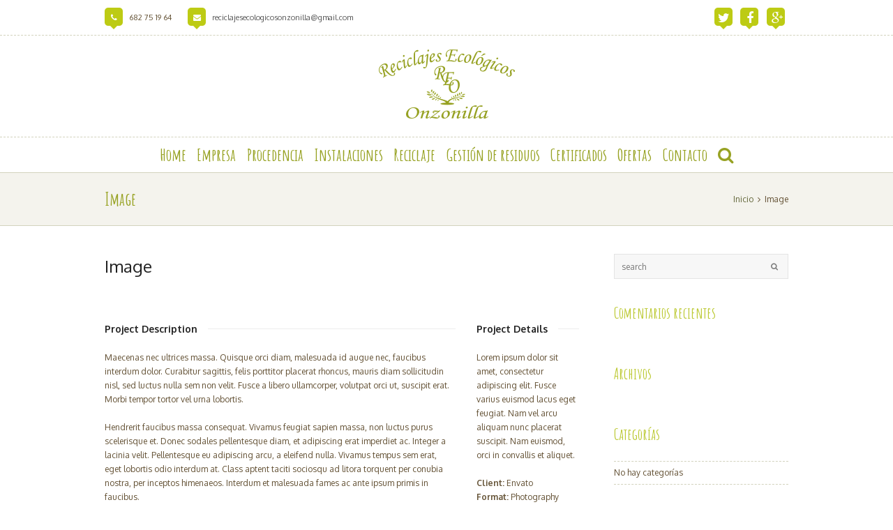

--- FILE ---
content_type: text/html; charset=UTF-8
request_url: https://www.reciclajesecologicosonzonilla.com/templatera/image/
body_size: 12237
content:
 
<!DOCTYPE html>
<html dir="ltr" lang="es" prefix="og: https://ogp.me/ns#">
<head>
	<meta charset="UTF-8" />
	<link rel="profile" href="https://gmpg.org/xfn/11">
	<link rel="pingback" href="https://www.reciclajesecologicosonzonilla.com/xmlrpc.php">
	<meta http-equiv="X-UA-Compatible" content="IE=edge" /><title>Image | Reciclajes Ecológicos Onzonilla</title>
	<style>img:is([sizes="auto" i], [sizes^="auto," i]) { contain-intrinsic-size: 3000px 1500px }</style>
	
		<!-- All in One SEO 4.9.3 - aioseo.com -->
	<meta name="robots" content="max-image-preview:large" />
	<link rel="canonical" href="https://www.reciclajesecologicosonzonilla.com/templatera/image/" />
	<meta name="generator" content="All in One SEO (AIOSEO) 4.9.3" />
		<meta property="og:locale" content="es_ES" />
		<meta property="og:site_name" content="Reciclajes Ecológicos Onzonilla | Somos una empresa de reciclaje ecológico en León que se dedica a la compra venta al por mayor de metales férricos y cualquier otro tipo de material recicable." />
		<meta property="og:type" content="article" />
		<meta property="og:title" content="Image | Reciclajes Ecológicos Onzonilla" />
		<meta property="og:url" content="https://www.reciclajesecologicosonzonilla.com/templatera/image/" />
		<meta property="article:published_time" content="2014-08-05T18:12:43+00:00" />
		<meta property="article:modified_time" content="2014-08-05T18:12:43+00:00" />
		<meta name="twitter:card" content="summary" />
		<meta name="twitter:title" content="Image | Reciclajes Ecológicos Onzonilla" />
		<!-- All in One SEO -->

<meta name="viewport" content="width=device-width, initial-scale=1"><link rel='dns-prefetch' href='//fonts.googleapis.com' />
<link rel="alternate" type="application/rss+xml" title="Reciclajes Ecológicos Onzonilla &raquo; Feed" href="https://www.reciclajesecologicosonzonilla.com/feed/" />
<link rel="alternate" type="application/rss+xml" title="Reciclajes Ecológicos Onzonilla &raquo; Feed de los comentarios" href="https://www.reciclajesecologicosonzonilla.com/comments/feed/" />
<link rel="alternate" type="application/rss+xml" title="Reciclajes Ecológicos Onzonilla &raquo; Comentario Image del feed" href="https://www.reciclajesecologicosonzonilla.com/templatera/image/feed/" />
<link rel='stylesheet' id='js_composer_front-css' href='https://www.reciclajesecologicosonzonilla.com/wp-content/plugins/js_composer/assets/css/js_composer.min.css?ver=6.8.0' type='text/css' media='all' />
<link rel='stylesheet' id='wp-block-library-css' href='https://www.reciclajesecologicosonzonilla.com/wp-includes/css/dist/block-library/style.min.css?ver=6.7.4' type='text/css' media='all' />
<link rel='stylesheet' id='aioseo/css/src/vue/standalone/blocks/table-of-contents/global.scss-css' href='https://www.reciclajesecologicosonzonilla.com/wp-content/plugins/all-in-one-seo-pack/dist/Lite/assets/css/table-of-contents/global.e90f6d47.css?ver=4.9.3' type='text/css' media='all' />
<style id='classic-theme-styles-inline-css' type='text/css'>
/*! This file is auto-generated */
.wp-block-button__link{color:#fff;background-color:#32373c;border-radius:9999px;box-shadow:none;text-decoration:none;padding:calc(.667em + 2px) calc(1.333em + 2px);font-size:1.125em}.wp-block-file__button{background:#32373c;color:#fff;text-decoration:none}
</style>
<style id='global-styles-inline-css' type='text/css'>
:root{--wp--preset--aspect-ratio--square: 1;--wp--preset--aspect-ratio--4-3: 4/3;--wp--preset--aspect-ratio--3-4: 3/4;--wp--preset--aspect-ratio--3-2: 3/2;--wp--preset--aspect-ratio--2-3: 2/3;--wp--preset--aspect-ratio--16-9: 16/9;--wp--preset--aspect-ratio--9-16: 9/16;--wp--preset--color--black: #000000;--wp--preset--color--cyan-bluish-gray: #abb8c3;--wp--preset--color--white: #ffffff;--wp--preset--color--pale-pink: #f78da7;--wp--preset--color--vivid-red: #cf2e2e;--wp--preset--color--luminous-vivid-orange: #ff6900;--wp--preset--color--luminous-vivid-amber: #fcb900;--wp--preset--color--light-green-cyan: #7bdcb5;--wp--preset--color--vivid-green-cyan: #00d084;--wp--preset--color--pale-cyan-blue: #8ed1fc;--wp--preset--color--vivid-cyan-blue: #0693e3;--wp--preset--color--vivid-purple: #9b51e0;--wp--preset--gradient--vivid-cyan-blue-to-vivid-purple: linear-gradient(135deg,rgba(6,147,227,1) 0%,rgb(155,81,224) 100%);--wp--preset--gradient--light-green-cyan-to-vivid-green-cyan: linear-gradient(135deg,rgb(122,220,180) 0%,rgb(0,208,130) 100%);--wp--preset--gradient--luminous-vivid-amber-to-luminous-vivid-orange: linear-gradient(135deg,rgba(252,185,0,1) 0%,rgba(255,105,0,1) 100%);--wp--preset--gradient--luminous-vivid-orange-to-vivid-red: linear-gradient(135deg,rgba(255,105,0,1) 0%,rgb(207,46,46) 100%);--wp--preset--gradient--very-light-gray-to-cyan-bluish-gray: linear-gradient(135deg,rgb(238,238,238) 0%,rgb(169,184,195) 100%);--wp--preset--gradient--cool-to-warm-spectrum: linear-gradient(135deg,rgb(74,234,220) 0%,rgb(151,120,209) 20%,rgb(207,42,186) 40%,rgb(238,44,130) 60%,rgb(251,105,98) 80%,rgb(254,248,76) 100%);--wp--preset--gradient--blush-light-purple: linear-gradient(135deg,rgb(255,206,236) 0%,rgb(152,150,240) 100%);--wp--preset--gradient--blush-bordeaux: linear-gradient(135deg,rgb(254,205,165) 0%,rgb(254,45,45) 50%,rgb(107,0,62) 100%);--wp--preset--gradient--luminous-dusk: linear-gradient(135deg,rgb(255,203,112) 0%,rgb(199,81,192) 50%,rgb(65,88,208) 100%);--wp--preset--gradient--pale-ocean: linear-gradient(135deg,rgb(255,245,203) 0%,rgb(182,227,212) 50%,rgb(51,167,181) 100%);--wp--preset--gradient--electric-grass: linear-gradient(135deg,rgb(202,248,128) 0%,rgb(113,206,126) 100%);--wp--preset--gradient--midnight: linear-gradient(135deg,rgb(2,3,129) 0%,rgb(40,116,252) 100%);--wp--preset--font-size--small: 13px;--wp--preset--font-size--medium: 20px;--wp--preset--font-size--large: 36px;--wp--preset--font-size--x-large: 42px;--wp--preset--spacing--20: 0.44rem;--wp--preset--spacing--30: 0.67rem;--wp--preset--spacing--40: 1rem;--wp--preset--spacing--50: 1.5rem;--wp--preset--spacing--60: 2.25rem;--wp--preset--spacing--70: 3.38rem;--wp--preset--spacing--80: 5.06rem;--wp--preset--shadow--natural: 6px 6px 9px rgba(0, 0, 0, 0.2);--wp--preset--shadow--deep: 12px 12px 50px rgba(0, 0, 0, 0.4);--wp--preset--shadow--sharp: 6px 6px 0px rgba(0, 0, 0, 0.2);--wp--preset--shadow--outlined: 6px 6px 0px -3px rgba(255, 255, 255, 1), 6px 6px rgba(0, 0, 0, 1);--wp--preset--shadow--crisp: 6px 6px 0px rgba(0, 0, 0, 1);}:where(.is-layout-flex){gap: 0.5em;}:where(.is-layout-grid){gap: 0.5em;}body .is-layout-flex{display: flex;}.is-layout-flex{flex-wrap: wrap;align-items: center;}.is-layout-flex > :is(*, div){margin: 0;}body .is-layout-grid{display: grid;}.is-layout-grid > :is(*, div){margin: 0;}:where(.wp-block-columns.is-layout-flex){gap: 2em;}:where(.wp-block-columns.is-layout-grid){gap: 2em;}:where(.wp-block-post-template.is-layout-flex){gap: 1.25em;}:where(.wp-block-post-template.is-layout-grid){gap: 1.25em;}.has-black-color{color: var(--wp--preset--color--black) !important;}.has-cyan-bluish-gray-color{color: var(--wp--preset--color--cyan-bluish-gray) !important;}.has-white-color{color: var(--wp--preset--color--white) !important;}.has-pale-pink-color{color: var(--wp--preset--color--pale-pink) !important;}.has-vivid-red-color{color: var(--wp--preset--color--vivid-red) !important;}.has-luminous-vivid-orange-color{color: var(--wp--preset--color--luminous-vivid-orange) !important;}.has-luminous-vivid-amber-color{color: var(--wp--preset--color--luminous-vivid-amber) !important;}.has-light-green-cyan-color{color: var(--wp--preset--color--light-green-cyan) !important;}.has-vivid-green-cyan-color{color: var(--wp--preset--color--vivid-green-cyan) !important;}.has-pale-cyan-blue-color{color: var(--wp--preset--color--pale-cyan-blue) !important;}.has-vivid-cyan-blue-color{color: var(--wp--preset--color--vivid-cyan-blue) !important;}.has-vivid-purple-color{color: var(--wp--preset--color--vivid-purple) !important;}.has-black-background-color{background-color: var(--wp--preset--color--black) !important;}.has-cyan-bluish-gray-background-color{background-color: var(--wp--preset--color--cyan-bluish-gray) !important;}.has-white-background-color{background-color: var(--wp--preset--color--white) !important;}.has-pale-pink-background-color{background-color: var(--wp--preset--color--pale-pink) !important;}.has-vivid-red-background-color{background-color: var(--wp--preset--color--vivid-red) !important;}.has-luminous-vivid-orange-background-color{background-color: var(--wp--preset--color--luminous-vivid-orange) !important;}.has-luminous-vivid-amber-background-color{background-color: var(--wp--preset--color--luminous-vivid-amber) !important;}.has-light-green-cyan-background-color{background-color: var(--wp--preset--color--light-green-cyan) !important;}.has-vivid-green-cyan-background-color{background-color: var(--wp--preset--color--vivid-green-cyan) !important;}.has-pale-cyan-blue-background-color{background-color: var(--wp--preset--color--pale-cyan-blue) !important;}.has-vivid-cyan-blue-background-color{background-color: var(--wp--preset--color--vivid-cyan-blue) !important;}.has-vivid-purple-background-color{background-color: var(--wp--preset--color--vivid-purple) !important;}.has-black-border-color{border-color: var(--wp--preset--color--black) !important;}.has-cyan-bluish-gray-border-color{border-color: var(--wp--preset--color--cyan-bluish-gray) !important;}.has-white-border-color{border-color: var(--wp--preset--color--white) !important;}.has-pale-pink-border-color{border-color: var(--wp--preset--color--pale-pink) !important;}.has-vivid-red-border-color{border-color: var(--wp--preset--color--vivid-red) !important;}.has-luminous-vivid-orange-border-color{border-color: var(--wp--preset--color--luminous-vivid-orange) !important;}.has-luminous-vivid-amber-border-color{border-color: var(--wp--preset--color--luminous-vivid-amber) !important;}.has-light-green-cyan-border-color{border-color: var(--wp--preset--color--light-green-cyan) !important;}.has-vivid-green-cyan-border-color{border-color: var(--wp--preset--color--vivid-green-cyan) !important;}.has-pale-cyan-blue-border-color{border-color: var(--wp--preset--color--pale-cyan-blue) !important;}.has-vivid-cyan-blue-border-color{border-color: var(--wp--preset--color--vivid-cyan-blue) !important;}.has-vivid-purple-border-color{border-color: var(--wp--preset--color--vivid-purple) !important;}.has-vivid-cyan-blue-to-vivid-purple-gradient-background{background: var(--wp--preset--gradient--vivid-cyan-blue-to-vivid-purple) !important;}.has-light-green-cyan-to-vivid-green-cyan-gradient-background{background: var(--wp--preset--gradient--light-green-cyan-to-vivid-green-cyan) !important;}.has-luminous-vivid-amber-to-luminous-vivid-orange-gradient-background{background: var(--wp--preset--gradient--luminous-vivid-amber-to-luminous-vivid-orange) !important;}.has-luminous-vivid-orange-to-vivid-red-gradient-background{background: var(--wp--preset--gradient--luminous-vivid-orange-to-vivid-red) !important;}.has-very-light-gray-to-cyan-bluish-gray-gradient-background{background: var(--wp--preset--gradient--very-light-gray-to-cyan-bluish-gray) !important;}.has-cool-to-warm-spectrum-gradient-background{background: var(--wp--preset--gradient--cool-to-warm-spectrum) !important;}.has-blush-light-purple-gradient-background{background: var(--wp--preset--gradient--blush-light-purple) !important;}.has-blush-bordeaux-gradient-background{background: var(--wp--preset--gradient--blush-bordeaux) !important;}.has-luminous-dusk-gradient-background{background: var(--wp--preset--gradient--luminous-dusk) !important;}.has-pale-ocean-gradient-background{background: var(--wp--preset--gradient--pale-ocean) !important;}.has-electric-grass-gradient-background{background: var(--wp--preset--gradient--electric-grass) !important;}.has-midnight-gradient-background{background: var(--wp--preset--gradient--midnight) !important;}.has-small-font-size{font-size: var(--wp--preset--font-size--small) !important;}.has-medium-font-size{font-size: var(--wp--preset--font-size--medium) !important;}.has-large-font-size{font-size: var(--wp--preset--font-size--large) !important;}.has-x-large-font-size{font-size: var(--wp--preset--font-size--x-large) !important;}
:where(.wp-block-post-template.is-layout-flex){gap: 1.25em;}:where(.wp-block-post-template.is-layout-grid){gap: 1.25em;}
:where(.wp-block-columns.is-layout-flex){gap: 2em;}:where(.wp-block-columns.is-layout-grid){gap: 2em;}
:root :where(.wp-block-pullquote){font-size: 1.5em;line-height: 1.6;}
</style>
<link rel='stylesheet' id='front-estilos-css' href='https://www.reciclajesecologicosonzonilla.com/wp-content/plugins/asesor-cookies-para-la-ley-en-espana/html/front/estilos.css?ver=6.7.4' type='text/css' media='all' />
<link rel='stylesheet' id='contact-form-7-css' href='https://www.reciclajesecologicosonzonilla.com/wp-content/plugins/contact-form-7/includes/css/styles.css?ver=6.1.4' type='text/css' media='all' />
<link rel='stylesheet' id='rs-plugin-settings-css' href='https://www.reciclajesecologicosonzonilla.com/wp-content/plugins/revslider/public/assets/css/settings.css?ver=5.3.1.5' type='text/css' media='all' />
<style id='rs-plugin-settings-inline-css' type='text/css'>
.tp-caption a{color:#ff7302;text-shadow:none;-webkit-transition:all 0.2s ease-out;-moz-transition:all 0.2s ease-out;-o-transition:all 0.2s ease-out;-ms-transition:all 0.2s ease-out}.tp-caption a:hover{color:#ffa902}.largeredbtn{font-family:"Raleway",sans-serif;font-weight:900;font-size:16px;line-height:60px;color:#fff !important;text-decoration:none;padding-left:40px;padding-right:80px;padding-top:22px;padding-bottom:22px;background:rgb(234,91,31); background:-moz-linear-gradient(top,rgba(234,91,31,1) 0%,rgba(227,58,12,1) 100%); background:-webkit-gradient(linear,left top,left bottom,color-stop(0%,rgba(234,91,31,1)),color-stop(100%,rgba(227,58,12,1))); background:-webkit-linear-gradient(top,rgba(234,91,31,1) 0%,rgba(227,58,12,1) 100%); background:-o-linear-gradient(top,rgba(234,91,31,1) 0%,rgba(227,58,12,1) 100%); background:-ms-linear-gradient(top,rgba(234,91,31,1) 0%,rgba(227,58,12,1) 100%); background:linear-gradient(to bottom,rgba(234,91,31,1) 0%,rgba(227,58,12,1) 100%); filter:progid:DXImageTransform.Microsoft.gradient( startColorstr='#ea5b1f',endColorstr='#e33a0c',GradientType=0 )}.largeredbtn:hover{background:rgb(227,58,12); background:-moz-linear-gradient(top,rgba(227,58,12,1) 0%,rgba(234,91,31,1) 100%); background:-webkit-gradient(linear,left top,left bottom,color-stop(0%,rgba(227,58,12,1)),color-stop(100%,rgba(234,91,31,1))); background:-webkit-linear-gradient(top,rgba(227,58,12,1) 0%,rgba(234,91,31,1) 100%); background:-o-linear-gradient(top,rgba(227,58,12,1) 0%,rgba(234,91,31,1) 100%); background:-ms-linear-gradient(top,rgba(227,58,12,1) 0%,rgba(234,91,31,1) 100%); background:linear-gradient(to bottom,rgba(227,58,12,1) 0%,rgba(234,91,31,1) 100%); filter:progid:DXImageTransform.Microsoft.gradient( startColorstr='#e33a0c',endColorstr='#ea5b1f',GradientType=0 )}.fullrounded img{-webkit-border-radius:400px;-moz-border-radius:400px;border-radius:400px}
</style>
<link rel='stylesheet' id='woocommerce-smallscreen-css' href='https://www.reciclajesecologicosonzonilla.com/wp-content/plugins/woocommerce/assets/css/woocommerce-smallscreen.css?ver=10.3.7' type='text/css' media='only screen and (max-width: 768px)' />
<link rel='stylesheet' id='woocommerce-general-css' href='https://www.reciclajesecologicosonzonilla.com/wp-content/plugins/woocommerce/assets/css/woocommerce.css?ver=10.3.7' type='text/css' media='all' />
<style id='woocommerce-inline-inline-css' type='text/css'>
.woocommerce form .form-row .required { visibility: visible; }
</style>
<link rel='stylesheet' id='brands-styles-css' href='https://www.reciclajesecologicosonzonilla.com/wp-content/plugins/woocommerce/assets/css/brands.css?ver=10.3.7' type='text/css' media='all' />
<link rel='stylesheet' id='wpex-font-awesome-css' href='https://www.reciclajesecologicosonzonilla.com/wp-content/themes/reconzo/css/font-awesome.min.css?ver=4.3.0' type='text/css' media='all' />
<link rel='stylesheet' id='wpex-style-css' href='https://www.reciclajesecologicosonzonilla.com/wp-content/themes/reconzo/style.css?ver=2.1.2' type='text/css' media='all' />
<link rel='stylesheet' id='wpex-visual-composer-css' href='https://www.reciclajesecologicosonzonilla.com/wp-content/themes/reconzo/css/wpex-visual-composer.css?ver=2.0.1' type='text/css' media='all' />
<link rel='stylesheet' id='wpex-visual-composer-extend-css' href='https://www.reciclajesecologicosonzonilla.com/wp-content/themes/reconzo/css/wpex-visual-composer-extend.css?ver=2.0.0' type='text/css' media='all' />
<link rel='stylesheet' id='googlefont-oxygen-css' href='https://fonts.googleapis.com/css?family=Oxygen%3A300italic%2C400italic%2C600italic%2C700italic%2C800italic%2C700%2C300%2C600%2C800%2C400&#038;subset=latin%2Ccyrillic-ext%2Cgreek-ext%2Cvietnamese%2Clatin-ext&#038;ver=6.7.4' type='text/css' media='all' />
<link rel='stylesheet' id='googlefont-amatic-sc-css' href='https://fonts.googleapis.com/css?family=Amatic+SC%3A300italic%2C400italic%2C600italic%2C700italic%2C800italic%2C700%2C300%2C600%2C800%2C400&#038;subset=latin%2Ccyrillic-ext%2Cgreek-ext%2Cvietnamese%2Clatin-ext&#038;ver=6.7.4' type='text/css' media='all' />
<link rel='stylesheet' id='wpex-woocommerce-css' href='https://www.reciclajesecologicosonzonilla.com/wp-content/themes/reconzo/css/wpex-woocommerce.css?ver=6.7.4' type='text/css' media='all' />
<link rel='stylesheet' id='wpex-woocommerce-responsive-css' href='https://www.reciclajesecologicosonzonilla.com/wp-content/themes/reconzo/css/wpex-woocommerce-responsive.css?ver=6.7.4' type='text/css' media='all' />
<link rel='stylesheet' id='wpex-responsive-css' href='https://www.reciclajesecologicosonzonilla.com/wp-content/themes/reconzo/css/responsive.css?ver=6.7.4' type='text/css' media='all' />
<script type="text/javascript" src="https://www.reciclajesecologicosonzonilla.com/wp-includes/js/jquery/jquery.min.js?ver=3.7.1" id="jquery-core-js"></script>
<script type="text/javascript" src="https://www.reciclajesecologicosonzonilla.com/wp-includes/js/jquery/jquery-migrate.min.js?ver=3.4.1" id="jquery-migrate-js"></script>
<script type="text/javascript" id="front-principal-js-extra">
/* <![CDATA[ */
var cdp_cookies_info = {"url_plugin":"https:\/\/www.reciclajesecologicosonzonilla.com\/wp-content\/plugins\/asesor-cookies-para-la-ley-en-espana\/plugin.php","url_admin_ajax":"https:\/\/www.reciclajesecologicosonzonilla.com\/wp-admin\/admin-ajax.php"};
/* ]]> */
</script>
<script type="text/javascript" src="https://www.reciclajesecologicosonzonilla.com/wp-content/plugins/asesor-cookies-para-la-ley-en-espana/html/front/principal.js?ver=6.7.4" id="front-principal-js"></script>
<script type="text/javascript" src="https://www.reciclajesecologicosonzonilla.com/wp-content/plugins/revslider/public/assets/js/jquery.themepunch.tools.min.js?ver=5.3.1.5" id="tp-tools-js"></script>
<script type="text/javascript" src="https://www.reciclajesecologicosonzonilla.com/wp-content/plugins/revslider/public/assets/js/jquery.themepunch.revolution.min.js?ver=5.3.1.5" id="revmin-js"></script>
<script type="text/javascript" src="https://www.reciclajesecologicosonzonilla.com/wp-content/plugins/woocommerce/assets/js/jquery-blockui/jquery.blockUI.min.js?ver=2.7.0-wc.10.3.7" id="wc-jquery-blockui-js" data-wp-strategy="defer"></script>
<script type="text/javascript" id="wc-add-to-cart-js-extra">
/* <![CDATA[ */
var wc_add_to_cart_params = {"ajax_url":"\/wp-admin\/admin-ajax.php","wc_ajax_url":"\/?wc-ajax=%%endpoint%%","i18n_view_cart":"Ver carrito","cart_url":"https:\/\/www.reciclajesecologicosonzonilla.com","is_cart":"","cart_redirect_after_add":"no"};
/* ]]> */
</script>
<script type="text/javascript" src="https://www.reciclajesecologicosonzonilla.com/wp-content/plugins/woocommerce/assets/js/frontend/add-to-cart.min.js?ver=10.3.7" id="wc-add-to-cart-js" data-wp-strategy="defer"></script>
<script type="text/javascript" src="https://www.reciclajesecologicosonzonilla.com/wp-content/plugins/woocommerce/assets/js/js-cookie/js.cookie.min.js?ver=2.1.4-wc.10.3.7" id="wc-js-cookie-js" defer="defer" data-wp-strategy="defer"></script>
<script type="text/javascript" id="woocommerce-js-extra">
/* <![CDATA[ */
var woocommerce_params = {"ajax_url":"\/wp-admin\/admin-ajax.php","wc_ajax_url":"\/?wc-ajax=%%endpoint%%","i18n_password_show":"Mostrar contrase\u00f1a","i18n_password_hide":"Ocultar contrase\u00f1a"};
/* ]]> */
</script>
<script type="text/javascript" src="https://www.reciclajesecologicosonzonilla.com/wp-content/plugins/woocommerce/assets/js/frontend/woocommerce.min.js?ver=10.3.7" id="woocommerce-js" defer="defer" data-wp-strategy="defer"></script>
<script type="text/javascript" src="https://www.reciclajesecologicosonzonilla.com/wp-content/plugins/js_composer/assets/js/vendors/woocommerce-add-to-cart.js?ver=6.8.0" id="vc_woocommerce-add-to-cart-js-js"></script>
<link rel="https://api.w.org/" href="https://www.reciclajesecologicosonzonilla.com/wp-json/" /><link rel="EditURI" type="application/rsd+xml" title="RSD" href="https://www.reciclajesecologicosonzonilla.com/xmlrpc.php?rsd" />
<meta name="generator" content="WordPress 6.7.4" />
<meta name="generator" content="WooCommerce 10.3.7" />
<link rel="alternate" title="oEmbed (JSON)" type="application/json+oembed" href="https://www.reciclajesecologicosonzonilla.com/wp-json/oembed/1.0/embed?url=https%3A%2F%2Fwww.reciclajesecologicosonzonilla.com%2Ftemplatera%2Fimage%2F" />
<link rel="alternate" title="oEmbed (XML)" type="text/xml+oembed" href="https://www.reciclajesecologicosonzonilla.com/wp-json/oembed/1.0/embed?url=https%3A%2F%2Fwww.reciclajesecologicosonzonilla.com%2Ftemplatera%2Fimage%2F&#038;format=xml" />
<!--[if IE 8]><link rel="stylesheet" type="text/css" href="https://www.reciclajesecologicosonzonilla.com/wp-content/themes/reconzo/css/ie8.css" media="screen"><![endif]--><!--[if lt IE 9]>
			<script src="https://www.reciclajesecologicosonzonilla.com/wp-content/themes/reconzo/js/html5.js"></script>
		<![endif]--><link rel="shortcut icon" href="https://www.reciclajesecologicosonzonilla.com/wp-content/uploads/2021/10/icono_32_reo.png"><link rel="apple-touch-icon-precomposed" href="https://www.reciclajesecologicosonzonilla.com/wp-content/uploads/2021/10/icono_57_reo.png"><link rel="apple-touch-icon-precomposed" sizes="76x76" href="https://www.reciclajesecologicosonzonilla.com/wp-content/uploads/2021/10/icono_76_reo.png"><link rel="apple-touch-icon-precomposed" sizes="120x120" href="https://www.reciclajesecologicosonzonilla.com/wp-content/uploads/2021/10/icono_120_reo.png"><link rel="apple-touch-icon-precomposed" sizes="114x114" href="https://www.reciclajesecologicosonzonilla.com/wp-content/uploads/2021/10/icono_152_reo.png"><!-- Typography CSS --><style type="text/css">body{font-family:Oxygen;font-size:12px;color:#635134;}#site-logo a{font-weight:400;font-size:24px;letter-spacing:1px;}#site-navigation .dropdown-menu a{font-family:Amatic SC;font-style:normal;font-size:24px;}</style>	<noscript><style>.woocommerce-product-gallery{ opacity: 1 !important; }</style></noscript>
	<style type="text/css">.recentcomments a{display:inline !important;padding:0 !important;margin:0 !important;}</style><meta name="generator" content="Powered by WPBakery Page Builder - drag and drop page builder for WordPress."/>
<meta name="generator" content="Powered by Slider Revolution 5.3.1.5 - responsive, Mobile-Friendly Slider Plugin for WordPress with comfortable drag and drop interface." />
		<style type="text/css" id="wp-custom-css">
			.cdp-solapa-ocultar {display:none !important;}

.cdp-cookies-alerta.cdp-cookies-tema-gris{position:fixed !important;z-index:1000 !important;bottom:0px !important;height:220px !important;padding-top:20px !important;}
.cdp-cookies-alerta .cdp-cookies-texto{position:relative !important;background-color: #fff !important;
	color:#635134 !important;
    border-top: 0px solid #222222 !important;
    border-bottom: 0px solid #222222 !important;}
.cdp-cookies-alerta.cdp-cookies-tema-gris .cdp-cookies-texto p{font-size:12px !important;line-height:20px !important;text-align:justify !important;}		</style>
		<noscript><style> .wpb_animate_when_almost_visible { opacity: 1; }</style></noscript><!-- TOTAL CSS -->
<style type="text/css">
/*CUSTOMIZER STYLING*/.is-sticky #site-header,#site-header.overlay-header.is-sticky{opacity:0.95}#footer-callout-wrap{background-color:#dddddd}#sidebar{padding:0 0 0 0}.wpb_column{margin-bottom:40px}/*ADVANCED STYLING CSS*/#site-logo{margin-top:20px;margin-bottom:20px}.wpb_row .fa:before{box-sizing:content-box!important;-moz-box-sizing:content-box!important;-webkit-box-sizing:content-box!important}/*CUSTOM CSS*//* Center footer copyright */#copyright{text-align:center}/* Add more margin to social widget in footer */#footer .fontawesome-social-widget ul li{margin-right:10px}
</style>    <link rel='stylesheet' href='https://www.reciclajesonzonilla.com/wp-content/themes/reconzo/indipro.css' type='text/css' media='all' />
    <link href="https://fonts.googleapis.com/css?family=Open+Sans:300,800,300italic,800italic" rel="stylesheet" type="text/css" media="all" />
    
    <link rel='stylesheet' id='wpex-ilightbox-dark-css'  href='https://www.reciclajesonzonilla.com/wp-content/themes/reconzo/css/ilightbox/dark/skin.css?ver=2.1.2' type='text/css' media='all' />
    <style>.tp-caption.amatic,.amatic{font-size:33px;line-height:38px;font-weight:800;font-family:"Amatic SC";color:#e77c52;text-decoration:none;background-color:transparent;text-align:center;border-width:0px;border-color:rgb(231,124,82);border-style:none}.tp-caption.amatic2,.amatic2{font-size:47px;line-height:54px;font-weight:800;font-family:"Amatic SC";color:rgb(231,124,82);text-decoration:none;text-align:center;background-color:transparent;border-width:0px;border-color:rgb(231,124,82);border-style:none}.tp-caption.amatic3,.amatic3{font-size:37px;line-height:42px;font-weight:800;font-family:"Amatic SC";color:rgb(231,124,82);text-decoration:none;text-align:center;background-color:transparent;border-width:0px;border-color:rgb(231,124,82);border-style:none}</style>
    <style type="text/css">
	#rev_slider_2_1_wrapper .tp-loader.spinner3 div { background-color: #FFFFFF !important; }
	
	.cdp-cookies-alerta.cdp-cookies-tema-gris{
		background: #fff;
		border:1px solid #97a223;
    width: 400px;
    float: right !important;
    right: 20px;
    margin-bottom: 20px;
		width:300px;
		height:250px;
		
		}
		.cdp-cookies-alerta.cdp-cookies-tema-gris .cdp-cookies-texto p{color:#635134;}
		
		.cdp-cookies-alerta.cdp-cookies-tema-gris .cdp-cookies-texto h4{font-family:Amatic SC;font-style:normal;font-size:25px;}
		
		.cdp-cookies-alerta.cdp-cookies-tema-gris .cdp-cookies-texto h4,.cdp-cookies-alerta.cdp-cookies-tema-gris .cdp-cookies-texto a:hover, .cdp-cookies-alerta.cdp-cookies-tema-gris .cdp-cookies-texto a:active, .cdp-cookies-alerta.cdp-cookies-tema-gris .cdp-cookies-texto a:visited,.cdp-cookies-alerta.cdp-cookies-tema-gris .cdp-cookies-texto a{color:#97a223 !important;}
		.cdp-cookies-alerta .cdp-cookies-boton-cerrar,.cdp-cookies-alerta.cdp-cookies-tema-gris .cdp-cookies-texto a.cdp-cookies-boton-cerrar{text-shadow:none !important;background:#bdca37 !important;border:1px solid #bdca37 !important;color:#fff !important;}
</style>

<!-- Global site tag (gtag.js) - Google Analytics -->
<script async src="https://www.googletagmanager.com/gtag/js?id=G-S5DG2WLVG5"></script>
<script>
  window.dataLayer = window.dataLayer || [];
  function gtag(){dataLayer.push(arguments);}
  gtag('js', new Date());

  gtag('config', 'G-S5DG2WLVG5');
</script>

</head>

<!-- Begin Body -->
<body data-rsssl=1 class="templatera-template-default single single-templatera postid-3818 theme-reconzo woocommerce-no-js wpex-theme wpex-responsive full-width-main-layout skin-base has-composer content-right-sidebar has-breadcrumbs has-topbar sidebar-widget-icons has-mobile-menu wpb-js-composer js-comp-ver-6.8.0 vc_responsive">


<div id="outer-wrap" class="clr">

	
	<div id="wrap" class="clr">

		


	<div id="top-bar-wrap" class="clr always-visible">

		<div id="top-bar" class="clr container">

			
    <div id="top-bar-content" class="has-content clr top-bar-left">

        
        
            <a href="#" class="icono"><i class="fa fa-phone"  style="color: #fff;margin-right: 5px;"></i></a> 682 75 19 64 <a href="#" class="icono2"><i class="fa fa-envelope"  style="color: #fff;margin-left: 20px;margin-right: 5px;"></i></a> <a href="mailto:reciclajesecologicosonzonilla@gmail.com">reciclajesecologicosonzonilla@gmail.com</a>
        
    </div><!-- #top-bar-content -->

			
			

<div id="top-bar-social" class="clr top-bar-right social-style-font_icons">
						<a href="https://www.twitter.com/ROnzonilla" title="Twitter" target="_blank">
							<span class="fa fa-twitter"></span>
						</a>
								<a href="https://www.facebook.com/ReciclajesOnzonillaSL" title="Facebook" target="_blank">
							<span class="fa fa-facebook"></span>
						</a>
								<a href="https://plus.google.com/b/103093194649020197740/103093194649020197740/about" title="Google Plus" target="_blank">
							<span class="fa fa-google-plus"></span>
						</a>
																																																			</div><!-- #top-bar-social -->
		</div><!-- #top-bar -->

	</div><!-- #top-bar-wrap -->


<header id="site-header" class="clr header-three" role="banner">

	
	<div id="site-header-inner" class="container clr">

		
<div id="site-logo" class="site-branding header-three-logo">

    
                    <a href="https://www.reciclajesecologicosonzonilla.com/" title="Reciclajes Ecológicos Onzonilla" rel="home" class="main-logo">
                <img src="https://www.reciclajesonzonilla.com/wp-content/uploads/2021/10/logo_reciclajes_ecologicos_onzonilla.png" alt="Reciclajes Ecológicos Onzonilla" data-no-retina />
            </a>
        
        
    
</div><!-- #site-logo -->

    <div id="sidr-close"><a href="#sidr-close" class="toggle-sidr-close"></a></div>


<div id="mobile-menu" class="clr wpex-hidden">

    <a href="#mobile-menu" class="mobile-menu-toggle"><span class="fa fa-bars"></span></a>

    
</div><!-- #mobile-menu -->
<div id="searchform-header-replace" class="clr header-searchform-wrap">
	<form method="get" action="https://www.reciclajesecologicosonzonilla.com/" role="search" class="header-searchform">
		<input type="search" name="s" autocomplete="off" placeholder="Escriba aqu&iacute; lo que desea buscar y pulse intro (enter)... " />
			</form>
	<span id="searchform-header-replace-close" class="fa fa-times"></span>
</div><!-- #searchform-header-replace -->
	</div><!-- #site-header-inner -->

	

<div id="site-navigation-wrap" class="clr navbar-style-three nav-dropdown-top-border">

    <nav id="site-navigation" class="navigation main-navigation clr container has-search-icon" role="navigation">

        
        <div class="menu-principal-bueno-container"><ul id="menu-principal-bueno" class="dropdown-menu sf-menu"><li id="menu-item-4234" class="menu-item menu-item-type-post_type menu-item-object-page menu-item-home menu-item-4234"><a href="https://www.reciclajesecologicosonzonilla.com/"><span class="link-inner">Home</span></a></li>
<li id="menu-item-4235" class="menu-item menu-item-type-post_type menu-item-object-page menu-item-4235"><a href="https://www.reciclajesecologicosonzonilla.com/empresa/"><span class="link-inner">Empresa</span></a></li>
<li id="menu-item-4358" class="menu-item menu-item-type-post_type menu-item-object-page menu-item-4358"><a href="https://www.reciclajesecologicosonzonilla.com/procedencia/"><span class="link-inner">Procedencia</span></a></li>
<li id="menu-item-4241" class="menu-item menu-item-type-post_type menu-item-object-page menu-item-4241"><a href="https://www.reciclajesecologicosonzonilla.com/instalaciones/"><span class="link-inner">Instalaciones</span></a></li>
<li id="menu-item-4424" class="menu-item menu-item-type-post_type menu-item-object-page menu-item-4424"><a href="https://www.reciclajesecologicosonzonilla.com/reciclaje/"><span class="link-inner">Reciclaje</span></a></li>
<li id="menu-item-4528" class="menu-item menu-item-type-post_type menu-item-object-page menu-item-4528"><a href="https://www.reciclajesecologicosonzonilla.com/gestion-de-residuos/"><span class="link-inner">Gestión de residuos</span></a></li>
<li id="menu-item-4616" class="menu-item menu-item-type-post_type menu-item-object-page menu-item-4616"><a href="https://www.reciclajesecologicosonzonilla.com/certificados/"><span class="link-inner">Certificados</span></a></li>
<li id="menu-item-4440" class="menu-item menu-item-type-post_type menu-item-object-page menu-item-4440"><a href="https://www.reciclajesecologicosonzonilla.com/ofertas/"><span class="link-inner">Ofertas</span></a></li>
<li id="menu-item-4416" class="menu-item menu-item-type-post_type menu-item-object-page menu-item-4416"><a href="https://www.reciclajesecologicosonzonilla.com/contacto/"><span class="link-inner">Contacto</span></a></li>
<li class="search-toggle-li"><a href="#" class="site-search-toggle search-header-replace-toggle"><span class="link-inner"><span class="fa fa-search"></span></span></a></li></ul></div>
        
    </nav><!-- #site-navigation -->

</div><!-- #site-navigation-wrap -->


</header><!-- #header -->


		
		<div id="main" class="site-main clr">

			<h1 class="oculto">Image </h1>
			

<header class="page-header">

	
	<div class="container clr page-header-inner">

		
<h1 class="page-header-title">
	Image</h1><nav class="site-breadcrumbs clr position-default"><div class="breadcrumb-trail"><span itemscope="" itemtype="http://data-vocabulary.org/Breadcrumb"><a href="https://www.reciclajesecologicosonzonilla.com" title="Reciclajes Ecológicos Onzonilla" rel="home" class="trail-begin" itemprop="url"><span itemprop="title">Inicio</span></a></span><span class="sep"> <span class="fa fa-angle-right"></span> </span>Image</div></nav>
	</div><!-- .page-header-inner -->

	
</header><!-- .page-header -->


    
        
<div id="content-wrap" class="container clr">

    
    <div id="primary" class="content-area clr">

        
        <main id="content" class="site-content clr" role="main">

            
            
                
                <h1 class="single-post-title entry-title">
                    Image                </h1><!-- .single-post-title -->

                
                <article class="entry clr">
                    
<div class="vc_row wpb_row">
    <div class="clr vc_row-fluid">
                    
	<div class="vc_col-sm-12 wpb_column clr column_container  ">
			
	<div class="wpb_single_image wpb_content_element clr">
		<div class="wpb_wrapper">
			
			<div class="vc_single_image-wrapper"></div>
		</div> 
	</div> 
<div class="vcex-spacing" style="height:30px"></div><div class="vc_row wpb_row vc_inner vc_row-fluid"><div class="wpb_column vc_column_container vc_col-sm-9"><div class="vc_column-inner"><div class="wpb_wrapper">
    <div class="vc_text_separator wpb_content_element separator_align_left vc_text_separator_three"  style="font-size: 14px;font-weight: 600;">
        <span class="vc_text_separator_inner" >Project Description</span>
    </div>


	<div class="wpb_text_column wpb_content_element " >
		<div class="wpb_wrapper">
			<p>Maecenas nec ultrices massa. Quisque orci diam, malesuada id augue nec, faucibus interdum dolor. Curabitur sagittis, felis porttitor placerat rhoncus, mauris diam sollicitudin nisl, sed luctus nulla sem non velit. Fusce a libero ullamcorper, volutpat orci ut, suscipit erat. Morbi tempor tortor vel urna lobortis.</p>
<p>Hendrerit faucibus massa consequat. Vivamus feugiat sapien massa, non luctus purus scelerisque et. Donec sodales pellentesque diam, et adipiscing erat imperdiet ac. Integer a lacinia velit. Pellentesque eu adipiscing arcu, a eleifend nulla. Vivamus tempus sem erat, eget lobortis odio interdum at. Class aptent taciti sociosqu ad litora torquent per conubia nostra, per inceptos himenaeos. Interdum et malesuada fames ac ante ipsum primis in faucibus.</p>
<p>Phasellus et feugiat risus. Ut a egestas libero. Morbi dictum quis felis vel congue. Sed eu arcu auctor, volutpat justo et, egestas libero. Phasellus sagittis sem in iaculis faucibus. Aenean vel lacus purus.</p>

		</div>
	</div>
</div></div></div><div class="wpb_column vc_column_container vc_col-sm-3"><div class="vc_column-inner"><div class="wpb_wrapper">
    <div class="vc_text_separator wpb_content_element separator_align_left vc_text_separator_three"  style="font-size: 14px;font-weight: 600;">
        <span class="vc_text_separator_inner" >Project Details</span>
    </div>


	<div class="wpb_text_column wpb_content_element " >
		<div class="wpb_wrapper">
			<p>Lorem ipsum dolor sit amet, consectetur adipiscing elit. Fusce varius euismod lacus eget feugiat. Nam vel arcu aliquam nunc placerat suscipit. Nam euismod, orci in convallis et aliquet.</p>
<p><strong>Client:</strong> Envato<br />
<strong>Format:</strong> Photography<br />
<strong>Cost:</strong> $800 US</p>

		</div>
	</div>
</div></div></div></div>
	</div> 
                                                    </div><!-- .clr vc_row-fluid -->
    </div><!-- .vc_row wpb_row -->


                </article><!-- .entry -->

                 
<section id="comments" class=" comments-area clr">

	
		<div id="respond" class="comment-respond">
		<h3 id="reply-title" class="comment-reply-title">Deja una respuesta <small><a rel="nofollow" id="cancel-comment-reply-link" href="/templatera/image/#respond" style="display:none;"><i class="fa fa-times"></i>Cancel comment reply</a></small></h3><form action="https://www.reciclajesecologicosonzonilla.com/wp-comments-post.php" method="post" id="commentform" class="comment-form" novalidate><p class="comment-notes"><span id="email-notes">Tu dirección de correo electrónico no será publicada.</span> <span class="required-field-message">Los campos obligatorios están marcados con <span class="required">*</span></span></p><p class="comment-form-comment"><label for="comment">Comentario <span class="required">*</span></label> <textarea id="comment" name="comment" cols="45" rows="8" maxlength="65525" required></textarea></p><p class="comment-form-author"><label for="author">Nombre <span class="required">*</span></label> <input id="author" name="author" type="text" value="" size="30" maxlength="245" autocomplete="name" required /></p>
<p class="comment-form-email"><label for="email">Correo electrónico <span class="required">*</span></label> <input id="email" name="email" type="email" value="" size="30" maxlength="100" aria-describedby="email-notes" autocomplete="email" required /></p>
<p class="comment-form-url"><label for="url">Web</label> <input id="url" name="url" type="url" value="" size="30" maxlength="200" autocomplete="url" /></p>
<p class="form-submit"><input name="submit" type="submit" id="submit" class="submit" value="Publicar el comentario" /> <input type='hidden' name='comment_post_ID' value='3818' id='comment_post_ID' />
<input type='hidden' name='comment_parent' id='comment_parent' value='0' />
</p></form>	</div><!-- #respond -->
	
</section><!-- #comments -->
                
            
        </main><!-- #content -->

        
    </div><!-- #primary -->

    

<aside id="sidebar" class="sidebar-container sidebar-primary" role="complementary">

	
	<div id="sidebar-inner" class="clr">

		<div class="sidebar-box widget_search clr">
<form role="search" method="get" class="searchform" action="https://www.reciclajesecologicosonzonilla.com/">
    <input type="search" class="field" name="s" placeholder="search" />
    <button type="submit" class="searchform-submit">
		<span class="fa fa-search"></span>
	</button>
</form><!-- .searchform --></div><div class="sidebar-box widget_recent_comments clr"><div class="widget-title">Comentarios recientes</div><ul id="recentcomments"></ul></div><div class="sidebar-box widget_archive clr"><div class="widget-title">Archivos</div>
			<ul>
							</ul>

			</div><div class="sidebar-box widget_categories clr"><div class="widget-title">Categorías</div>
			<ul>
				<li class="cat-item-none">No hay categorías</li>			</ul>

			</div><div class="sidebar-box widget_meta clr"><div class="widget-title">Meta</div>
		<ul>
						<li><a href="https://www.reciclajesecologicosonzonilla.com/wp-login.php">Acceder</a></li>
			<li><a href="https://www.reciclajesecologicosonzonilla.com/feed/">Feed de entradas</a></li>
			<li><a href="https://www.reciclajesecologicosonzonilla.com/comments/feed/">Feed de comentarios</a></li>

			<li><a href="https://es.wordpress.org/">WordPress.org</a></li>
		</ul>

		</div>
	</div><!-- #sidebar-inner -->

	
</aside><!-- #sidebar -->


</div><!-- .container -->
    

            

    <div class="post-pagination-wrap clr">

        <ul class="post-pagination container clr">

            
            
                <li class="post-next"><a href="https://www.reciclajesecologicosonzonilla.com/templatera/5/" rel="next">Entrada siguiente<span class="fa fa-angle-double-right"></span></a></li>

                        
        </ul><!-- .post-post-pagination -->

    </div><!-- .post-pagination-wrap -->


        </div><!-- #main-content -->                
        
        


    <footer id="footer" class="site-footer">

        
        <div id="footer-inner" class="container clr">

            
<div id="footer-widgets" class="wpex-row clr gap-30">

        <div class="footer-box span_1_of_4 col col-1">
        <div class="footer-widget widget_text clr"><div class="widget-title">Reciclajes Onzonilla</div>			<div class="textwidget"><p class="centrado"><img src="/wp-content/uploads/2021/10/logoabajo_reciclajes_ecologicos_onzonilla.png" alt="logo abajo" /></p>
Somos una empresa de reciclaje en León que se dedica a la compra venta al por mayor de metales férricos y cualquier otro material reciclable en sus diferentes calidades.</div>
		</div>    </div><!-- .footer-one-box -->

            <div class="footer-box span_1_of_4 col col-2">
            <div class="footer-widget widget_nav_menu clr"><div class="widget-title">Mapa Web</div><div class="menu-mapa-web-pie-container"><ul id="menu-mapa-web-pie" class="menu"><li id="menu-item-4531" class="menu-item menu-item-type-post_type menu-item-object-page menu-item-home menu-item-4531"><a href="https://www.reciclajesecologicosonzonilla.com/">Inicio</a></li>
<li id="menu-item-4532" class="menu-item menu-item-type-post_type menu-item-object-page menu-item-4532"><a href="https://www.reciclajesecologicosonzonilla.com/empresa/">Empresa</a></li>
<li id="menu-item-4533" class="menu-item menu-item-type-post_type menu-item-object-page menu-item-4533"><a href="https://www.reciclajesecologicosonzonilla.com/procedencia/">Procedencia</a></li>
<li id="menu-item-4534" class="menu-item menu-item-type-post_type menu-item-object-page menu-item-4534"><a href="https://www.reciclajesecologicosonzonilla.com/instalaciones/">Instalaciones</a></li>
<li id="menu-item-4536" class="menu-item menu-item-type-post_type menu-item-object-page menu-item-4536"><a href="https://www.reciclajesecologicosonzonilla.com/reciclaje/">Reciclaje</a></li>
<li id="menu-item-4537" class="menu-item menu-item-type-post_type menu-item-object-page menu-item-4537"><a href="https://www.reciclajesecologicosonzonilla.com/gestion-de-residuos/">Gestión de residuos</a></li>
<li id="menu-item-4615" class="menu-item menu-item-type-post_type menu-item-object-page menu-item-4615"><a href="https://www.reciclajesecologicosonzonilla.com/certificados/">Certificados</a></li>
<li id="menu-item-4538" class="menu-item menu-item-type-post_type menu-item-object-page menu-item-4538"><a href="https://www.reciclajesecologicosonzonilla.com/ofertas/">Ofertas</a></li>
<li id="menu-item-4539" class="menu-item menu-item-type-post_type menu-item-object-page menu-item-4539"><a href="https://www.reciclajesecologicosonzonilla.com/contacto/">Contacto</a></li>
</ul></div></div>        </div><!-- .footer-one-box -->
        
            <div class="footer-box span_1_of_4 col col-3 ">
                    </div><!-- .footer-one-box -->
    
            <div class="footer-box span_1_of_4 col col-4">
            <div class="footer-widget widget_text clr"><div class="widget-title">Contacta</div>			<div class="textwidget"><strong>Teléfono:<br></strong> 682 75 19 64<br/>
<strong>Email:<br></strong> <a href="mailtoreciclajesecologicosonzonilla@gmail.com">reciclajesecologicosonzonilla@gmail.com</a><br/>
<strong>Dirección:<br></strong> La Carambana s/n<br/>
24231 - Onzonilla - León

<p class="titulos22 margenes2">Síguenos</p>
<div id="top-bar-social2" class="social-style-font_icons">
						<a href="https://www.twitter.com/ROnzonilla" title="Twitter" target="_blank">
							<span class="fa fa-twitter"></span>
						</a>
								<a href="https://www.facebook.com/ReciclajesOnzonillaSL" title="Facebook" target="_blank">
							<span class="fa fa-facebook"></span>
						</a>
								<a href="https://plus.google.com/b/103093194649020197740/103093194649020197740/about" title="Google Plus" target="_blank">
							<span class="fa fa-google-plus"></span>
						</a>
																																																			</div><!-- #top-bar-social -->

</div>
		</div>        </div><!-- .footer-box -->
    
    
</div><!-- #footer-widgets -->            
        </div><!-- #footer-widgets -->

        
    </footer><!-- #footer -->



<div id="footer-bottom" class="clr">

	<div id="footer-bottom-inner" class="container clr">

		
			<div id="copyright" class="clr" role="contentinfo">
				© Reciclajes Ecológicos Onzonila S.L. / <a href="/aviso-legal">Aviso Legal</a>  / <a href="/politica-de-privacidad">Política de privacidad </a>  / <a href="/politica-de-cookies">Política de cookies</a>/ <a href="http://www.indipro.es" target="_blank">Diseño web indipro.es</a>			</div><!-- #copyright -->

		
		
	</div><!-- #footer-bottom-inner -->

</div><!-- #footer-bottom -->
    </div><!-- #wrap -->

    
</div><!-- .outer-wrap -->


<!-- HTML del pié de página -->
<div class="cdp-cookies-alerta  cdp-solapa-ocultar cdp-cookies-textos-izq cdp-cookies-tema-gris">
	<div class="cdp-cookies-texto">
		<h4 style="font-size:15px !important;line-height:15px !important">Uso de cookies</h4><p style="font-size:12px !important;line-height:12px !important">En esta página web empleamos cookies propias y de terceros para mejorar nuestros servicios. Si continúas navegando, aceptas el uso de cookies. Puedes obtener más información sobre las cookies que empleamos y sobre como limitarlas en nuestra <a href="http://www.reciclajesonzonilla.com/politica-de-cookies" style="font-size:12px !important;line-height:12px !important">política de cookies</a></p>
		<a href="javascript:;" class="cdp-cookies-boton-cerrar">ACEPTAR</a> 
	</div>
	<a class="cdp-cookies-solapa">Aviso de cookies</a>
</div>
 
        <div id="mobile-menu-search" class="clr hidden">
            <form method="get" action="https://www.reciclajesecologicosonzonilla.com/" role="search" class="mobile-menu-searchform">
                <input type="search" name="s" autocomplete="off" placeholder="Search" />
                            </form>
        </div>
        
    
<a href="#" id="site-scroll-top"><span class="fa fa-chevron-up"></span></a><script type="text/html" id="wpb-modifications"></script>	<script type='text/javascript'>
		(function () {
			var c = document.body.className;
			c = c.replace(/woocommerce-no-js/, 'woocommerce-js');
			document.body.className = c;
		})();
	</script>
	<link rel='stylesheet' id='wc-blocks-style-css' href='https://www.reciclajesecologicosonzonilla.com/wp-content/plugins/woocommerce/assets/client/blocks/wc-blocks.css?ver=wc-10.3.7' type='text/css' media='all' />
<script type="text/javascript" src="https://www.reciclajesecologicosonzonilla.com/wp-includes/js/dist/hooks.min.js?ver=4d63a3d491d11ffd8ac6" id="wp-hooks-js"></script>
<script type="text/javascript" src="https://www.reciclajesecologicosonzonilla.com/wp-includes/js/dist/i18n.min.js?ver=5e580eb46a90c2b997e6" id="wp-i18n-js"></script>
<script type="text/javascript" id="wp-i18n-js-after">
/* <![CDATA[ */
wp.i18n.setLocaleData( { 'text direction\u0004ltr': [ 'ltr' ] } );
/* ]]> */
</script>
<script type="text/javascript" src="https://www.reciclajesecologicosonzonilla.com/wp-content/plugins/contact-form-7/includes/swv/js/index.js?ver=6.1.4" id="swv-js"></script>
<script type="text/javascript" id="contact-form-7-js-translations">
/* <![CDATA[ */
( function( domain, translations ) {
	var localeData = translations.locale_data[ domain ] || translations.locale_data.messages;
	localeData[""].domain = domain;
	wp.i18n.setLocaleData( localeData, domain );
} )( "contact-form-7", {"translation-revision-date":"2025-12-01 15:45:40+0000","generator":"GlotPress\/4.0.3","domain":"messages","locale_data":{"messages":{"":{"domain":"messages","plural-forms":"nplurals=2; plural=n != 1;","lang":"es"},"This contact form is placed in the wrong place.":["Este formulario de contacto est\u00e1 situado en el lugar incorrecto."],"Error:":["Error:"]}},"comment":{"reference":"includes\/js\/index.js"}} );
/* ]]> */
</script>
<script type="text/javascript" id="contact-form-7-js-before">
/* <![CDATA[ */
var wpcf7 = {
    "api": {
        "root": "https:\/\/www.reciclajesecologicosonzonilla.com\/wp-json\/",
        "namespace": "contact-form-7\/v1"
    }
};
/* ]]> */
</script>
<script type="text/javascript" src="https://www.reciclajesecologicosonzonilla.com/wp-content/plugins/contact-form-7/includes/js/index.js?ver=6.1.4" id="contact-form-7-js"></script>
<script type="text/javascript" src="https://www.reciclajesecologicosonzonilla.com/wp-includes/js/comment-reply.min.js?ver=6.7.4" id="comment-reply-js" async="async" data-wp-strategy="async"></script>
<script type="text/javascript" id="total-min-js-extra">
/* <![CDATA[ */
var wpexLocalize = {"isRTL":"","mainLayout":"full-width","mobileMenuStyle":"sidr","sidrSource":"#sidr-close, #site-navigation, #mobile-menu-search","sidrDisplace":"1","sidrSide":"left","headerSeachStyle":"header_replace","wooCartStyle":"overlay","superfishDelay":"600","superfishSpeed":"fast","superfishSpeedOut":"fast","localScrollSpeed":"1000","overlayHeaderStickyTop":"0","siteHeaderStyle":"three","hasFixedMobileHeader":"1","hasFixedHeader":"","fixedHeaderBreakPoint":"960","hasTopBar":"1","hasFooterReveal":"","hasHeaderOverlay":"","fixedHeaderCustomLogo":"","shrinkFixedHeader":"1","retinaLogo":"","carouselSpeed":"150","iLightbox":{"skin":"dark","controls":{"arrows":true,"thumbnail":true,"fullscreen":true,"mousewheel":true},"effects":{"loadedFadeSpeed":50,"fadeSpeed":500},"show":{"title":true,"speed":200},"hide":{"speed":200},"overlay":{"blur":true,"opacity":0.9},"social":{"start":true,"show":"mouseenter","hide":"mouseleave","buttons":false}}};
/* ]]> */
</script>
<script type="text/javascript" src="https://www.reciclajesecologicosonzonilla.com/wp-content/themes/reconzo/js/total-min.js?ver=2.0.1" id="total-min-js"></script>
<script type="text/javascript" src="https://www.reciclajesecologicosonzonilla.com/wp-content/plugins/woocommerce/assets/js/sourcebuster/sourcebuster.min.js?ver=10.3.7" id="sourcebuster-js-js"></script>
<script type="text/javascript" id="wc-order-attribution-js-extra">
/* <![CDATA[ */
var wc_order_attribution = {"params":{"lifetime":1.0e-5,"session":30,"base64":false,"ajaxurl":"https:\/\/www.reciclajesecologicosonzonilla.com\/wp-admin\/admin-ajax.php","prefix":"wc_order_attribution_","allowTracking":true},"fields":{"source_type":"current.typ","referrer":"current_add.rf","utm_campaign":"current.cmp","utm_source":"current.src","utm_medium":"current.mdm","utm_content":"current.cnt","utm_id":"current.id","utm_term":"current.trm","utm_source_platform":"current.plt","utm_creative_format":"current.fmt","utm_marketing_tactic":"current.tct","session_entry":"current_add.ep","session_start_time":"current_add.fd","session_pages":"session.pgs","session_count":"udata.vst","user_agent":"udata.uag"}};
/* ]]> */
</script>
<script type="text/javascript" src="https://www.reciclajesecologicosonzonilla.com/wp-content/plugins/woocommerce/assets/js/frontend/order-attribution.min.js?ver=10.3.7" id="wc-order-attribution-js"></script>
<script type="text/javascript" src="https://www.reciclajesecologicosonzonilla.com/wp-content/plugins/js_composer/assets/js/dist/js_composer_front.min.js?ver=6.8.0" id="wpb_composer_front_js-js"></script>

</body>
</html>

--- FILE ---
content_type: text/css
request_url: https://www.reciclajesecologicosonzonilla.com/wp-content/themes/reconzo/css/wpex-visual-composer.css?ver=2.0.1
body_size: 3713
content:
/*--------------------------------------------------------------
 Theme Name  : Total
 Version     : 2.1.0
 Description : Visual Composer Tweaks
 Author      : WPExplorer
 Theme URI   : http://www.wpexplorer.com
 Author URI  : http://www.wpexplorer.com
 License     : Custom
 License URI : http://themeforest.net/licenses

/*--------------------------------------------------------------
- Main Tweaks
--------------------------------------------------------------*/

/* Main > Front End Tweaks */
.vc_empty-placeholder { margin: 0 !important; }

/* Main > Remove Margins */
.wpb_row,
.wpb_content_element,
ul.wpb_thumbnails-fluid > li,
.last_toggle_el_margin,
.wpb_button { margin-bottom: 0 }
.compensate-vc-negative-margin { margin: 0 15px }
.vc_empty .wpb_column { float: none; }
.compose-mode .visible-in-composer { display: block !important; }

/* Stretch row content fix */
.stretch_row_content .vc_col-sm-12 { padding-left: 0; padding-right: 0; }

/* Main > Z-Indexex */
.vcex-row-bg-container .column_container { position: relative; z-index: 2; }

/* Main > Pie Chart */
.wpb_pie_chart_heading { margin-top: 20px }

/* Main > Google Maps */
.wpb_gmaps_widget .wpb_map_wraper,
.wpb_gmaps_widget .wpb_wrapper { border: none; padding: 0; }

/* Main > Flickr Hover */
.wpb_gallery_slides .wpb_flickr_widget img:hover { opacity: 0.7 }

/* Main > Responsive Videos Fix */
.wpb_video_widget .wpb_wrapper .wpb_video_wrapper { padding-top: 56.3% }

/* Main > Fix Callout 2 Button Bug */
.vc_button-2-wrapper { display: block; }

/* Main > Columns Without Space */
.no-spacing-column.wpb_column { padding-left: 0 !important; padding-right: 0 !important; margin-bottom: 0; }

/* Main > Rows Without Spacing */
.no-margins { margin: 0 !important; }
.no-margins .wpb_column,
.no-margins .vc_vc_column { padding-left: 0 !important; padding-right: 0 !important; margin-bottom: 0 !important; }
.row-no-spacing .wpb_column { padding: 0 !important }

/* Main > Column Spacing > 0px */
.vc_row.column-spacing-0px,
.vc_row.column-spacing-0px .vc_row,
.vc_row.column-spacing-0px .center-row-inner { margin-left: 0; margin-right: 0; }
.vc_row.column-spacing-0px .wpb_column,
.vc_row.column-spacing-0px .vc_vc_column { padding: 0 !important; margin: 0; }

/* Main > Column Spacing > 20px */
.vc_row.column-spacing-20,
.vc_row.column-spacing-20 .vc_row,
.vc_row.column-spacing-20 .center-row-inner { margin-left: -10px; margin-right: -10px; }
.vc_row.column-spacing-20 .compensate-vc-negative-margin { margin-left: 10px; margin-right: 10px; }
.vc_row.column-spacing-20 .wpb_column { padding-left: 10px; padding-right: 10px; }

/* Main > Column Spacing > 30px */
.vc_row.column-spacing-30,
.vc_row.column-spacing-30 .vc_row,
.vc_row.column-spacing-30 .center-row-inner { margin-left: -15px; margin-right: -15px; }
.vc_row.column-spacing-30 .compensate-vc-negative-margin { margin-left: 15px; margin-right: 15px; }
.vc_row.column-spacing-30 .wpb_column { padding-left: 15px; padding-right: 15px; }

/* Main > Column Spacing > 40px */
.vc_row.column-spacing-40,
.vc_row.column-spacing-40 .vc_row,
.full-width-main-layout .vc_row.column-spacing-40 .center-row-inner { margin-left: -20px; margin-right: -20px; }
.vc_row.column-spacing-40 .compensate-vc-negative-margin { margin-left: 20px; margin-right: 20px; }
.vc_row.column-spacing-40 .wpb_column { padding-left: 20px; padding-right: 20px; }

/* Main > Column Spacing > 50px */
.vc_row.column-spacing-50,
.vc_row.column-spacing-50 .vc_row,
.vc_row.column-spacing-50 .center-row-inner { margin-left: -25px; margin-right: -25px; }
.vc_row.column-spacing-50 .compensate-vc-negative-margin { margin-left: 25px; margin-right: 25px; }
.vc_row.column-spacing-50 .wpb_column { padding-left: 25px; padding-right: 25px; }

/* Main > Column Spacing > 60px */
.vc_row.column-spacing-60,
.vc_row.column-spacing-60 .vc_row,
.vc_row.column-spacing-60 .center-row-inner { margin-left: -30px; margin-right: -30px; }
.vc_row.column-spacing-60 .compensate-vc-negative-margin { margin-left: 30px; margin-right: 30px; }
.vc_row.column-spacing-60 .wpb_column { padding-left: 30px; padding-right: 30px; }

/* Main > Single Image */
.wpb_single_image img { vertical-align: bottom; }
.wpb_single_image a { display: block; display: inline-block; }
.vcex-img-hover-parent.wpb_single_image a { display: block }

/* Main > Message Box Icons */
.vc_message_box { padding-left: 5em; }
.vc_message_box-icon { top: 1em; bottom: auto; text-align: left; }

/* Main > Widgets Added Via Visual Composer */
.wpb_row .widget-title { margin: 0 0 20px; font-size: 1.077em; font-weight: bold; font-weight: 600; color: #000; }
.wpb_row .widget_recent_entries ul,
.wpb_row .widget_wpex_fontawesome_social_widget ul,
.wpb_row .widget_wpex_recent_posts_thumb ul,
.wpb_row .widget_categories ul,
.wpb_row .widget_wpex_social_widget ul,
.wpb_row .widget_archive ul,
.wpb_row .widget_wpex_simple_menu ul { list-style: none; margin: 0; }
.entry .widget_nav_menu ul { list-style: none }

/*--------------------------------------------------------------
- Front End Tweaks
--------------------------------------------------------------*/

/*hide dropdowns on front end composer*/
body.compose-mode .sf-menu ul { display: none !important }

/*layerslider style*/
.vc_layerslider.vc_empty-shortcode-element { width: 100%; height: 150px; background: #333 url("../images/visual-composer/layerslider-fe.png") center center no-repeat; }

/*--------------------------------------------------------------
- Button
--------------------------------------------------------------*/
.vc_btn { margin-bottom: 5px }
.vc_btn.vc_btn_3d { margin-bottom: 10px }
.vc_btn.full-width-button { width: 100%; text-align: center; }
.vc_btn_blue.vc_btn_3d { -webkit-box-shadow: 0 5px 0 #2e698a; box-shadow: 0 5px 0 #2e698a; }

/*--------------------------------------------------------------
- Custom headings
--------------------------------------------------------------*/
.vc_custom_heading h1,
.vc_custom_heading h2,
.vc_custom_heading h3,
.vc_custom_heading h4,
.vc_custom_heading h5,
.vc_custom_heading h6 { margin: 0 }

/*--------------------------------------------------------------
- Call to action
--------------------------------------------------------------*/
.vc_call_to_action { background: #f5f5f5; border-color: #f5f5f5; }

/*--------------------------------------------------------------
- Columns
--------------------------------------------------------------*/
.wpb_column .bordered-column { padding: 20px; border: 1px solid #e4e4e4; border-radius: 3px; border-radius: 3px; border-radius: 3px; }
.wpb_column .boxed-column { background: #f7f7f7; padding: 20px; border: 1px solid #e4e4e4; border-radius: 3px; border-radius: 3px; border-radius: 3px; }
.wpb_column .column-dropshadow { box-shadow: 0px 1px 3px rgba(0, 0, 0, 0.075); border: 1px solid rgb(204, 204, 204); }

/*--------------------------------------------------------------
- Seperator With Text
--------------------------------------------------------------*/

/* Seperator With Text > Main */
body .vc_text_separator { border-bottom: none; height: auto; margin: 0 0 20px; font-weight: bold; font-weight: 600; color: #222; font-size: 1.077em; -webkit-font-smoothing: antialiased; }
body .vc_text_separator span { display: inline-block }
body .vc_text_separator.separator_align_center span { padding: 2px 10px }
body .vc_text_separator.separator_align_center { text-align: center }
body .vc_text_separator.separator_align_right { text-align: right }

/* Seperator With Text > Bottom border  */
body .vc_text_separator_one { padding-bottom: 4px; border-bottom: 1px solid #e4e4e4; }
body .vc_text_separator_one span { }

/* Seperator With Text > Bottom border w/ color */
body .vc_text_separator_two { padding-bottom: 0; border-bottom: 1px solid #e4e4e4; }
body .vc_text_separator_two span { padding-bottom: 6px; border-bottom: 2px solid transparent; position: relative; bottom: -1px; }

/* Seperator With Text > Line Through  */
body .vc_text_separator_three { background: url("../images/visual-composer/dot.png") center repeat-x }
body .vc_text_separator_three span { background: #fff }
body .vc_text_separator_three.separator_align_center span { padding: 3px 15px }
body .vc_text_separator_three.separator_align_right span { padding: 0 0 0 15px }
body .vc_text_separator_three.separator_align_left span { padding: 0 15px 0 0 }

/* Seperator With Text > Double Line Through  */
body .vc_text_separator_four { background: url("../images/visual-composer/double-line.png") center repeat-x }
body .vc_text_separator_four span { background: #fff }
body .vc_text_separator_four.separator_align_center span { padding: 3px 15px }
body .vc_text_separator_four.separator_align_right span { padding: 0 0 0 15px }
body .vc_text_separator_four.separator_align_left span { padding: 0 15px 0 0 }

/* Seperator With Text > Dotted  */
body .vc_text_separator_five { background: url("../images/visual-composer/dotted.png") center repeat-x }
body .vc_text_separator_five span { background: #fff }
body .vc_text_separator_five.separator_align_center span { padding: 3px 15px }
body .vc_text_separator_five.separator_align_right span { padding: 0 0 0 15px }
body .vc_text_separator_five.separator_align_left span { padding: 0 15px 0 0 }

/* Seperator With Text > Dashed  */
body .vc_text_separator_six { background: url("../images/visual-composer/dashed.png") center repeat-x }
body .vc_text_separator_six span { background: #fff }
body .vc_text_separator_six.separator_align_center span { padding: 3px 15px }
body .vc_text_separator_six.separator_align_right span { padding: 0 0 0 15px }
body .vc_text_separator_six.separator_align_left span { padding: 0 15px 0 0 }

/* Seperator With Text > Top & Bottom borders */
body .vc_text_separator_seven { padding: 5px 0; border-top: 1px solid #e4e4e4; border-bottom: 1px solid #e4e4e4; }
body .vc_text_separator_seven span { background: none !important; padding: 0 !important; }

/* Seperator With Text > Graphical  */
body .vc_text_separator_eight { padding: 7px 15px; border: 1px solid #e4e4e4; border-radius: 3px; -moz-border-radius: 3px; -webkit-border-radius: 3px; background: #f7f7f7; background: -webkit-linear-gradient(#f7f7f7,#eee); background: -moz-linear-gradient(#f7f7f7,#eee); background: -o-linear-gradient(#f7f7f7,#eee); background: linear-gradient(#f7f7f7,#eee); background-repeat: no-repeat; box-shadow: inset 0 1px 1px #fff; position: relative; transition: none; -moz-transition: none; -webkit-transition: none; -o-transition: none; }
body .vc_text_separator_eight span { background: none !important }

/* Seperator With Text > Outlined  */
body .vc_text_separator_nine { padding: 7px 15px; border: 1px solid #e4e4e4; border-radius: 3px; -moz-border-radius: 3px; }
body .vc_text_separator_nine span { background: none !important }

/*--------------------------------------------------------------
- Widgets
--------------------------------------------------------------*/
.vc_wp_custommenu ul { list-style: none; margin: 0 !important; }

/*--------------------------------------------------------------
- Tabs
--------------------------------------------------------------*/

/* Tabs > Add Transition */
.wpb_tabs .wpb_tabs_nav li a { transition: all .15s ease-in-out; }

/* Tabs > Default */
.wpb_tabs.tab-style-default .wpb_tabs_nav { display: block; margin: 0; padding: 0; border-bottom: solid 1px #e4e4e4; border-left: solid 1px #e4e4e4; width: 100%; float: none; height: 32px; }
.wpb_content_element.wpb_tabs.tab-style-default .wpb_tour_tabs_wrapper .wpb_tab { background-color: #fff; padding: 20px; border-left: solid 1px #e4e4e4; border-right: solid 1px #e4e4e4; border-bottom: solid 1px #e4e4e4; }
.wpb_tabs.tab-style-default .wpb_tabs_nav li { display: block; width: auto; padding: 0; float: left; margin: 0; outline: none; }
.wpb_tabs.tab-style-default .wpb_tabs_nav li a { display: block; text-decoration: none; width: auto; height: 31px; padding: 0px 20px; line-height: 31px; border: solid 1px #e4e4e4; border-left: 0; border-bottom: none; margin: 0; color: #777; outline: none; background: #f7f7f7; }
.wpb_tabs.tab-style-default .wpb_tabs_nav li a:hover { color: #000; }
.wpb_tabs.tab-style-default .wpb_tabs_nav li.ui-tabs-active a { background: #fff; height: 32px; margin-bottom: -1px; color: #000; border-bottom: none; font-weight: 400; }

/* Tabs > Alt 1 */
.wpb_tabs.tab-style-alternative-one .wpb_tabs_nav { display: block; margin: 0; padding: 0; border: solid 1px #e4e4e4; float: left; border-radius: 3px; -moz-border-radius: 3px; -webkit-border-radius: 3px; }
.wpb_tabs.tab-style-alternative-one .wpb_tabs_nav:after { content: ""; display: block; height: 0; clear: both; visibility: hidden; zoom: 1; }
.wpb_content_element.wpb_tabs.tab-style-alternative-one .wpb_tab { clear: both; background: transparent; padding: 20px 0; border: none; }
.wpb_tabs.tab-style-alternative-one .wpb_tabs_nav li { display: block; width: auto; padding: 0 !important; float: left !important; margin: 0 !important; outline: none; border: none; background: #f4f4f4; }
.wpb_tabs.tab-style-alternative-one .wpb_tabs_nav li a { display: block; text-decoration: none; width: auto; padding: 5px 10px; border-left: 1px solid #e4e4e4; margin: 0; background: none; color: #898989; outline: none; font-size: 1em; }
.wpb_tabs.tab-style-alternative-one .wpb_tabs_nav li:first-child a { border-left: none; border-radius: 4px 0 0 4px; -webkit-border-radius: 4px 0 0 4px; -moz-border-radius: 4px 0 0 4px; }
.wpb_tabs.tab-style-alternative-one .wpb_tabs_nav li:last-child a { border-radius: 0 4px 4px 0; -webkit-border-radius: 0 4px 4px 0; -moz-border-radius: 0 4px 4px 0; }
.wpb_tabs.tab-style-alternative-one .wpb_tabs_nav li a:hover { color: #000; }
.wpb_tabs.tab-style-alternative-one .wpb_tabs_nav li.ui-tabs-active a { background: #fff; color: #000; }

/* Tabs > Alt 2 */
.wpb_tabs.tab-style-alternative-two .wpb_tabs_nav { display: block; margin: 0; padding: 0; border-bottom: solid 1px #e4e4e4; }
.wpb_content_element.wpb_tabs.tab-style-alternative-two .wpb_tab { clear: both; background: transparent; padding: 20px 0; border: none; }
.wpb_tabs.tab-style-alternative-two .wpb_tabs_nav li { display: block; width: auto; padding: 0; float: left; margin: 0 25px 0 0; outline: none; border: none; background: none; }
.wpb_tabs.tab-style-alternative-two .wpb_tabs_nav li a { display: block; text-decoration: none; width: auto; padding: 5px 0; margin: 0; background: none; color: #ababab; outline: none; }
.wpb_tabs.tab-style-alternative-two .wpb_tabs_nav li a:hover { color: #000; }
.wpb_tabs.tab-style-alternative-two .wpb_tabs_nav li.ui-tabs-active a { font-weight: bold; font-weight: 600; position: relative; margin-bottom: -1px; border-bottom: 2px solid transparent; color: #000; }

/*--------------------------------------------------------------
- Tours
--------------------------------------------------------------*/

/* Tours > Add Transition */
.wpb_tour_tabs_wrapper .wpb_tabs_nav a { padding: 0; }
.wpb_tour .wpb_tabs_nav li a { transition: all .15s ease-in-out; }

/* Tours > Default */
.wpb_tour.tab-style-default .wpb_tour_next_prev_nav { display: none }
.wpb_tour.tab-style-default .wpb_tour_tabs_wrapper .wpb_tab { border-left: 1px solid #e4e4e4 }
.wpb_tour.tab-style-default .wpb_tabs_nav li { background: none; border-bottom: 1px solid #e4e4e4; margin: 0; }
.wpb_tour.tab-style-default .wpb_tabs_nav li:last-child { border-bottom: none }
.wpb_tour.tab-style-default .wpb_tabs_nav li a { padding: 10px 0; color: #888; background: none; }
.wpb_tour.tab-style-default .wpb_tabs_nav li a:hover { color: #000 }
.wpb_tour.tab-style-default .wpb_tabs_nav li.ui-tabs-active a { color: #000; font-weight: bold; font-weight: 600; text-decoration: none; background: none; }

/* Tours > Alt 1 */
.wpb_tour.tab-style-alternative-one .wpb_tour_next_prev_nav { display: none }
.wpb_tour.tab-style-alternative-one .wpb_tabs_nav { border: 1px solid #e4e4e4 }
.wpb_tour.tab-style-alternative-one .wpb_tabs_nav li { background: none; border-bottom: 1px solid #e4e4e4; margin: 0; }
.wpb_tour.tab-style-alternative-one .wpb_tabs_nav li:last-child { border-bottom: none }
.wpb_tour.tab-style-alternative-one .wpb_tabs_nav li a { padding: 10px; color: #888; background: none; }
.wpb_tour.tab-style-alternative-one .wpb_tabs_nav li a:hover { color: #000; background: #f9f9f9; }
.wpb_tour.tab-style-alternative-one .wpb_tabs_nav li.ui-tabs-active a { background: #f7f7f7; color: #000; }

/* Tours > Alt 2 */
.wpb_tour.tab-style-alternative-two { border: 1px solid #e4e4e4 }
.wpb_tour.tab-style-alternative-two .wpb_tour_next_prev_nav { display: none }
.wpb_tour.tab-style-alternative-two .wpb_tour_tabs_wrapper .wpb_tab { border-left: 1px solid #e4e4e4; padding: 20px; }
.wpb_tour.tab-style-alternative-two .wpb_tabs_nav li { background: none; border-bottom: 1px solid #e4e4e4; margin: 0; }
.wpb_tour.tab-style-alternative-two .wpb_tabs_nav li:last-child { margin-bottom: -1px }
.wpb_tour.tab-style-alternative-two .wpb_tabs_nav li a { padding: 10px; color: #888; background: none; }
.wpb_tour.tab-style-alternative-two .wpb_tabs_nav li a:hover { color: #000; background: #f9f9f9; }
.wpb_tour.tab-style-alternative-two .wpb_tabs_nav li.ui-tabs-active a { background: #f7f7f7; color: #000; }

/*--------------------------------------------------------------
- Toggles
--------------------------------------------------------------*/

/* Toggles > Icon */
.vc_toggle_default .vc_toggle_icon { display: none !important; }

/* Toggles > Title */
.vc_toggle_default .vc_toggle_title { display: block; display: block; padding: 10px 12px !important; border: 1px solid #e4e4e4; outline: 0; margin: 0; cursor: pointer; background-color: #f7f7f7; }
.vc_toggle_default .vc_toggle_title h4 { color: #666; font-weight: normal; text-transform: none; letter-spacing: normal; transition: all .15s ease-in-out; }
.vc_toggle_default .vc_toggle_title h4:before { content: "\f067"; font-family: 'FontAwesome'; font-style: normal; font-weight: normal; line-height: 1; font-size: 0.846em; margin-right: 10px; color: #888; }
.vc_toggle_default .vc_toggle_title:hover { background-color: #f4f4f4; text-decoration: none; border-color: #ddd; }
.vc_toggle_default .vc_toggle_title:hover h4,
.vc_toggle_default .vc_toggle_title:hover h4:before { color: #000; }

/* Toggles > Active */
.vc_toggle_default.vc_toggle_active .vc_toggle_title { opacity: 1; background-color: #f7f7f7; background-image: none; }
.vc_toggle_default.vc_toggle_active .vc_toggle_title h4 { color: #000; }
.vc_toggle_default.vc_toggle_active .vc_toggle_title h4:before { content: "\f068"; }
.vc_toggle_default.vc_toggle_active .vc_toggle_title:hover { color: #000; background-color: #f4f4f4; text-decoration: none; border-color: #ddd; }

/* Toggles > Content */
.vc_toggle_default .vc_toggle_content { display: none; overflow: hidden; padding: 15px 0; margin: 0; padding-left: 0 !important; }

/*--------------------------------------------------------------
- Accordions
--------------------------------------------------------------*/

/* Accordions > Header */
.wpb_accordion .wpb_accordion_wrapper .wpb_accordion_header { display: block; color: #666; display: block; padding: 7px 12px; border: 1px solid #e4e4e4; outline: 0; text-transform: none; letter-spacing: normal; font-weight: normal; margin: 0; margin-top: 10px; cursor: pointer; background: #f7f7f7; background-repeat: no-repeat; position: relative; transition: all .15s ease-in-out; }
.wpb_accordion .wpb_accordion_wrapper h3 a { display: block; color: #666; }
.wpb_accordion .wpb_accordion_wrapper h3 { margin: 0; padding: 0; }
.wpb_accordion .wpb_accordion_wrapper .wpb_accordion_header a { padding-left: 0 }
.wpb_accordion .wpb_accordion_wrapper h3 a:before { content: "\f067"; font-family: 'FontAwesome'; font-style: normal; font-weight: normal; line-height: 1; font-size: 0.846em; margin-right: 10px; color: #666; }
.wpb_content_element .wpb_accordion_header a { padding: 0 }

/* Accordions > Header > Hover */
.wpb_accordion .wpb_accordion_wrapper .wpb_accordion_header:hover { color: #000; background: #f4f4f4; text-decoration: none; border-color: #ddd; }
.wpb_accordion .wpb_accordion_wrapper h3:hover a:before,
.wpb_accordion .wpb_accordion_wrapper h3:hover a { color: #000; }

/* Accordions > Header > Active */
.wpb_accordion .wpb_accordion_wrapper h3.ui-state-active.wpb_accordion_header { opacity: 1; font-weight: 400; text-decoration: none; }
.wpb_accordion .wpb_accordion_wrapper h3.ui-state-active.wpb_accordion_header a { color: #000 }
.wpb_accordion .wpb_accordion_wrapper h3.ui-state-active.wpb_accordion_header a:before { content: "\f068"; font-family: 'FontAwesome'; font-style: normal; font-weight: normal; line-height: 1; font-size: 0.846em; margin-right: 10px; color: #666; font-style: normal; }

/* Accordions > Icons */
.wpb_accordion .wpb_accordion_wrapper .ui-state-default .ui-icon,
.wpb_accordion .wpb_accordion_wrapper .ui-state-active .ui-icon { display: none }

/* Accordions > Content */
.wpb_content_element .wpb_accordion_wrapper .wpb_accordion_content { padding: 10px 0; margin: 0; }

/*--------------------------------------------------------------
- Font Smoothing For Icon Fonts
--------------------------------------------------------------*/
.vc_toggle_default .vc_toggle_title h4:before,
.wpb_accordion .wpb_accordion_wrapper h3 a:before {
	font-weight: normal; font-style: normal; letter-spacing: normal; text-rendering:auto; -webkit-font-smoothing:antialiased; -moz-osx-font-smoothing:grayscale;
}

/*--------------------------------------------------------------
- Accent Color
--------------------------------------------------------------*/

/* Accent > #3b86b0 > Background */
.vc_btn_blue { background-color: #3b86b0; }

/* Accent > #3b86b0 > Border */
.vc_btn_blue.vc_btn_outlined { border-color: #3b86b0; }
body .vc_text_separator_two span,
.wpb_tabs.tab-style-alternative-two .wpb_tabs_nav li.ui-tabs-active a { border-bottom-color: #3b86b0; }

/* Accent > #3b86b0 > Color */
.vc_btn_blue.vc_btn_outlined { color: #3b86b0; }

/* Accent > #2e698a > Background */
.vc_btn_blue:hover { background-color: #2e698a; }

/* Accent > #2e698a > Border */
.vc_btn_blue.vc_btn_outlined:hover,
.vc_btn_blue.vc_btn_square_outlined:hover { border-color: #2e698a; }

--- FILE ---
content_type: text/css
request_url: https://www.reciclajesecologicosonzonilla.com/wp-content/themes/reconzo/css/wpex-visual-composer-extend.css?ver=2.0.0
body_size: 8101
content:
/*--------------------------------------------------------------
 Theme Name     : Total
 Version        : 2.1.0
 Description    : Visual Composer Extensions for Total
 Author         : WPExplorer
 Theme URI      : http://www.wpexplorer.com
 Author URI     : http://www.wpexplorer.com
 License        : Custom
 License URI    : http://themeforest.net/licenses

/*--------------------------------------------------------------
- Commons
--------------------------------------------------------------*/
.vcex-isotope-grid { overflow: hidden; }
.vcex-readmore { font-size: 0.923em; }
.vcex-icon-wrap { display: inline; display: inline-block; text-align: center; }
.vcex-icon-wrap.left { margin-right: 10px; }
.vcex-icon-wrap.right { margin-left: 10px; }

/*Visual Composer Extension Filter buttons*/
ul.vcex-filter-links { list-style: none; margin: 0 0 20px; }
ul.vcex-filter-links li { float: left; margin-right: 5px; margin-bottom: 5px; }
ul.vcex-filter-links li:last-child { margin-right: 0 }
.vcex-filter-links a { color: #888; font-size: 0.923em; display: block; padding: 0.2em 0.9em; margin: 0; display: inline-block; font-size: 1em; font-weight: normal; outline: none; cursor: pointer; outline: none; border: 1px solid #ddd; transition: background 0.25s ease-in-out, color 0.25s ease-in-out; -moz-transition: background 0.25s ease-in-out, color 0.25s ease-in-out; -webkit-transition: background 0.25s ease-in-out, color 0.25s ease-in-out; }
.vcex-filter-links a:hover,
.vcex-filter-links li.active a { text-decoration: none; background: #f7f7f7; color: #000; }
.vcex-filter-links li.hidden { display: none !important; }

/*center filter links*/
ul.vcex-filter-links.center { text-align: center }
ul.vcex-filter-links.center li { display: inline-block; float: none; }

/*clear floats*/
.vcex-clear-floats { clear: both }
.vcex-clearfix:after { content: "."; display: block; clear: both; visibility: hidden; line-height: 0; height: 0; }
.vcex-clr:after { content: ""; display: block; height: 0; clear: both; visibility: hidden; zoom: 1; }

/*image styles*/
.vcex-rounded-images img { border-radius: 9999px }

/*text align*/
.vcex-text-align-center { text-align: center }
.vcex-text-align-left { text-align: left }
.vcex-text-align-right { text-align: right }

/*single image caption*/
.wpb_single_image a { position: relative; max-width: 100%; }
.wpb_single_image_caption { position: absolute; z-index: 2; bottom: 20px; left: 0; color: #fff; padding: 4px 10px; background: #000; opacity: 0.7; -moz-opacity: 0.7; -webkit-opacity: 0.7; }

/*--------------------------------------------------------------
- Spacing
--------------------------------------------------------------*/
.vcex-spacing { clear: both; display: block; width: 100%; height: auto; margin: 0; padding: 0; background: none; border: none; outline: none; }

/*--------------------------------------------------------------
- Video Background
--------------------------------------------------------------*/
.vcex-video-bg-wrap { position: relative; overflow: hidden; position: relative; z-index: 3; }
.vcex-video-bg { position: absolute; top: 0; left: 0; min-width: 100%; min-height: 100%; width: auto; height: auto; z-index: -1000; overflow: hidden; }

/* Video Backgrounds > Overlay */
.vcex-video-bg-overlay { position: absolute; top: 0; left: 0; height: 100%; width: 100%; z-index: -999; }
.vcex-video-bg-overlay.dark-overlay { background: #000; opacity: 0.65; -moz-opacity: 0.65; -webkit-opacity: 0.65; }
.vcex-video-bg-overlay.dotted-overlay { background: rgba(0,0,0,0.3) url("../images/visual-composer/dotted-overlay.png") repeat }
.vcex-video-bg-overlay.dashed-overlay { background: rgba(0,0,0,0.3) url("../images/visual-composer/dashed-overlay.png") repeat }

/*--------------------------------------------------------------
- Bullets
--------------------------------------------------------------*/
.vcex-bullets ul { margin-left: 0 !important; padding-left: 0 !important; list-style: none !important; list-style-image: none !important; }
.vcex-bullets ul li { padding-left: 25px !important; margin-bottom: 6px; }
.vcex-bullets-check ul li { background: url('../images/visual-composer/check.png') left center no-repeat }
.vcex-bullets-gray ul li { background: url('../images/visual-composer/bullets-gray.png') left center no-repeat }
.vcex-bullets-black ul li { background: url('../images/visual-composer/bullets-black.png') left center no-repeat }
.vcex-bullets-blue ul li { background: url('../images/visual-composer/bullets-blue.png') left center no-repeat }
.vcex-bullets-red ul li { background: url('../images/visual-composer/bullets-red.png') left center no-repeat }
.vcex-bullets-purple ul li { background: url('../images/visual-composer/bullets-purple.png') left center no-repeat }

/*--------------------------------------------------------------
- Dividers
--------------------------------------------------------------*/
.vcex-divider { display: block; width: 100%; height: 0; margin: 0 auto; background: none; }
.vcex-divider.solid { border-top: 1px solid #e8e8e8; }
.vcex-divider.dashed { border-top: 2px dashed #e8e8e8; }
.vcex-divider.dotted { height: 3px; background: url('../images/visual-composer/dotted.png') center center repeat-x; border: none; }
.vcex-divider.dotted.repeat-bg { background-repeat: repeat; }
.vcex-divider.double { height: 1px; padding-top: 2px; padding-bottom: 2px; border-top: 1px solid #e8e8e8; border-bottom: 1px solid #e8e8e8; }

/* divider with icons */
.vcex-divider.has-icon { display: block; height: auto; margin: 0 auto; text-align: center; border: none; overflow: hidden; }
.vcex-divider.has-icon .vcex-divider-icon { display: inline-block; position: relative; }
.vcex-divider.has-icon .vcex-icon-wrap { display: inline-block; padding: 10px 20px; background: #fff; font-size: 1.231em; color: #999; }
.vcex-divider.has-icon .vcex-divider-icon-before { display: block; position: absolute; top: 50%; border-bottom: solid 1px #e8e8e8; right: 100%; width: 9999px; margin-top: -0.5px; }
.vcex-divider.has-icon .vcex-divider-icon-after { display: block; position: absolute; top: 50%; border-bottom: solid 1px #e8e8e8; left: 100%; width: 9999px; margin-top: -0.5px; }

.vcex-divider.has-icon.icon-has-bg .vcex-icon-wrap { margin: 0 20px; }

.vcex-divider.has-icon.double .vcex-divider-icon-before { border-top: solid 1px #e8e8e8; padding-top: 2px; padding-bottom: 2px; margin-top: -3px; }
.vcex-divider.has-icon.double .vcex-divider-icon-after { border-top: solid 1px #e8e8e8; padding-top: 2px; padding-bottom: 2px; margin-top: -3px; }

.vcex-divider.has-icon.dashed .vcex-divider-icon-before,
.vcex-divider.has-icon.dashed .vcex-divider-icon-after { border-style: dashed; border-bottom-width: 2px; }

.vcex-divider.has-icon.custom-icon-height .vcex-icon-wrap { padding-top: 0; padding-bottom: 0; }
.vcex-divider.has-icon.custom-icon-width .vcex-icon-wrap { padding-left: 0; padding-right: 0; }

/*--------------------------------------------------------------
- List Item
--------------------------------------------------------------*/
.vcex-list_item .vcex-icon-wrap { margin-right: 10px; text-align: center }
.vcex-list_item { margin-bottom: 5px }
body .vcex-list_item a:hover { text-decoration: none !important }

/*--------------------------------------------------------------
- Buttons
--------------------------------------------------------------*/
body.compose-mode .vc-element.vc-vcex_button,
.vc_vcex_button.vc_empty-shortcode-element { display: block }
.vc_vcex_button.vc_empty-shortcode-element:after { content: ""; display: block; height: 0; clear: both; visibility: hidden; zoom: 1; }
.vcex-button-block-wrap { clear: left; display: block; }
.vcex-button-block-wrap { clear: left; display: block; }

/*default & flat button*/
.vcex-button,
.vcex-button.flat { display: inline-block; padding: .8em 1em; margin: 0 5px 5px 0; font-size: 0.923em; line-height: 1; font-weight: normal; font-family: inherit; -webkit-appearance: none; color: #fff; border-radius: 3px; -webkit-border-radius: 3px; -moz-border-radius: 3px; outline: none; border: none; text-decoration: none !important }
.vcex-button:hover,
.vcex-button.flat:hover { text-decoration: none; color: #fff; }
.vcex-button:active,
.vcex-button.flat:active { box-shadow: 0 2px 2px rgba(0,0,0,.1) inset; }
.vcex-button.animate-on-hover,
.vcex-button.hvr-float-shadow,
.vcex-button.hvr-float-grow,
.vcex-button.hvr-float { transition: all 0.25s ease-in-out; -moz-transition: all 0.25s ease-in-out; -webkit-transition: all 0.25s ease-in-out; }

/* default & flat button colors*/
.vcex-button.grey,
.vcex-button.flat.grey { background-color: #bbb }
.vcex-button.grey:hover,
.vcex-button.flat.grey:hover { background-color: #b3b3b3; color: #fff; }
.vcex-button.black,
.vcex-button.flat.black { background-color: #333 }
.vcex-button.black:hover,
.vcex-button.flat.black:hover { background-color: #000; color: #fff; }
.vcex-button,
.vcex-button.blue,
.vcex-button.flat.blue { background-color: #3f90bd; color: #fff; }
.vcex-button:hover,
.vcex-button.blue:hover,
.vcex-button.flat.blue:hover { background-color: #327397; color: #fff; }
.vcex-button.orange,
.vcex-button.flat.orange { background-color: #EE7836; color: #fff; }
.vcex-button.orange:hover,
.vcex-button.flat.orange:hover { background-color: #eb6317; color: #fff; }
.vcex-button.gold,
.vcex-button.flat.gold { background-color: #ffaa33; color: #fff; }
.vcex-button.gold:hover,
.vcex-button.flat.gold:hover { background-color: #ff9c11; color: #fff; }
.vcex-button.green,
.vcex-button.flat.green { background-color: #87bf17; color: #fff; }
.vcex-button.flat.green:hover { background-color: #72a113; color: #fff; }
.vcex-button.purple,
.vcex-button.flat.purple { background-color: #a73df2; color: #fff; }
.vcex-button.purple:hover,
.vcex-button.flat.purple:hover { background-color: #991df0; color: #fff; }
.vcex-button.teal,
.vcex-button.flat.teal { background-color: #00b3b3; color: #fff; }
.vcex-button.teal:hover,
.vcex-button.flat.teal:hover { background-color: #009191; color: #fff; }
.vcex-button.pink,
.vcex-button.flat.pink { background-color: #f261c2; color: #fff; }
.vcex-button.pink:hover,
.vcex-button.flat.pink:hover { background-color: #ef42b6; color: #fff; }
.vcex-button.brown,
.vcex-button.flat.brown { background-color: #804b35; color: #fff; }
.vcex-button.brown:hover,
.vcex-button.flat.brown:hover { background-color: #683d2b; color: #fff; }
.vcex-button.red,
.vcex-button.flat.red { background-color: #F73936; color: #fff; }
.vcex-button.red:hover,
.vcex-button.flat.red:hover { background-color: #f61915; color: #fff; }
.vcex-button.rosy,
.vcex-button.flat.rosy { background-color: #EA2487; color: #fff; }
.vcex-button.rosy:hover,
.vcex-button.flat.rosy:hover { background-color: #d71576; color: #fff; }
.vcex-button.white,
.vcex-button.flat.white { background-color: #fff; color: #444; }
.vcex-button.white:hover,
.vcex-button.flat.white:hover { background: #fff; color: #444; }

/*graphical buttons*/
.vcex-button.graphical { color: #fff; background: #3f90bd; border: 0; -webkit-border-radius: 3px; -moz-border-radius: 3px; border-radius: 3px; text-shadow: 0 -1px rgba(0,0,0,0.4); outline: none; box-shadow: inset 0 1px 1px rgba(255,255,255,0.3), 0 1px 3px -1px rgba(45,60,72,0.5); -webkit-box-shadow: inset 0 1px 1px rgba(255,255,255,0.3), 0 1px 3px -1px rgba(45,60,72,0.5); -moz-box-shadow: inset 0 1px 1px rgba(255,255,255,0.3), 0 1px 3px -1px rgba(45,60,72,0.5); border: 1px solid rgba(0,0,0,0.15); }
.vcex-button.graphical:hover,
.vcex-button.graphical.blue:hover { text-decoration: none; }
.vcex-button.graphical:active { box-shadow: 0 2px 2px rgba(0,0,0,.1) inset; -webkit-box-shadow: 0 2px 2px rgba(0,0,0,.1) inset; -moz-box-shadow: 0 2px 2px rgba(0,0,0,.1) inset; }
.vcex-button.graphical.grey { background-color: #bbb }
.vcex-button.graphical.grey:hover { background-color: #b3b3b3 }
.vcex-button.graphical.black { background-color: #333 }
.vcex-button.graphical.black:hover { background-color: #000 }
.vcex-button.graphical.orange { background-color: #EE7836 }
.vcex-button.graphical.orange:hover { background-color: #eb6317 }
.vcex-button.graphical.gold { background-color: #ffaa33 }
.vcex-button.graphical.gold:hover { background-color: #ff9c11 }
.vcex-button.graphical.green { background-color: #87bf17 }
.vcex-button.graphical.green:hover { background-color: #72a113 }
.vcex-button.graphical.purple { background-color: #a73df2 }
.vcex-button.graphical.purple:hover { background-color: #991df0 }
.vcex-button.graphical.teal { background-color: #00b3b3 }
.vcex-button.graphical.teal:hover { background-color: #009191 }
.vcex-button.graphical.pink { background-color: #f261c2 }
.vcex-button.graphical.pink:hover { background-color: #ef42b6 }
.vcex-button.graphical.brown { background-color: #804b35 }
.vcex-button.graphical.brown:hover { background-color: #683d2b }
.vcex-button.graphical.red { background-color: #F73936 }
.vcex-button.graphical.red:hover { background-color: #f61915 }
.vcex-button.graphical.rosy { background-color: #EA2487 }
.vcex-button.graphical.rosy:hover { background-color: #d71576 }
.vcex-button.graphical.white { background-color: #fff; color: #444; }

/*3D buttons*/
.vcex-button.three-d { color: #fff; background: #3f90bd; border: 0; -webkit-border-radius: 2px; -moz-border-radius: 2px; border-radius: 2px; text-shadow: none; outline: none; border: none; border-bottom: 4px solid rgba(0,0,0,0.25); }
.vcex-button.three-d:hover { text-decoration: none; }
.vcex-button.three-d:active { box-shadow: 0 2px 2px rgba(0,0,0,.1) inset; -webkit-box-shadow: 0 2px 2px rgba(0,0,0,.1) inset; -moz-box-shadow: 0 2px 2px rgba(0,0,0,.1) inset; border-bottom: none; }
.vcex-button.three-d.grey { background-color: #bbb }
.vcex-button.three-d.grey:hover { background-color: #b3b3b3 }
.vcex-button.three-d.black { background-color: #333 }
.vcex-button.three-d.black:hover { background-color: #000 }
.vcex-button.three-d.blue { background-color: #3f90bd }
.vcex-button.three-d.orange { background-color: #EE7836 }
.vcex-button.three-d.orange:hover { background-color: #eb6317 }
.vcex-button.three-d.gold { background-color: #ffaa33 }
.vcex-button.three-d.gold:hover { background-color: #ff9c11 }
.vcex-button.three-d.green { background-color: #87bf17 }
.vcex-button.three-d.green:hover { background-color: #72a113 }
.vcex-button.three-d.purple { background-color: #a73df2 }
.vcex-button.three-d.purple:hover { background-color: #991df0 }
.vcex-button.three-d.teal { background-color: #00b3b3 }
.vcex-button.three-d.teal:hover { background-color: #009191 }
.vcex-button.three-d.pink { background-color: #f261c2 }
.vcex-button.three-d.pink:hover { background-color: #ef42b6 }
.vcex-button.three-d.brown { background-color: #804b35 }
.vcex-button.three-d.brown:hover { background-color: #683d2b }
.vcex-button.three-d.red { background-color: #F73936 }
.vcex-button.three-d.red:hover { background-color: #f61915 }
.vcex-button.three-d.rosy { background-color: #EA2487 }
.vcex-button.three-d.rosy:hover { background-color: #d71576 }
.vcex-button.three-d.white { background-color: #fff; color: #444; }

/*outline buttons*/
.vcex-button.outline { color: #888; background: none; border: 0; -webkit-border-radius: 2px; -moz-border-radius: 2px; border-radius: 2px; text-shadow: none; outline: none; border: none; border: 3px solid #eee; font-weight: bold; font-weight: 600; }
.vcex-button.outline,
.vcex-button.outline.blue { color: #3f90bd; border-color: #3f90bd; }
.vcex-button.outline:hover,
.vcex-button.outline.blue:hover { background: #3f90bd; }
.vcex-button.outline:active { border-color: transparent !important; box-shadow: none; }

.vcex-button.outline.grey { color: #bbb; border-color: #bbb; }
.vcex-button.outline.grey:hover { background: #bbb; }
.vcex-button.outline.black { color: #333; border-color: #333; }
.vcex-button.outline.black:hover { background: #333; }
.vcex-button.outline.orange { color: #EE7836; border-color: #EE7836; }
.vcex-button.outline.orange:hover { background: #EE7836; }
.vcex-button.outline.gold { color: #ffaa33; border-color: #ffaa33; }
.vcex-button.outline.gold:hover { background: #ffaa33; }
.vcex-button.outline.green { color: #87bf17; border-color: #87bf17; }
.vcex-button.outline.green:hover { background: #87bf17; }
.vcex-button.outline.purple { color: #a73df2; border-color: #a73df2; }
.vcex-button.outline.purple:hover { background: #a73df2; }
.vcex-button.outline.teal { color: #009191; border-color: #009191; }
.vcex-button.outline.teal:hover { background: #009191; }
.vcex-button.outline.pink { color: #f261c2; border-color: #f261c2; }
.vcex-button.outline.pink:hover { background: #f261c2; }
.vcex-button.outline.brown { color: #804b35; border-color: #804b35; }
.vcex-button.outline.brown:hover { background: #804b35; }
.vcex-button.outline.red { color: #F73936; border-color: #F73936; }
.vcex-button.outline.red:hover { background: #F73936; }
.vcex-button.outline.rosy { color: #EA2487; border-color: #EA2487; }
.vcex-button.outline.rosy:hover { background: #EA2487; }
.vcex-button.outline.white { color: #444; border-color: #fff; color: #fff; }
.vcex-button.outline.white:hover { color: #000; background: #fff; }
.vcex-button.outline:hover { color: #fff; text-decoration: none; text-decoration: none; border-color: transparent !important; }

/*Clean buttons*/
.vcex-button.clean { color: #3f90bd; -webkit-border-radius: 2px; -moz-border-radius: 2px; border-radius: 2px; text-shadow: none; outline: none; border: 1px solid #ddd; -webkit-appearance: none; background-image: linear-gradient(bottom, #f6f6f6 0%, #FFFFFF 100%); background-image: -o-linear-gradient(bottom, #f6f6f6 0%, #FFFFFF 100%); background-image: -moz-linear-gradient(bottom, #f6f6f6 0%, #FFFFFF 100%); background-image: -webkit-linear-gradient(bottom, #f6f6f6 0%, #FFFFFF 100%); background-image: -ms-linear-gradient(bottom, #f6f6f6 0%, #FFFFFF 100%); -webkit-box-shadow: 0px 1px 1px rgba(180, 180, 180, 0.13); -moz-box-shadow: 0px 1px 1px rgba(180, 180, 180, 0.13); box-shadow: 0px 1px 1px rgba(180, 180, 180, 0.13); font-weight: bold; font-weight: 600; }
.vcex-button.clean:active { box-shadow: 0 1px 2px rgba(0,0,0,.1) inset; -webkit-box-shadow: 0 1px 2px rgba(0,0,0,.1) inset; -moz-box-shadow: 0 1px 2px rgba(0,0,0,.1) inset; }
.vcex-button.clean.grey { color: #bbb }
.vcex-button.clean.black { color: #333 }
.vcex-button.clean.blue { color: #3f90bd }
.vcex-button.clean.orange { color: #EE7836 }
.vcex-button.clean.gold { color: #ffaa33 }
.vcex-button.clean.green { color: #87bf17 }
.vcex-button.clean.purple { color: #9a5e9a }
.vcex-button.clean.teal { color: #009191 }
.vcex-button.clean.pink { color: #f261c2 }
.vcex-button.clean.brown { color: #804b35 }
.vcex-button.clean.red { color: #F73936 }
.vcex-button.clean.rosy { color: #EA2487 }
.vcex-button.clean.white { color: #fff }
.vcex-button.clean:hover { color: #000 !important; text-decoration: none; }
.vcex-button.clean.black:hover { color: #3b86b0 !important }

/*sizes & alignments*/
.vcex-button.small { font-size: 0.923em }
.vcex-button.medium { font-size: 1.077em }
.vcex-button.large { font-size: 1.385em }
.vcex-button.align-left { float: left }
.vcex-button.align-right { float: right; margin-right: 0; margin-left: 5px; }
.vcex-button-icon-right { padding-left: 10px }
.vcex-button-icon-left { padding-right: 10px }
.vcex-button.expanded { width: 100%; padding: 0.9em 1.2em; text-align: center; }

/*--------------------------------------------------------------
- Toggle
--------------------------------------------------------------*/
.vcex-toggle .vcex-toggle-trigger { display: block; color: #555; display: block; padding: 10px 20px 10px 32px; border: 1px solid #ddd; background: url("../images/visual-composer/plus.png") no-repeat 10px center; outline: 0; text-transform: none; letter-spacing: normal; font-weight: normal; font-size: 1em; line-height: 1.5em; margin: 0; margin-top: 10px; cursor: pointer; }
.vcex-toggle .vcex-toggle-trigger:hover { background-color: #f7f7f7; text-decoration: none; color: #4d4d4d; }
.vcex-toggle .vcex-toggle-trigger.active,
.vcex-toggle .vcex-toggle-trigger.active:hover { background: #4d4d4d url("../images/visual-composer/minus.png") no-repeat 10px center; border-color: transparent; color: #fff; }
.vcex-toggle .vcex-toggle-container { display: none; overflow: hidden; padding: 15px 0; }

/*--------------------------------------------------------------
- Pricing
--------------------------------------------------------------*/
.vcex-pricing-table { list-style: none; margin: 0; padding: 0; font-size: 1em; }
.vcex-pricing { background: #fff; border-radius: 4px 4px 0 0; }
.vcex-pricing .vcex-pricing-header { border: 1px solid #ccc; border-radius: 4px 4px 0 0; padding: 15px 20px; border-radius: 4px 4px 0 0; background: #e5e5e5; text-align: center; color: #444; font-size: 1em; font-weight: 600; text-transform: uppercase; margin: 0; }
.vcex-pricing.featured .vcex-pricing-header { border-color: rgba(0,0,0,0.15); }
.vcex-pricing .vcex-pricing-cost { background: #f7f7f7; text-align: center; padding: 20px 0; border: 1px solid #e4e4e4; border-top: 0 !important; border-bottom: 0 !important; }
.vcex-pricing .vcex-pricing-ammount { display: inline; color: #7dbd21; font-size: 36px; line-height: 1em; padding: 20px 0 0; font-weight: 200; }
.vcex-pricing .vcex-pricing-per { display: inline; font-size: 0.923em; color: #999; padding-top: 7px; }
.vcex-pricing .vcex-pricing-content { font-size: 1em; text-align: center; padding: 15px; border: 1px solid #e8e8e8; }
.vcex-pricing .vcex-pricing-content ul { margin: 0 !important; list-style: none !important; }
.vcex-pricing .vcex-pricing-content ul li { margin: 0 0 5px !important; padding: 0 !important; }
.vcex-pricing .vcex-pricing-content ul li:last-child { margin-bottom: 0 !important }
.vcex-pricing .vcex-pricing-content ul li img { margin-right: 5px; display: inline-block; }
.vcex-pricing .vcex-pricing-button { text-align: center; padding: 15px; border: 1px solid #e8e8e8; border-top: 0 !important; }
.vcex-pricing .vcex-pricing-button a { float: none; margin: 0 auto; }

/*visual composer support*/
.wpb_column .vcex-pricing { width: 100% !important; margin: 0 !important; float: none !important; }
.wpb_column .vcex-pricing:after { content: ""; display: block; height: 0; clear: both; visibility: hidden; zoom: 1; }

/*--------------------------------------------------------------
- Skillbars
--------------------------------------------------------------*/
.vcex-skillbar { position: relative; display: block; margin-bottom: 7px; width: 100%; background: #fff; height: 40px; line-height: 40px; box-shadow: inset 0 1px 2px rgba(0, 0, 0, 0.1); background: #f6f6f6; }
.vcex-skillbar-title { background: none !important; position: absolute; top: 0; left: 0; font-size: 1em; font-weight: normal; color: #fff; z-index: 2; }
.vcex-skillbar-title .vcex-skillbar-title-inner { display: block; padding: 0 12px; }
.vcex-skillbar-title .vcex-icon-wrap { margin-right: 7px }
.vcex-skillbar-bar { height: 100%; width: 0px; position: relative; z-index: 1; }
.vcex-skill-bar-percent { position: absolute; top: 0; right: 20px; text-align: center; color: #fff; font-size: 1em; }

/*--------------------------------------------------------------
- Callout
--------------------------------------------------------------*/
.vcex-callout { padding: 15px; position: relative; background: #f7f7f7; border: 1px solid #e4e4e4; border-radius: 3px; -moz-border-radius: 3px; min-height: 70px; }
.vcex-callout-caption { float: left; font-size: 14px; font-weight: normal; }
.vcex-callout-caption h1,
.vcex-callout-caption h2,
.vcex-callout-caption h3,
.vcex-callout-caption h4 { margin: 0; font-size: 21px; font-weight: normal; color: #000; }
.vcex-callout-caption p:last-child { margin: 0 }
.vcex-callout-button { float: left; }
.vcex-callout-button .vcex-button { display: block; float: right; text-align: center; font-size: 1em; font-weight: normal; margin: 0; }
.vcex-callout.with-button .vcex-callout-caption { width: 75%; padding-right: 20px; }
.vcex-callout-button { width: 25% }

/*--------------------------------------------------------------
- LoginForm
--------------------------------------------------------------*/
.vcex-login-form { padding: 20px; border: 1px solid #e4e4e4; border-radius: 4px; }
.vcex-login-form label { font-weight: 600; color: #000; }
.vcex-login-form input[type="text"],
.vcex-login-form input[type="password"] { margin-top: 10px; width: 100%; font-size: 14px; }

/*--------------------------------------------------------------
- Newsletter
--------------------------------------------------------------*/
.vcex-newsletter-form input[type="text"],
.vcex-newsletter-form input[type="email"] { width: 100%; margin: 0; border-radius: 4px; -moz-border-radius: 4px; -webkit-border-radius: 4px; -webkit-appearance: none; font-size: 14px; padding: 0 15px; }
.vcex-newsletter-form-wrap { position: relative; margin: 0 auto; }
.vcex-newsletter-form-button { display: block; position: absolute; top: 50%; margin-top: -15px; right: 20px; padding: 0 15px; height: 30px; line-height: 30px; border-radius: 3px; }

/*--------------------------------------------------------------
- Search Bar
--------------------------------------------------------------*/
.vcex-searchbar { font-size: 1.231em; position: relative; }
.vcex-searchbar-input { float: left; width: 70%; }
.vcex-searchbar-button { position: absolute; top: 0; right: 0; width: 28%; height: 100%; line-height: 100%; padding-top: 0; padding-bottom: 0; }
.vcex-searchbar-input[type="search"] { font-size: inherit; color: inherit; text-transform: inherit; letter-spacing: inherit; font-weight: inherit; padding: 0.8em; }
.vcex-searchbar-input:-webkit-autofill { -webkit-box-shadow: none; }

/*--------------------------------------------------------------
- Recent News
--------------------------------------------------------------*/
.vcex-recent-news-header { margin-bottom: 30px }
.vcex-recent-news-entry { position: relative; margin: 0; padding-left: 85px; width: auto !important; padding-bottom: 20px; margin-bottom: 20px; border-bottom: 1px solid #eee; }
.vcex-recent-news-entry:last-child { margin-bottom: 0; border-bottom: 0; padding-bottom: 0; }
.vcex-recent-news-date { position: absolute; left: 0; top: 0; width: 60px; padding: 5px 0 0; text-align: center; border: 1px solid #ddd; background: #f7f7f7; border-bottom: none; }
.vcex-recent-news-date span.day { display: block; font-size: 24px; color: #444; font-weight: 300; padding: 0 5px 5px; }
.vcex-recent-news-date span.month { display: block; font-size: 11px; padding: 2px 5px; font-weight: normal; text-transform: uppercase; position: relative; margin: -1px -1px 0; }
.vcex-news-entry-details { min-height: 72px }
.vcex-recent-news-entry { margin-bottom: 30px }
.vcex-news-entry-thumbnail,
.vcex-news-entry-video { margin-bottom: 20px }
.vcex-news-entry-thumbnail img { display: block }
.vcex-news-entry-thumbnail a { display: block }
.vcex-news-entry-thumbnail a:hover img { opacity: 0.85 }
.vcex-recent-news-entry-title-heading { font-size: 14px; margin: 0 0 10px; font-weight: 600; }
.vcex-recent-news-entry-excerpt p:last-child { margin: 0; }
.vcex-recent-news-entry-excerpt .vcex-button { margin-top: 20px; display: block; float: left; }

/*--------------------------------------------------------------
- WooCommerce Carousel
--------------------------------------------------------------*/
.wpex-carousel-woocommerce .wpex-carousel-entry-details { text-align: center; font-size: 14px; font-weight: normal; }
.wpex-carousel-entry-price del .amount { font-size: 1em; color: #888; }

/*--------------------------------------------------------------
- Post Types Slider
--------------------------------------------------------------*/

/* Post Types Slider > Caption */
.vcex-posttypes-slider .wpex-slider-caption { padding: 20px 25px; text-align: left; cursor: default; }
.vcex-posttypes-slider.has-excerpt .wpex-slider-caption header { margin-bottom: 10px; }
.vcex-posttypes-slider .wpex-slider-caption .title { font-size: 18px; font-weight: bold; font-weight: 600; display: inline; cursor: pointer; }
.vcex-posttypes-slider .wpex-slider-caption .staff-position { font-size: 11px; color: #ddd; font-weight: normal; text-transform: uppercase; letter-spacing: 1px; }
.vcex-posttypes-slider .wpex-slider-caption .excerpt { font-size: 1em; line-height: 1.6; font-weight: normal; }
.vcex-posttypes-slider .wpex-slider-caption p:last-child { margin: 0; }

/* Post Types Slider > Caption > Over Image */
.vcex-posttypes-slider .wpex-slider-caption.over-image { position: absolute; bottom: 0; left: 0; width: 100%; background: rgba(0,0,0,0.85); }
.vcex-posttypes-slider .wpex-slider-caption.over-image .title { text-decoration: none; }
.vcex-posttypes-slider .wpex-slider-caption.over-image .title:hover { text-decoration: underline; }
.vcex-posttypes-slider .wpex-slider-caption.over-image a { color: #fff; }
.vcex-posttypes-slider .wpex-slider-caption.over-image .excerpt { color: #999; }

/* Post Types Slider > Caption > Under Image */
.vcex-posttypes-slider .wpex-slider-caption.under-image { padding: 20px 0 0; }
.vcex-posttypes-slider.has-thumbnails .wpex-slider-caption.under-image { padding-bottom: 20px; }
.vcex-posttypes-slider .wpex-slider-caption.under-image .title { color: #000; }
.vcex-posttypes-slider .wpex-slider-caption.under-image .staff-position { color: #999 }

/*woocommerce price on slider*/
.slider-woocommerce-price { position: absolute; top: 20px; right: 20px; color: #fff; background: #7CC576; padding: 3px 10px; border-radius: 3px; -moz-border-radius: 3px; -webkit-border-radius: 3px; }
.slider-woocommerce-price ins { text-decoration: none !important }

/* Post Types Slider > Responsive */
@media only screen and (max-width: 767px) {
	.wpex-responsive .vcex-posttypes-slider .wpex-slider-caption.over-image { position: relative; bottom: auto; background: #000; }
}

/*--------------------------------------------------------------
- Icons
--------------------------------------------------------------*/
a:hover .vcex-icon { text-decoration: none; opacity: 0.8; }
.vcex-icon-float-center { float: none; display: block; margin: 0 auto; text-align: center; }
.vcex-icon-float-left { display: block; float: left; margin-right: 20px; }
.vcex-icon-float-right { display: block; float: right; margin-left: 20px; }

/*icon sizes*/
.vcex-icon.vcex-icon-xlarge { font-size: 100px; height: 180px; line-height: 180px; width: 180px; }
.vcex-icon.vcex-icon-large { font-size: 80px; height: 140px; line-height: 140px; width: 140px; }
.vcex-icon.vcex-icon-normal { font-size: 40px; height: 70px; line-height: 70px; width: 70px; }
.vcex-icon.vcex-icon-small { font-size: 20px; height: 35px; line-height: 35px; width: 35px; }
.vcex-icon.vcex-icon-tiny { font-size: 0.923em; height: 25px; line-height: 25px; width: 25px; }

/*other*/
.vcex-icon.remove-dimensions { height: auto; width: auto; margin: auto; line-height: normal; }
.vcex-icon.has-bg span { text-align: center }

/*custom icon size*/
.vcex-icon.has-bg .vcex-icon-wrap { display: inline-block; height: auto; width: auto; line-height: 1; padding: 20px; }
.vcex-icon.remove-padding .vcex-icon-wrap { padding: 0 !important }

/*--------------------------------------------------------------
- Icon Boxes
--------------------------------------------------------------*/

/* Icon Boxes > General */
.vcex-icon-box { position: relative; display: block !important }
.vcex-icon-box p { margin: 0 0 10px }
.vcex-icon-box p:last-child { margin: 0; }
.vcex-icon-box-heading { display: block; font-size: 1.077em; font-weight: 600; margin: 0 0 10px; }
.vcex-icon-box-link { text-decoration: none !important }
.vcex-icon-box-icon.with-background { text-align: center; vertical-align: middle; padding: 15px; }
.vcex-icon-box-icon * { color: inherit; }
.vcex-icon-box.link-wrap { display: block; text-decoration: none !important; }
.vcex-icon-box.link-wrap,
.vcex-icon-box.link-wrap .vcex-icon-box-content { color: #555; }
.vcex-icon-box-icon { font-size: 24px; color: #000; display: inline; display: inline-block; zoom: 1; line-height: 1; }

/* Icon Boxes > Style 1 : Left Icon */
.vcex-icon-box.style-one { padding-left: 50px; }
.vcex-icon-box.style-one.no-icon { padding-left: 0; }
.vcex-icon-box.style-one.with-background { padding-left: 80px }
.vcex-icon-box.style-one.no-icon.with-background { padding-left: 15px; }
.vcex-icon-box.style-one .vcex-icon-box-icon { position: absolute; left: 0; top: 0; font-size: 28px; }
.vcex-icon-box.style-one .vcex-icon-box-image { position: absolute; left: 0; top: 0; display: block; }

/* Icon Boxes > Style 7 : Right Icon */
.vcex-icon-box.style-seven { padding-right: 50px; text-align: right; }
.vcex-icon-box.style-seven.no-icon { padding-right: 0; }
.vcex-icon-box.style-seven.with-background { padding-right: 80px }
.vcex-icon-box.style-seven.no-icon.with-background { padding-left: 15px; }
.vcex-icon-box.style-seven p { margin: 0 0 10px }
.vcex-icon-box.style-seven .vcex-icon-box-icon { position: absolute; right: 0; top: 0; font-size: 28px; }
.vcex-icon-box.style-seven .vcex-icon-box-icon.with-background { padding: 15px }
.vcex-icon-box.style-seven .vcex-icon-box-image { position: absolute; right: 0; top: 0; display: block; }

/* Icon Boxes > Style 2 : Top Icon */
.vcex-icon-box.style-two { text-align: center; margin-bottom: 30px; }
.vcex-icon-box.style-two .vcex-icon-box-icon { font-size: 26px; margin: 0 0 20px; display: inline-block; }
.vcex-icon-box.style-two .vcex-icon-box-image { display: block; margin: 0 auto 20px; }
.vcex-icon-box.style-two.align-left { text-align: left }
.vcex-icon-box.style-two.align-right { text-align: right }
.vcex-icon-box.style-two.align-left .vcex-icon-box-image,
.vcex-icon-box.style-two.align-right .vcex-icon-box-image { display: inline-block }

/* Icon Boxes > Style 3 : Legacy */
.vcex-icon-box.style-three { text-align: center; }
.vcex-icon-box.style-three .vcex-icon-box-icon { height: 80px; line-height: 80px; width: 80px; font-size: 24px; margin: 0 auto 30px; border-radius: 99px; -webkit-border-radius: 99px; -moz-border-radius: 99px; padding: 0; }
.vcex-icon-box.style-three .vcex-icon-box-link:hover .vcex-icon-box-icon { opacity: 0.85 }
.vcex-icon-box.style-three .vcex-icon-box-image { display: block; margin: 0 auto 20px; }

/* Icon Boxes > Style 4 : Legacy */
.vcex-icon-box.style-four { position: relative; text-align: center; padding: 30px; border: 1px solid #eee; }
.vcex-icon-box.style-four p { margin: 0 0 10px }
.vcex-icon-box.style-four .vcex-icon-box-icon { font-size: 28px; margin: 0 0 20px; color: #4d4d4d; }
.vcex-icon-box.style-four .vcex-icon-box-image { display: block; margin: 0 auto 20px; }
.vcex-icon-box.style-four .vcex-icon-box-content { margin-top: 15px }
.vcex-icon-box.style-four.link-wrap:hover { border-color: transparent; }
.vcex-icon-box.style-four.link-wrap:hover .vcex-icon-box-link,
.vcex-icon-box.style-four.link-wrap:hover .vcex-icon-box-heading,
.vcex-icon-box.style-four.link-wrap:hover .vcex-icon-box-icon,
.vcex-icon-box.style-four.link-wrap:hover .vcex-icon-box-content { color: #fff !important }

/* Icon Boxes > Style 5 : Legacy */
.vcex-icon-box.style-five { text-align: center; padding: 30px; background-color: #f7f7f7; }
.vcex-icon-box.style-five p { margin: 0 0 10px }
.vcex-icon-box.style-five .vcex-icon-box-icon { font-size: 32px; margin: 0 0 20px; color: #4d4d4d; }
.vcex-icon-box.style-five .vcex-icon-box-image { display: block; margin: 0 auto 20px; }
.vcex-icon-box.style-five .vcex-icon-box-content { margin-top: 15px }
.vcex-icon-box.style-five.link-wrap:hover .vcex-icon-box-link,
.vcex-icon-box.style-five.link-wrap:hover .vcex-icon-box-heading,
.vcex-icon-box.style-five.link-wrap:hover .vcex-icon-box-icon,
.vcex-icon-box.style-five.link-wrap:hover .vcex-icon-box-content { color: #fff !important }

/* Icon Boxes > Style 6 : Legacy */
.vcex-icon-box.style-six { text-align: center; padding: 30px; background-color: #000; -webkit-transition: all .2s ease-in-out; -moz-transition: all .2s ease-in-out; -ms-transition: all .2s ease-in-out; -o-transition: all .2s ease-in-out; transition: all .2s ease-in-out; position: relative; color: #fff; }
.vcex-icon-box.style-six p { margin: 0 0 10px; color: #fff; }
.vcex-icon-box.style-six-link { text-decoration: none !important; color: #555; padding: 30px; display: block; }
.vcex-icon-box.style-six .vcex-icon-box-icon { font-size: 32px; margin: 0 0 20px; color: #fff; }
.vcex-icon-box.style-six .vcex-icon-box-image { display: block; margin: 0 auto 20px; }
.vcex-icon-box.style-six .vcex-icon-box-heading { font-size: 0.923em; text-transform: uppercase; letter-spacing: 2px; color: #fff; }
.vcex-icon-box.style-six.link-wrap:hover { position: relative; top: -10px; box-shadow: 0 5px 15px rgba(0,0,0,0.25); }

/*--------------------------------------------------------------
- Testimonials Grid
--------------------------------------------------------------*/
.vcex-testimonials-filter { list-style: none !important; margin: 0 0 15px !important; }
.vcex-testimonials-filter li { float: left; margin-right: 5px; margin-bottom: 5px; }
.vcex-testimonials-filter li:last-child { margin-right: 0 }

/*--------------------------------------------------------------
- Testimonials Slider
--------------------------------------------------------------*/

/* Testimonials Slider > Main */
.vcex-testimonials-fullslider { padding: 40px 0; font-size: 21px; text-align: center; }
.vcex-testimonials-fullslider .entry { font-weight: 300; padding: 0 30px; }
.vcex-testimonials-fullslider .entry p:last-child { margin: 0; }
.vcex-testimonials-fullslider-author { font-size: 14px; display: block; text-align: center; margin: 20px 0 5px; }
.vcex-testimonials-fullslider-company { display: block }
.vcex-testimonials-fullslider-avatar { margin-bottom: 20px }
.vcex-testimonials-fullslider-avatar img { width: 70px; height: 70px; margin: 0 auto; display: block; border-radius: 50%; box-shadow: none !important; }
.container.full-screen .container .entry.container { width: 100% !important }

/* Testimonials Slider > Dots */
.vcex-testimonials-fullslider .sp-buttons { position: relative; top: auto; left: auto; text-align: center; margin: 0 !important; }
.vcex-testimonials-fullslider .sp-button { display: inline-block; height: 12px; width: 12px; margin-left: 5px; margin-right: 0; cursor: pointer; border-radius: 50%; background: #ddd; border: 0; }
.vcex-testimonials-fullslider .sp-button:first-child { margin-left: 0 }

/* Testimonials Slider > Arrows */
.vcex-testimonials-fullslider.has-arrows .entry { padding-left: 100px; padding-right: 100px; }
.vcex-testimonials-fullslider.has-arrows .sp-arrow { font-size: 34px; color: #ccc; background: none; border-radius: 50%; height: 50px; line-height: 50px; width: 50px; }
.vcex-testimonials-fullslider.has-arrows .sp-arrow:hover{ color: #000; }

/* Testimonials Slider > Thumbnails */
.vcex-testimonials-fullslider.has-thumbs .sp-nc-thumbnails { text-align: center; padding-top: 20px; width: 100% !important; }
.vcex-testimonials-fullslider.has-thumbs .sp-nc-thumbnail-container { display: inline-block; float: none; }

/* Testimonials Slider > Light Skin */
.vcex-testimonials-fullslider.light-skin { color: #fff }
.vcex-testimonials-fullslider.light-skin .sp-button { background: #fff; opacity: 0.6; }
.vcex-testimonials-fullslider.light-skin .sp-button:hover,
.vcex-testimonials-fullslider.light-skin .sp-selected-button { background: #fff; opacity: 1; }
.vcex-testimonials-fullslider.light-skin .sp-arrow { color: #fff; opacity: 0.8; }
.vcex-testimonials-fullslider.light-skin .sp-arrow:hover { opacity: 1; color: #fff; }

/*--------------------------------------------------------------
- Post Type Grid
--------------------------------------------------------------*/

/* Post Type Grid > Main */
.vcex-post-type-entry-details { padding: 15px; border: 1px solid #eee; }
.vcex-post-type-entry-media { margin: 0; position: relative; overflow: hidden; }
.vcex-post-type-entry-media img { display: block; margin: 0 auto; }
.vcex-post-type-entry-title { font-size: 1.231em; margin: 0; line-height: 1.5em; font-weight: normal; }
.vcex-post-type-entry-date { font-size: 0.923em; color: #777; list-style: none; margin: 0 0 5px; }
.vcex-post-type-entry-excerpt p:last-child { margin: 0 }
.vcex-post-type-entry-readmore-wrap { padding-top: 15px;}

/* Post Type Grid > 1 Column */
.vcex-post-type-grid.left-thumbs .span_1_of_1 .vcex-post-type-entry-media { float: left; margin: 0; width: 45%; }
.vcex-post-type-grid.left-thumbs .span_1_of_1 .vcex-post-type-entry-details { float: right; width: 55%; border: none; padding: 0 0 0 30px; }

/* Post Type Grid > No Margins Grid */
.vcex-post-type-grid.vcex-no-margin-grid .vcex-post-type-entry-details { background: #262626; border: none; color: #787878; }
.vcex-post-type-grid.vcex-no-margin-grid .vcex-post-type-entry-title a { color: #fff }

/*--------------------------------------------------------------
- Portfolio Grid
--------------------------------------------------------------*/

/* Portfolio Grid > 1 Column */
.vcex-portfolio-grid.left-thumbs .span_1_of_1 { margin: 0 0 30px; float: none; border: none; }
.vcex-portfolio-grid.left-thumbs .span_1_of_1 .portfolio-entry-media { width: 45%; float: left; padding: 0 30px 0 0; }
.vcex-portfolio-grid.left-thumbs .span_1_of_1 .portfolio-entry-details { width: 55%; float: right; background: none; border: none; padding: 0; }

/*--------------------------------------------------------------
- Blog Grid
--------------------------------------------------------------*/

/* Blog Grid > Main */
.vcex-blog-entry-details { padding: 20px; border: 1px solid #eee; }
.vcex-blog-entry-media { margin: 0 0 -1px; position: relative; }
.vcex-blog-entry-media img { display: block; width: 100%; }
.vcex-blog-entry-title { font-size: 1.231em; margin: 0; line-height: 1.5em; font-weight: normal; }
.vcex-blog-entry-excerpt p:last-child { margin: 0 }
.vcex-blog-entry-date { font-size: 0.923em; color: #777; list-style: none; margin: 0 0 5px; }
.vcex-blog-entry-details .vcex-button { font-size: 0.923em; }
.vcex-blog-entry-excerpt p:last-child { margin: 0; }
.vcex-blog-entry-readmore-wrap { padding-top: 15px; }

/* Blog Grid > 1 Column */
.vcex-blog-grid.left-thumbs .span_1_of_1 { float: none; border: none; }
.vcex-blog-grid.left-thumbs .span_1_of_1 .vcex-blog-entry-media { width: 45%; float: left; padding: 0 30px 0 0; }
.vcex-blog-grid.left-thumbs .span_1_of_1 .vcex-blog-entry-details { width: 55%; float: right; background: none; border: none; padding: 0; }

/*--------------------------------------------------------------
- Staff Grid
--------------------------------------------------------------*/

/* Staff Grid > 1 Column */
.vcex-staff-grid.left-thumbs .span_1_of_1 { margin: 0 0 30px; float: none; border: none; }
.vcex-staff-grid.left-thumbs .span_1_of_1 .staff-entry-media { width: 45%; float: left; padding: 0 30px 0 0; }
.vcex-staff-grid.left-thumbs .span_1_of_1 .staff-entry-details { width: 55%; float: right; padding-top: 0; }

/*--------------------------------------------------------------
- Image Grid
--------------------------------------------------------------*/
.vcex-image-grid.grid-style-no-margins .col { margin: 0 }
.vcex-image-grid-entry-img { position: relative; display: block; margin: 0 auto; text-align: center; }
.vcex-image-grid-entry img { display: inline-block; vertical-align: bottom; }
.vcex-image-grid-entry a { display: block; margin: 0 auto; }
.vcex-image-grid-entry-title { margin: 10px 0 0; text-align: center; }
.vcex-image-grid-entry-title h2, .vcex-image-grid-entry-title h3, .vcex-image-grid-entry-title h4 { margin: 0; }
.vcex-image-grid-entry-title p:last-child { margin: 0 }
.vcex-image-grid.grid-style-no-margins .vcex-image-grid-entry-title { position: absolute; bottom: 0; left: 0; background: #000; background: rgba(0,0,0,0.8); color: #fff; padding: 10px; text-align: center; width: 100%; }
.vcex-image-grid.grid-style-no-margins .vcex-image-grid-entry-title a { color: #fff }
.vcex-image-grid-video-overlay { position: absolute; top: 50%; left: 50%; height: 60px; line-height: 50px; width: 60px; text-align: center; color: #fff; font-size: 24px; margin-top: -25px; margin-left: -25px; border: 5px solid #fff; }

/*--------------------------------------------------------------
- Teaser Boxes
--------------------------------------------------------------*/

/* Teaser > Main */
.vcex-teaser { display: block !important; margin-bottom: 30px; }
.vcex-teaser-media { margin-bottom: 20px; }
.vcex-teaser-media img { display: block; margin: 0 auto; }
.vcex-teaser-link { text-decoration: none !important }
.vcex-teaser-link img:hover { opacity: 0.8 }
.vcex-teaser-heading { font-weight: 600; font-size: 1.231em; margin: 0; color: #000; }
.vcex-teaser-text { margin: 10px 0 0 }
.vcex-teaser-text p:last-child { margin: 0 }

/* Teaser > Two */
.vcex-teaser-two { padding: 20px; border: 1px solid #eee; border-radius: 3px; background: #f7f7f7; }

/* Teaser > Three */
.vcex-teaser-three { border: 1px solid #eee; background: #f7f7f7; }
.vcex-teaser-three .vcex-teaser-media { margin: 0; }
.vcex-teaser-three .vcex-teaser-content { padding: 20px; }

/* Teaser > Four */
.vcex-teaser-four { border: 1px solid #e4e4e4; }
.vcex-teaser-four .vcex-teaser-media { margin: 0; }
.vcex-teaser-four .vcex-teaser-content { padding: 20px; }

/*--------------------------------------------------------------
- MileStones
--------------------------------------------------------------*/
.vcex-milestone,
a.vcex-milestone { display: block !important; margin: 0 auto; text-align: center }
a.vcex-milestone, a.vcex-milestone:hover { text-decoration: none; }
.vcex-milestone-number { font-weight: 600; font-size: 54px; color: #bcbcbc; line-height: 1em; }
.vcex-milestone-caption { font-size: 1.231em; font-weight: 300; color: #898989; margin-top: 5px; }

/*--------------------------------------------------------------
- Typography Styles > Light
--------------------------------------------------------------*/

/*icon boxes*/
.vcex-skin-light .vcex-icon-box-three .vcex-icon-box-three-icon { background: #fff; color: #4d4d4d; }
.vcex-skin-light .vcex-icon-box-four { border-color: #fff }
.vcex-skin-light .vcex-icon-box-four .vcex-icon-box-four-icon { color: #fff }
.vcex-skin-light .vcex-icon-box-four.vcex-icon-hover-enabled:hover { background: #000; background: rgba(0,0,0,0.5) !important; border-color: rgba(0,0,0,0.5); }
.vcex-skin-light .vcex-icon-box-five { background: #000; background: rgba(0,0,0,0.5) !important; }
.vcex-skin-light .vcex-icon-box-five .vcex-icon-box-five-icon { color: #fff }

/*teasers*/
.vcex-skin-light .vcex-teaser-two { background-color: #000; background-color: rgba(0,0,0,0.25); border-color: rgba(0,0,0,0.1); }
.vcex-skin-light .vcex-teaser-three .vcex-teaser-content { background-color: #000; background-color: rgba(0,0,0,0.25); border-color: rgba(0,0,0,0.1); }

/*--------------------------------------------------------------
- Image Swap
--------------------------------------------------------------*/
.vcex-image-swap { position: relative; overflow: hidden; display: block; margin: 0 auto; }
.vcex-image-swap-link { display: block }
.vcex-image-swap img { display: block; -webkit-transition: opacity 0.25s ease-in-out; -moz-transition: opacity 0.25s ease-in-out; -o-transition: opacity 0.25s ease-in-out; transition: opacity 0.25s ease-in-out; backface-visibility: hidden; -webkit-backface-visibility: hidden; -moz-backface-visibility: hidden; -ms-backface-visibility: hidden; width: 100%; height: 100%; overflow: hidden; }
.vcex-image-swap-secondary { z-index: 1; position: absolute; top: 0; left: 0; overflow: hidden; }
.vcex-image-swap-primary { z-index: 2; position: relative; }
.vcex-image-swap:hover .vcex-image-swap-primary { opacity: 0; -moz-opacity: 0; -webkit-opacity: 0; }

/*--------------------------------------------------------------
- Navbar
--------------------------------------------------------------*/

/* Navbar > Main */
.vcex-navbar a { display: block; float: left; }
.vcex-navbar a:hover { text-decoration: none }
.vcex-navbar a.has-bg-hover:hover { border-color: inherit; }

/* Navbar > Buttons */
.vcex-navbar.style-buttons a { margin: 0 5px 5px 0; color: #888; font-size: 0.923em; padding: 4px 10px; font-size: 1em; border: 1px solid #ddd; transition: all 0.15s ease; -webkit-transition: all 0.15s ease; -o-transition: all 0.15s ease; -moz-transition: all 0.15s ease; }
.vcex-navbar.style-buttons a:hover,
.vcex-navbar.style-buttons a.active { background: #f7f7f7; color: #000; }
.vcex-navbar a .fa { margin-right: 7px }

/* Navbar > Simple */
.vcex-navbar.style-simple a { display: inline-block; margin-right: 5px; }
.vcex-navbar.style-simple a:hover { text-decoration: underline; }

/* Navbar > Alignments */
.vcex-navbar.align-right a { float: right; margin-left: 5px; margin-right: 0; }
.vcex-navbar.align-left a { float: left; }
.vcex-navbar.align-center { text-align: center; }
.vcex-navbar.align-center a { float: none; display: inline-block; }

/*--------------------------------------------------------------
- Feature Box
--------------------------------------------------------------*/
.vcex-feature-box-media { display: block; width: 50%; }

/* Feature Box > Left Image + Right content */
.vcex-feature-box.left-image-right-content .vcex-feature-box-media { float: left }
.vcex-feature-box.left-image-right-content .vcex-feature-box-content { float: right; padding-left: 30px; }

/* Feature Box > Right Image + Left Content */
.vcex-feature-box.left-content-right-image .vcex-feature-box-media { float: right }
.vcex-feature-box.left-content-right-image .vcex-feature-box-content { float: left; padding-right: 30px; }

/* Feature Box > Media */
.vcex-feature-box-image-link { overflow: hidden }
.vcex-feature-box-image-link,
.vcex-feature-box-media .vcex-feature-box-image img { display: block; margin: 0 auto; }

/* Feature Box > Content */
.vcex-feature-box-content { display: block; width: 50%; }
.vcex-feature-box-content p:last-child { margin: 0; }

/* Feature Box > Heading */
.vcex-feature-box-heading { margin: 0 0 20px; font-size: 1.231em; color: #000; }
.vcex-feature-box-content .vcex-feature-box-heading-link { text-decoration: none }

/* Feature Box > Equal Heights */
.match-height-feature-row .vcex-feature-box-media { position: relative; overflow: hidden; }
.match-height-feature-row .vcex-feature-box-media .vcex-feature-box-image { position: absolute; top: 0; left: 0; height: auto; width: auto; }
.match-height-feature-row .vcex-feature-box-media .vcex-feature-box-image img { max-width: none }

/*--------------------------------------------------------------
- Social Links
--------------------------------------------------------------*/
.vcex-social-links { display: block; font-size: 1.231em; color: #555; border-radius: 4px; }
.vcex-social-links a { display: inline-block; padding: 10px; line-height: 1; text-align: center; background: #eee; color: inherit; border-radius: inherit; margin-right: 3px; margin-bottom: 5px; transition: 0.15s all; }
.vcex-social-links a:hover { color: #fff; }

/*--------------------------------------------------------------
- Terms Grid
--------------------------------------------------------------*/
.vcex-terms-grid-entry .vcex-terms-grid-entry-image { margin-bottom: 15px; }
.vcex-terms-grid-entry .vcex-terms-grid-entry-image img { vertical-align: bottom; }
.vcex-terms-grid-entry .vcex-terms-grid-entry-title { font-size: 1.077em; margin: 0 0 5px; }

/*--------------------------------------------------------------
- Heading
--------------------------------------------------------------*/
.vcex-heading { display: block; font-size: 21px; color: #000; }
a.vcex-heading:hover { text-decoration: none; }

/*--------------------------------------------------------------
- Accent Color
--------------------------------------------------------------*/

/* Accent > #3b86b0 > Color */
.wpex-carousel-woocommerce .wpex-carousel-entry-details { color: #3b86b0; }

/* Accent > #3b86b0 > Background */
.vcex-skillbar-bar,
.vcex-icon-box.style-five.link-wrap:hover,
.vcex-icon-box.style-four.link-wrap:hover,
.vcex-recent-news-date span.month,
.vcex-pricing.featured .vcex-pricing-header,
.vcex-testimonials-fullslider .sp-button:hover,
.vcex-testimonials-fullslider .sp-selected-button,
.vcex-button.graphical:hover,
.vcex-button.three-d:hover,
.vcex-social-links a:hover { background-color: #3b86b0; color: #fff; }

	/* Accent that should NOT be overritten */
	.vcex-button.graphical.blue:hover,
	.vcex-button.three-d.blue:hover { background-color: #3b86b0; }

--- FILE ---
content_type: text/css
request_url: https://www.reciclajesecologicosonzonilla.com/wp-content/themes/reconzo/css/wpex-woocommerce.css?ver=6.7.4
body_size: 6147
content:
/*--------------------------------------------------------------
 Theme Name     : Total
 Version        : 2.0.0
 Description    : WooCommerce edits for the Total WordPress Theme
 Author         : WPExplorer
 Theme URI      : http://www.wpexplorer.com
 Author URI     : http://www.wpexplorer.com
 License        : Custom
 License URI    : http://themeforest.net/licenses

/*--------------------------------------------------------------
- Font Smoothing
--------------------------------------------------------------*/
.woocommerce a.button.loading:after,
.woocommerce button.button.loading:after,
.woocommerce input.button.loading:after,
.woocommerce ul.products li.product .added_to_cart:after,
.return-to-shop .button.wc-backward:before,
.woocommerce .widget_shopping_cart_content .buttons .button:after,
.woocommerce div.product form.cart .variations .reset_variations:before,
.wcmenucart .fa {
    font-weight: normal; font-style: normal; letter-spacing: normal; text-rendering:auto; -webkit-font-smoothing:antialiased; -moz-osx-font-smoothing:grayscale;
}

/*--------------------------------------------------------------
- Header Cart
--------------------------------------------------------------*/
.wcmenucart:after { display: none !important }
.wcmenucart .fa { margin: 0 !important }
.wcmenucart-amount { margin-left: 8px }
body a.wcmenucart.wcmenucart-empty-cart .fa { margin-right: 0 }

/*--------------------------------------------------------------
- Globals
--------------------------------------------------------------*/

/* price color */
.price,
.amount { color: #8db830; }
del .amount { color: #555 !important; }
.woocommerce del { opacity: .5; }

/* ins */
.woocommerce ins { text-decoration: none; }

/* star ratings*/
.woocommerce p.stars a,
.woocommerce .star-rating { font-size: 1em; color: #F9CA63; }
.woocommerce .star-rating:before { color: #dedede; }

/* quantity arrows */
.quantity.buttons_added input { -webkit-appearance: none !important }
.quantity.buttons_added { position: relative; overflow: hidden; zoom: 1; border: 1px solid #e4e4e4; float: left; }
.quantity.buttons_added input[type=number] { float: left; height: 24px; line-height: 24px; -moz-appearance: textfield; }
.quantity.buttons_added .minus,
.quantity.buttons_added .plus,
.quantity.buttons_added .qty { display: block; float: left; height: 24px; width: 24px; line-height: 24px; border: 0; margin: 0; padding: 0; text-align: center; vertical-align: middle; font-size: 0.923em; color: #777; cursor: pointer; outline: none; }
.quantity.buttons_added .minus,
.quantity.buttons_added .qty { border-right: 1px solid #e4e4e4 }
.quantity.buttons_added .plus,
.quantity.buttons_added .minus { background: #f7f7f7 }
.quantity.buttons_added .minus:hover,
.quantity.buttons_added .plus:hover { background: #f5f5f5; color: #000; }
.quantity.buttons_added input::-webkit-outer-spin-button,
.quantity.buttons_added input::-webkit-inner-spin-button { display: none }

/* columns */
.col2-set:after { content: ""; display: block; height: 0; clear: both; visibility: hidden; zoom: 1; }

/* border colors */
.woocommerce-checkout #payment ul.payment_methods,
.woocommerce table.shop_table,
.woocommerce table.shop_table td,
.woocommerce-cart .cart-collaterals .cart_totals tr td,
.woocommerce-cart .cart-collaterals .cart_totals tr th,
.woocommerce table.shop_table tbody th,
.woocommerce table.shop_table tfoot td,
.woocommerce table.shop_table tfoot th,
.woocommerce .order_details,
.woocommerce .cart-collaterals .cross-sells,
.woocommerce-page .cart-collaterals .cross-sells,
.woocommerce .cart-collaterals .cart_totals,
.woocommerce-page .cart-collaterals .cart_totals,
.woocommerce .cart-collaterals h2,
.woocommerce .cart-collaterals h2,
.woocommerce ul.order_details,
.woocommerce .shop_table.order_details tfoot th,
.woocommerce .shop_table.customer_details th,
.woocommerce-checkout #payment ul.payment_methods,
.woocommerce .col2-set.addresses .col-1,
.woocommerce .col2-set.addresses .col-2 { border-color: #eee; }

/*--------------------------------------------------------------
- Buttons
--------------------------------------------------------------*/

/* Button > Main */
.woocommerce #respond input#submit,
.woocommerce a.button,
.woocommerce button.button,
.woocommerce input.button,
.woocommerce ul.products li.product .added_to_cart { color: #fff; padding: .8em 1em; margin: 0; display: inline-block; font-size: 0.923em; font-weight: normal; color: #fff; outline: none; cursor: pointer; outline: none; border: none; font-family: inherit; -webkit-appearance: none; line-height: 1; transition: all 0.15s ease-in-out; -moz-transition: all 0.15s ease-in-out; -webkit-transition: all 0.15s ease-in-out; border-radius: 3px; -moz-border-radius: 3px; -webkit-border-radius: 3px; -webkit-font-smoothing: inherit; }

/* Button > Hover */
.woocommerce #respond input#submit:hover,
.woocommerce a.button:hover,
.woocommerce button.button:hover,
.woocommerce input.button:hover,
.woocommerce ul.products li.product .added_to_cart:hover { color: #fff; text-decoration: none; }

/* Button > Loading*/
.woocommerce #respond input#submit.loading,
.woocommerce a.button.loading,
.woocommerce button.button.loading,
.woocommerce input.button.loading { opacity: 1; padding-right: 1em; }
.woocommerce #respond input#submit.loading:after,
.woocommerce a.button.loading:after,
.woocommerce button.button.loading:after,
.woocommerce input.button.loading:after { font-family: "FontAwesome"; content: "\f021"; vertical-align: top; -webkit-font-smoothing: antialiased; font-weight: 400; position: inherit; top: auto; right: auto; margin-left: .53em; -webkit-animation: spin 1s linear infinite; -moz-animation: spin 1s linear infinite; animation: spin 1s linear infinite; color: inherit; opacity: 1; }

/* Button > Added to cart */
.woocommerce ul.products li.product .added_to_cart:after { font-family: "FontAwesome"; content: "\f07a"; margin-left: .53em; vertical-align: bottom; }

/* Button > Alt */
.woocommerce #respond input#submit.alt,
.woocommerce a.button.alt,
.woocommerce button.button.alt,
.woocommerce input.button.alt {  color: #fff; -webkit-font-smoothing: inherit; }
.woocommerce #respond input#submit.alt:hover,
.woocommerce a.button.alt:hover,
.woocommerce button.button.alt:hover,
.woocommerce input.button.alt:hover { color: #fff; }

/* Button > Disabled */
.woocommerce button.disabled,
.woocommerce button.alt:disabled { background: #777 !important; }

/* Button > Return to shop */
.return-to-shop .button.wc-backward:before { font-family: "FontAwesome"; content: "\f053"; margin-right: 8px; }

/*--------------------------------------------------------------
- Store
--------------------------------------------------------------*/

/* store > add negative margins to shop for bootstrap style grid */
.woocommerce .products ul,
.woocommerce ul.products { margin: 0 -10px; }

/* store > ordering & sorting */
.woocommerce .woocommerce-ordering,
.woocommerce .woocommerce-result-count { margin: 0 10px 30px 0; }
.woocommerce .woocommerce-ordering { margin: 0; float: left; margin-bottom: 20px; }
.woocommerce .woocommerce-ordering select { vertical-align: top }
.woocommerce .woocommerce-result-count { display: block; float: left; color: #555; font-size: 1em; height: 34px; line-height: 34px; padding: 0 1em; border: 1px solid #ddd; margin-right: 10px; }
.woocommerce .woocommerce-result-count span.strong { color: #000; font-weight: bold; font-weight: 600; }
.woocommerce .woocommerce-ordering .orderby,
.woocommerce .woocommerce-ordering .orderby span { width: auto !important }

/* store > pagination */
.woocommerce nav.woocommerce-pagination ul { display: block; border: none; margin: 0; }
.woocommerce nav.woocommerce-pagination ul li { display: block; border-right: none; margin: 0 4px 4px 0; }
.woocommerce nav.woocommerce-pagination ul li a,
.woocommerce nav.woocommerce-pagination ul li span { padding: 0.4em 0.7em; font-size: 0.923em; }
.woocommerce nav.woocommerce-pagination ul li a:focus,
.woocommerce nav.woocommerce-pagination ul li a:hover,
.woocommerce nav.woocommerce-pagination ul li span.current { background: #f7f7f7; color: #000; }

/*--------------------------------------------------------------
- Notices
--------------------------------------------------------------*/
.woocommerce .woocommerce-error,
.woocommerce .woocommerce-info,
.woocommerce .woocommerce-message { background-color: #f4f3ed; border-left: 1px solid #bdca37; border-right: 1px solid #bdca37; border-bottom: 1px solid #bdca37; padding: 15px 15px 15px 40px !important; color:#635134;}

.woocommerce .woocommerce-error:before,
.woocommerce .woocommerce-info:before,
.woocommerce .woocommerce-message:before { top: 15px; left: 15px; }
 
/* notices > error */
.woocommerce .woocommerce-error:before { font-family: "FontAwesome"; content: "\f071"; }

/* notices > success */
.woocommerce .woocommerce-message:before { font-family: "FontAwesome"; content:"\f00c"}

/* notices > info */
.woocommerce .woocommerce-info:before { font-family: "FontAwesome"; content: "\f05a"; }

/* notices > buttons */
.woocommerce .woocommerce-error .button,
.woocommerce .woocommerce-info .button,
.woocommerce .woocommerce-message .button { padding: .75em 1.4em; }


/*--------------------------------------------------------------
- Product Entries
--------------------------------------------------------------*/

/* product entry > main */
.woocommerce .products .product { overflow: hidden; padding-bottom: 20px; }
.woocommerce .products .product-inner { position: relative; text-align: center; }

/* product entry > img */
.woocommerce ul.products li.product a img { margin: 0; }

/* product entry > featured image */
.woocommerce ul.products li.product a img.woo-entry-image-main { display: block; margin: 0 auto 20px; }

/* product entry > image swap */
.woo-entry-image-swap { position: relative; overflow: hidden; margin-bottom: 20px; }
.woo-entry-image-swap img { -webkit-transition: opacity 0.25s ease-in-out; -moz-transition: opacity 0.25s ease-in-out; -o-transition: opacity 0.25s ease-in-out; transition: opacity 0.25s ease-in-out; width: 100%; overflow: hidden; }
.woo-entry-image-swap .woo-entry-image-main { margin-bottom: 0 !important; z-index: 2; position: relative; }
.woo-entry-image-swap .woo-entry-image-secondary { z-index: 1; position: absolute; top: 0; left: 0; overflow: hidden; height: 100%; }
.woo-entry-image-swap:hover .woo-entry-image-main { opacity: 0; -moz-opacity: 0; -webkit-opacity: 0; }

/* product entry > slider */
.woo-product-entry-slider { margin-bottom: 20px; }
.woo-product-entry-slider .sp-arrow { height: 40px; width: 25px; line-height: 40px; font-size: 1.077em; background: rgba(0,0,0,.3); }
.woo-product-entry-slider .sp-arrow:hover { background: rgba(0,0,0,1); }
.woo-product-entry-slider.wpex-slider .sp-buttons { left: auto; right: 0; top: 0; padding: 10px; }

/* product entry > title */
.woocommerce ul.products li.product h3 { font-size: 16px; font-weight: normal; font-weight: 400; margin: 0; padding: 0; }
.woocommerce ul.products li.product h3:hover,
.woocommerce ul.products li.product h3:hover mark { color: #000; }

/* product entry > onsale stag */
.woocommerce span.onsale { z-index: 9; color: #fff; font-size: 0.923em; padding: .6em .8em; line-height: 1; text-transform: uppercase; font-weight: normal; position: absolute; text-align: center; top: 15px; left: 15px; margin: 0; background: #ed4039; min-height: 0; min-width: 0; border-radius: 0; -webkit-font-smoothing: inherit; }
.woocommerce ul.products li.product .onsale { top: 15px; left: 15px; margin: 0; right: auto; }
.woocommerce ul.products li.product.outofstock .onsale { display: none; }

/* product entry > out of stock */
.woocommerce ul.products li.product.outofstock .outofstock-badge { z-index: 9; color: #fff; font-size: 0.923em; padding: .6em .8em; line-height: 1; font-weight: normal; position: absolute; text-align: center; top: 15px; left: 15px; margin: 0; background: #000; background: rgba( 0,0,0, 0.75 ); }

/* product entry > star ratings */
.woocommerce ul.products li.product .star-rating { float: none; display: block; margin: 10px auto 0; }

/* product entry > price */
.woocommerce ul.products li.product .price { display: block; font-size: 1.231em; font-weight: bold; font-weight: 600; text-align: center; margin: 10px 0 0; color: #444; }
.woocommerce ul.products li.product .price .amount { color: #444; }
.woocommerce ul.products li.product .price del,
.woocommerce ul.products li.product .price ins { font-weight: bold; font-weight: 600; display: inline-block; text-decoration: none; }
.woocommerce ul.products li.product .price del .amount { font-size: 0.846em; font-weight: normal; text-decoration: line-through; }

/* product entry > button */
.woocommerce ul.products li.product .button { margin: 10px auto 0; display: inline-block; float: none; }
.woocommerce ul.products li.product .added_to_cart { margin: 10px auto 0; }
.woocommerce ul.products li.product .button.added { display: none !important; }
.woocommerce-cart .woocommerce ul.products li.product .button { display: none; }

/*--------------------------------------------------------------
- Single
--------------------------------------------------------------*/

/* Single > Title */
.woocommerce div.product .product_title { margin: 0; }

/* Single > Images */
.woocommerce div.product div.images { float: left; width: 52%; margin-bottom: 0; }

/* Single > Variation Thumbs */
.product-variation-thumbs { margin: 0 -3px; }
.product-variation-thumbs a { display: block; float: left; cursor: pointer; height: auto; width: 20%; padding: 3px; margin: 0; }

/* Single > Summary */
.woocommerce div.product div.summary { float: right; width: 44%; margin-bottom: 2em; }

/* Single > Price */
.woocommerce div.product form.cart { padding: 20px 0; margin: 0; }
.woocommerce div.product div.summary .price { font-size: 1.615em; }
.woocommerce div.product div.summary ins,
.woocommerce div.product div.summary del { display: inline; }
.woocommerce div.product div.summary ins { text-decoration: none; }
.woocommerce div.product div.summary del { font-size: 0.667em; color: #444; margin-right: 5px; }
.woocommerce div.product p.price ins,
.woocommerce div.product span.price ins { font-weight: normal; }

/* Single > Rating */
.woocommerce div.product .woocommerce-product-rating { margin: 0 0 10px; }

/* Single > Cart Button */
.woocommerce div.product div.summary .single_add_to_cart_button { text-transform: uppercase; font-weight: bold; font-weight: 600; height: 36px; line-height: 36px; padding-top: 0; padding-bottom: 0; letter-spacing: 0.5px; font-size: 0.923em; }
.woocommerce div.product div.summary .single_add_to_cart_button .fa { margin-left: 8px; }

/* Single > Quantity */
.woocommerce div.product form.cart div.quantity { float: left; margin-right: 10px }
.woocommerce div.product form.cart div.quantity .minus,
.woocommerce div.product form.cart div.quantity .plus,
.woocommerce div.product form.cart div.quantity .qty { height: 34px; line-height: 34px; width: 34px; -moz-appearance: textfield; }
.woocommerce div.product form.cart div.quantity .qty { width: 45px }

/* Single > Variations */
.woocommerce div.product form.cart .variations label { color: #000; font-weight: bold; font-weight: 600; }
.woocommerce div.product form.cart .variations td.label { padding: 0 0 10px; width: 20%; }
.woocommerce div.product form.cart .variations td.value { padding: 0 0 10px; }
.woocommerce div.product form.cart .variations .reset_variations { display: block; float: left; margin-top: 10px; font-size: 0.923em; color: #989898; font-weight: normal; border: 2px solid #ededed; padding: 3px 10px; border-radius: 3px; text-decoration: none; }
.woocommerce div.product form.cart .variations .reset_variations:before { display: inline-block; font-family: 'FontAwesome'; content:"\f00d"; margin-right: 5px; }
.woocommerce div.product form.cart .variations .reset_variations:hover { color: #000; }
.woocommerce div.product form.cart .variations .reset_variations:hover:before { color: red; }
.single_variation { display: block; float: left; margin-bottom: 10px; }
.variations_button { clear: both; }

/* Single > Meta */
.product_meta { clear: both; font-size: 12px; border-top: 1px solid #eee; border-bottom: 1px solid #eee; padding: 10px 0; color: #787878; }
.product_meta span { display: block }
.sku_wrapper { font-weight: bold; font-weight: 600; color: #000; }
.sku_wrapper span { display: inline; font-weight: 400; color: #555; }
.product_meta .posted_in,
.product_meta .tagged_as { font-weight: bold; font-weight: 600; color: #000; }
.product_meta .posted_in a,
.product_meta .tagged_as a { font-weight: 400 }
.product_meta span.sku { display: inline }

/* Single > Tabs */
.woocommerce div.product .woocommerce-tabs { padding-top: 20px; clear: both; }
.woocommerce div.product .woocommerce-tabs ul.tabs { list-style: none; padding: 0; margin: 0 0 30px; border-bottom: 1px dashed #d2d2bd; height: 41px; overflow: visible; }
.woocommerce div.product .woocommerce-tabs ul.tabs:before { display: none; }
.woocommerce div.product .woocommerce-tabs ul.tabs li { display: block; float: left; height: 40px; line-height: 40px; position: relative; z-index: 0; margin: 0 20px 0 0; border: none; border-radius: 0; padding: 0; background: none; }
.woocommerce div.product .woocommerce-tabs ul.tabs li:before,
.woocommerce div.product .woocommerce-tabs ul.tabs li:after { display: none; }
.woocommerce div.product .woocommerce-tabs ul.tabs li a { display: block; margin: 0; padding: 0; background: none; color: #777; font-weight: normal; }
.woocommerce div.product .woocommerce-tabs ul.tabs li a:hover { text-decoration: none; color: #333; }
.woocommerce div.product .woocommerce-tabs ul.tabs li.active { z-index: 2; background: none; }
.woocommerce div.product .woocommerce-tabs ul.tabs li.active a { color: #000; font-weight: bold; font-weight: 600; position: relative; margin-bottom: -1px; border-bottom: 2px solid transparent; }

.woocommerce-tabs .panel { margin: 0 0 2em; padding: 0; }
.woocommerce-tabs .panel h2 { margin: 20px 0 }

/* Single > Additional Info */
.woocommerce table.shop_attributes th { color: #000; font-weight: 600; }

/* Single > Social Share */
.woocommerce.single-product .social-share-title.theme-heading span.text:after { display: none; }

/* Single > Comments */
.woocommerce #reviews h3 { margin: 0 0 20px; }
#reviews #commentform label { margin: 0 0 10px; }
.woocommerce #review_form #respond p { padding: 0; margin: 0 0 15px; }
#reviews .comment-form-author input,
#reviews .comment-form-email input { width: 100%; }
.woocommerce #reviews #commentform p.stars a { border-color: #ddd; }

/* Single > Comments > Entries */
.woocommerce #reviews #comments ol.commentlist { margin: 25px 0 -25px; position: relative; }
.woocommerce #reviews #comments ol.commentlist li { border-bottom: 1px solid #eee; margin-bottom: 25px; padding-bottom: 25px; }
.woocommerce #reviews #comments ol.commentlist li .description p:last-child { margin: 0; }
.woocommerce #reviews #comments ol.commentlist li .comment-text { border: none; padding: 0; margin: 0 0 0 80px; }
.woocommerce #reviews #comments ol.commentlist li img.avatar { border: 1px solid #e4e4e4; padding: 3px; background: none; width: 54px; height: 54px; }
.woocommerce #reviews #comments ol.commentlist li .comment-text p.meta { font-size: 1em; }
.woocommerce #reviews #comments ol.commentlist li .comment-text p.meta strong { font-size: 1.077em; font-weight: bold; font-weight: 600; color: #000; }

/*--------------------------------------------------------------
- Categories Listing
--------------------------------------------------------------*/
.woocommerce .term-description { margin-bottom: 40px }
.woocommerce .term-description p:last-child { margin-bottom: 0 }
.woocommerce ul.products li.product-category a img { margin-bottom: 20px; }
.woocommerce ul.products li.product h3 { margin: 0; font-size: 1.231em; }
.products .product-category { text-align: center; }
.products .product-category img { display: block; margin: 0 auto; }
.products .product-category mark { background: none; }

/*--------------------------------------------------------------
- Widgets
--------------------------------------------------------------*/

/* Widgets > Filter */
.woocommerce .widget_price_filter .price_slider_wrapper .ui-widget-content { background: #eee; box-shadow: inset 0 1px 2px rgba(0,0,0,0.1); }
.woocommerce .widget_price_filter .ui-slider .ui-slider-range,
.woocommerce .widget_price_filter .ui-slider .ui-slider-handle { background: #8db830; }
.woocommerce .widget_price_filter .price_slider_amount { font-weight: bold; font-weight: 600; font-size: 1em; }
.woocommerce .widget_price_filter .price_slider_amount .price_label { float: left; padding: 0; height: 24px; line-height: 24px; color: #888; text-align: left; }
.woocommerce .widget_price_filter .price_slider_amount .from,
.woocommerce .widget_price_filter .price_slider_amount .to { color: #555; }
.woocommerce .widget_price_filter .price_slider_amount .button { float: right; font-size: 0.923em; padding: 0 1.2em; height: 24px; line-height: 24px; }

/* Widgets > Cart & Products */
.woocommerce ul.product_list_widget { margin: 0 !important }
.woocommerce ul.cart_list li a,
.woocommerce ul.product_list_widget li a { font-weight: normal; }
.woocommerce ul.product_list_widget li .remove { display: none; }
.woocommerce ul.product_list_widget li,
.woocommerce .widget_shopping_cart .cart_list li,
.woocommerce.widget_shopping_cart .cart_list li { position: relative; border-bottom: 1px solid #eee; clear: both; padding: 10px 0 10px 70px; margin: 0; min-height: 70px; }
.woocommerce ul.product_list_widget li:first-child,
.woocommerce .widget_shopping_cart .cart_list li:first-child,
.woocommerce.widget_shopping_cart .cart_list li:first-child { border-top: 1px solid #eee; }
.woocommerce ul.product_list_widget li.empty { min-height: 0; margin: 0; border: none; padding: 10px 0 0; color: #898989; text-align: center; }
.woocommerce ul.product_list_widget li img { width: 50px; height: 50px; position: absolute; top: 10px; left: 0; }
.woocommerce ul.product_list_widget li img:hover { opacity: 0.8; }
.woocommerce ul.product_list_widget li .quantity { display: block; margin: 5px 0 0; color: #bcbcbc; line-height: 1em; }

.woocommerce .widget_shopping_cart_content .buttons { margin: 0; padding-top: 10px; }
.woocommerce .widget_shopping_cart_content .buttons .button { float: left; width: 49%; text-align: center; padding-top: 0.75em; padding-bottom: 0.75em; }
.woocommerce .widget_shopping_cart_content .buttons .checkout { float: right; }
.woocommerce .widget_shopping_cart_content .buttons .wc-forward:after,
.woocommerce .widget_shopping_cart_content .buttons .checkout:after { font-family: "FontAwesome"; margin-left: 8px; }
.woocommerce .widget_shopping_cart_content .buttons .wc-forward:after { content: "\f07a" }
.woocommerce .widget_shopping_cart_content .buttons .checkout:after { content: "\f054" }

.woocommerce .widget_shopping_cart .total,
.woocommerce.widget_shopping_cart .total { font-size: 1.077em; margin: 0; border-top: none; padding-top: 15px; color: #000; }

.woocommerce ul.cart_list li .star-rating, .woocommerce ul.product_list_widget li .star-rating { display: block; margin: 5px 0; }

.woocommerce ul.cart_list li dl, .woocommerce ul.product_list_widget li dl { display: none; }

/* Widgets > Search */
.woocommerce-product-search label { display: none; }
.woocommerce-product-search input { padding-top: 0; padding-bottom: 0; height: 36px; line-height: 36px; }
.woocommerce-product-search input[type="search"] { width: 73%; margin: 0; float: left; }
.woocommerce-product-search input[type="submit"] { width: 25%; text-align: center; margin: 0; float: right; border-radius: 0; -moz-border-radius: 0; -webkit-border-radius: 0; }

/* Widgets > Product Categories */
.widget_product_categories li { position: relative; padding-right: 20px; }
.widget_product_categories .count { color: #999; font-size: 0.846em; margin-left: 5px; }

/*--------------------------------------------------------------
- Cart
--------------------------------------------------------------*/

/* Cart > Paddings */
.woocommerce table.shop_table th,
.woocommerce table.shop_table td { padding: 0.8em; }

/* Cart > Table */
.woocommerce table.shop_table { border-radius: 0; }
.woocommerce table.shop_table thead { background: #f7f7f7; }
.woocommerce table.shop_table thead th { color: #444; font-weight: bold; font-weight: 600; }

/* Cart > Remove */
.woocommerce table.shop_table .product-remove { text-align: center; }
.woocommerce table.shop_table a.remove { display: inline; display: inline-block; background: no-repeat; color: #bcbcbc !important; }
.woocommerce table.shop_table a.remove:hover { color: red !important; }

/* Cart > Variations */
.woocommerce td.product-name dl.variation dt { font-weight: bold; font-weight: 600; color: #444; }

/* Cart > Actions */
.woocommerce-cart table.cart td.actions input { padding-top: 0; padding-bottom: 0; height: 32px; line-height: 32px; padding: 0 1.5em; }
.woocommerce-cart table.cart td.actions .coupon .input-text { line-height: 32px; padding: 0 .8em; margin: 0 8px 0 0; }
.woocommerce-cart table.cart td.actions input[name="update_cart"] { float: right; }
.woocommerce-cart table.cart td.actions .coupon { float: left; }
.woocommerce-cart table.cart td.actions .coupon .input-text { border-color: #e4e4e4; }
.woocommerce-cart table.cart td.actions .coupon label { display: none; }

/* Cart > Collaterals */
.woocommerce .cart-collaterals,
.woocommerce-page .cart-collaterals { width: 100% }
.woocommerce .cart-collaterals:after,
.woocommerce .cart-collaterals:before,
.woocommerce-page .cart-collaterals:after,
.woocommerce-page .cart-collaterals:before { content: " "; display: table; }
.woocommerce .cart-collaterals:after,
.woocommerce-page .cart-collaterals:after { clear: both }
.woocommerce .cart-collaterals .related,
.woocommerce-page .cart-collaterals .related { width: 30.75%; float: left; }
.woocommerce .cart-collaterals .cross-sells,
.woocommerce-page .cart-collaterals .cross-sells { width: 48%; float: left; padding: 0 20px; border-width: 1px; border-style: solid; }
.woocommerce .cart-collaterals .shipping_calculator,
.woocommerce-page .cart-collaterals .shipping_calculator { width: 48%; clear: right; float: right; }
.woocommerce .cart-collaterals .shipping_calculator:after,
.woocommerce .cart-collaterals .shipping_calculator:before,
.woocommerce-page .cart-collaterals .shipping_calculator:after,
.woocommerce-page .cart-collaterals .shipping_calculator:before { content: " "; display: table; }
.woocommerce .cart-collaterals .shipping_calculator:after,
.woocommerce-page .cart-collaterals .shipping_calculator:after { clear: both }
.woocommerce .cart-collaterals .shipping_calculator .col2-set .col-1,
.woocommerce .cart-collaterals .shipping_calculator .col2-set .col-2,
.woocommerce-page .cart-collaterals .shipping_calculator .col2-set .col-1,
.woocommerce-page .cart-collaterals .shipping_calculator .col2-set .col-2 { width: 47% }
.woocommerce .cart-collaterals .cart_totals,
.woocommerce-page .cart-collaterals .cart_totals { float: right; width: 48%; padding: 0 20px 20px; border-width: 1px; border-style: solid; }

.woocommerce .cart-collaterals h2 { background: #f7f7f7; border-bottom: 1px solid #eee; margin: 0 -20px 20px; padding: 0.8em 20px; font-size: 1.077em; font-weight: bold; font-weight: 600; color: #444; text-align: center; }

.woocommerce .cart-collaterals .products .product { margin-bottom: 0; }

.woocommerce-cart .cart-collaterals .cart_totals table { width: 100%; }
.woocommerce-cart .cart-collaterals .cart_totals table td,
.woocommerce-cart .cart-collaterals .cart_totals table th { padding: 0.8em 0; }
.woocommerce form .form-row { padding: 3px 0; }
.woocommerce-cart .cart-collaterals .cart_totals table th { font-weight: bold; font-weight: 600; color: #444; }

.woocommerce-cart .cart-collaterals .cart_totals table tr:first-child td,
.woocommerce-cart .cart-collaterals .cart_totals table tr:first-child th { padding-top: 0; }
.woocommerce-cart .cart-collaterals .cart_totals .order-total th,
.woocommerce-cart .cart-collaterals .cart_totals .order-total td { border-bottom: 1px solid #eee; }
.woocommerce-cart .cart-collaterals .cart_totals .button[name="calc_shipping"] { width: 100%; margin-top: 10px; margin-bottom: 5px; }

.woocommerce-cart .wc-proceed-to-checkout { padding-bottom: 0; }
.woocommerce-cart .wc-proceed-to-checkout a.checkout-button { margin-bottom: 0; }

/*--------------------------------------------------------------
- Checkout
--------------------------------------------------------------*/

/* Checkout > Border Colors */
.woocommerce form.checkout_coupon,
.woocommerce form.login,
.woocommerce form.register { border-color: transparent; margin: 20px 0; padding: 0; border-radius: 0; }

/* Checkout > Coupon Code */
.woocommerce form.checkout_coupon .form-row-first { width: 68%; float: left; }
.woocommerce form.checkout_coupon .form-row-last { width: 30%; float: right; }
.woocommerce form.checkout_coupon input { width: 100%; border-radius: 0; padding-top: 0; padding-bottom: 0; height: 36px; line-height: 36px; }
.woocommerce form.checkout_coupon p { margin: 0; }

/* Checkout > Button */
.woocommerce a.button.checkout-button { font-size: 1.083em; }

/* Checkout > Columns */
.woocommerce .woocommerce-checkout .col2-set .col-1 { float: left; width: 48%; }
.woocommerce .woocommerce-checkout .col2-set .col-2 { float: right; width: 48%; }

/* Checkout > Addresses */
.woocommerce .woocommerce-checkout #customer_details h3 { margin: 0 0 20px }
.woocommerce .woocommerce-checkout #customer_details p.form-row label { margin: 0 0 5px; display: block; }

/* Checkout > Your Order */
.woocommerce table.shop_table.woocommerce-checkout-review-order-table { float: left; width: 48%; }
.woocommerce-checkout-payment { float: right; width: 48%; }
.woocommerce table.shop_table tfoot td,
.woocommerce table.shop_table tfoot th { font-weight: bold; font-weight: 600; color: #444; border-color: #eee; }
.woocommerce table.shop_table tfoot td { font-weight: normal; }
.woocommerce-checkout-review-order-table tfoot th { border-right: 1px solid #eee; background: #f7f7f7; }
.woocommerce-checkout #payment { border: 1px solid #eee; background: #f7f7f7; border-radius: 0; }

.woocommerce-checkout #payment div.payment_box { background: #fff; }
.woocommerce-checkout #payment div.payment_box:after { border-bottom-color: #fff; }

.woocommerce-checkout #place_order { width: 100%; font-size: 1.077em; padding: 0.9em; }
.woocommerce-checkout .form-row.place-order { margin: 0; }

/* Checkout > Returning Customer Form */
.woocommerce form.login .lost_password { margin: 0; }
.woocommerce-checkout form.login label.inline { padding-left: 10px; }

/*--------------------------------------------------------------
- Checkout + Order Received
--------------------------------------------------------------*/

.woocommerce ul.order_details { border: 1px solid #eee; padding: 20px; margin: 0 0 20px; }
.woocommerce ul.order_details li { border-color: #ddd; }

.product-quantity { font-weight: normal; color: #bcbcbc; }

.woocommerce .shop_table.order_details tfoot th,
.woocommerce .shop_table.customer_details th { border-right: 1px solid #eee; background: #f7f7f7; font-weight: bold; font-weight: 600; color: #444; }

/* Checkout > Addresses */
.woocommerce .col2-set.addresses { text-align: center; }
.woocommerce .col2-set.addresses h3 { margin: 0 0 10px; }
.woocommerce address { margin: 0; }
.woocommerce .col2-set.addresses .col-1,
.woocommerce .col2-set.addresses .col-2 { float: left; width: 48%; padding: 20px; border: 1px solid #eee; }
.woocommerce .col2-set.addresses .col-2 { float: right; }

/*--------------------------------------------------------------
- My Account
--------------------------------------------------------------*/
p.myaccount_user { padding: 20px; border: 1px solid #eee; }

.woocommerce table.my_account_orders { font-size: 0.923em; }
.woocommerce .order-info mark { background: none; color: #444; font-weight: bold; font-weight: 600; text-decoration: underline; }

.my_account_orders .button.view { padding: 0.5em 0.95em; }

/*--------------------------------------------------------------
- Header Shop Widget
--------------------------------------------------------------*/

/* Header Shop Widget > Dropdown */
#current-shop-items-dropdown { position: absolute; top: 100%; right: 0; background: #fff; z-index: 10000; padding: 10px 20px 20px; border-top: 3px solid transparent; box-shadow: 0 2px 7px rgba(0,0,0,0.1); -moz-box-shadow: 0 2px 7px rgba(0,0,0,0.1); -webkit-box-shadow: 0 2px 7px rgba(0,0,0,0.1); max-height: 350px; width: 260px; overflow-y: auto; visibility: hidden; opacity: 0; -moz-opacity: 0; -webkit-opacity: 0; transition: all 0.25s ease-in-out; -moz-transition: all 0.25s ease-in-out; -webkit-transition: all 0.25s ease-in-out; }
#current-shop-items-dropdown.show { visibility: visible; opacity: 1; -moz-opacity: 1; -webkit-opacity: 1; }
.boxed-main-layout #current-shop-items-dropdown { right: 30px }
#current-shop-items-dropdown .widgettitle { display: none !important }
#current-shop-items-dropdown li:first-child { border-top: none; }

/* Header Shop Widget > Overlay */
#current-shop-items-overlay { display: none; top: 120px; background: #fff; margin: 0; padding: 25px; overflow: hidden; border-radius: 4px; width: 400px; box-shadow: 0 0 4px rgba(0,0,0,0.7); -webkit-box-shadow: 0 0 4px rgba(0,0,0,0.7); -moz-box-shadow: 0 0 4px rgba(0,0,0,0.7); z-index: 99999; }
#current-shop-items-overlay .widgettitle { display: none !important; }
#current-shop-items-overlay li.empty { padding: 0; color: #000; font-weight: bold; font-weight: 600; border: none; }

/*position the cart icon far right on nav 2*/
.navbar-style-two .dropdown-menu { width: 100% }
.navbar-style-two li.woo-menu-icon { float: right }
.navbar-style-two li.woo-menu-icon { border-left: 1px solid #eee }

/*--------------------------------------------------------------
- Accents
--------------------------------------------------------------*/

/* Accent > #4a97c2 > Background */
.woocommerce #respond input#submit,
.woocommerce a.button,
.woocommerce button.button,
.woocommerce input.button,
.woocommerce ul.products li.product .added_to_cart,
.woocommerce #respond input#submit.alt,
.woocommerce a.button.alt,
.woocommerce button.button.alt,
.woocommerce input.button.alt { background-color: #4a97c2; }

/* Accent > #4a97c2 > Color */
.woocommerce ul.products li.product h3,
.woocommerce ul.products li.product h3 mark { color: #4a97c2; }


/* Accent > #3b86b0 > Background */
.woocommerce #respond input#submit:hover,
.woocommerce a.button:hover,
.woocommerce button.button:hover,
.woocommerce input.button:hover,
.woocommerce ul.products li.product .added_to_cart:hover,
.woocommerce #respond input#submit.alt:hover,
.woocommerce a.button.alt:hover,
.woocommerce button.button.alt:hover,
.woocommerce input.button.alt:hover { background-color: #635134; }

/* Accent > #3b86b0 > Border */
#current-shop-items-dropdown { border-top-color: #3b86b0; }
.woocommerce div.product .woocommerce-tabs ul.tabs li.active a { border-bottom-color: #3b86b0; }

--- FILE ---
content_type: text/css
request_url: https://www.reciclajesecologicosonzonilla.com/wp-content/themes/reconzo/css/wpex-woocommerce-responsive.css?ver=6.7.4
body_size: 857
content:
/*--------------------------------------------------------------
 Theme Name     : Total
 Version        : 2.0.0
 Description    : WooCommerce responsive CSS
 Author         : WPExplorer
 Theme URI      : http://www.wpexplorer.com
 Author URI     : http://www.wpexplorer.com
 License        : Custom
 License URI    : http://themeforest.net/licenses

/*--------------------------------------------------------------
- General responsiveness
--------------------------------------------------------------*/

 /* hide cart and search icons */
.sidr-class-woo-menu-icon,
.sidr-class-woocommerce,
.mobile-toggle-nav-ul li.woo-menu-icon { display: none }

/*--------------------------------------------------------------
- Phone Portrait and Landscape
--------------------------------------------------------------*/
@media only screen and (max-width: 767px) {

    /* shop sort and order */
    .woocommerce .woocommerce-result-count { display: none; }
    .woocommerce .woocommerce-ordering { float: none; }
    .woocommerce .woocommerce-ordering .orderby,
    .woocommerce .woocommerce-ordering .orderby span { width: 100% !important; }

    /* fix some margins */
    .woocommerce div.product div.images { margin-bottom: 30px; }

    /* disable product tabs and show inline */
    .woocommerce div.product .woocommerce-tabs { padding-top: 0; }
    .woocommerce-tabs .tabs { display: none !important }
    .product .product_meta,
    .product .woocommerce-tabs .panel { display: block !important; margin: 0 0 40px; }

    /* cart > plus/minus */
    body.woocommerce-cart .quantity.buttons_added .plus,
    body.woocommerce-cart .quantity.buttons_added .minus { display: none; }
    body.woocommerce-cart .quantity.buttons_added .qty { border-right: 0; }

    /* cart > collaterals */
    .woocommerce .cart-collaterals .cross-sells { display: none; }

    .woocommerce .cart-collaterals .cart_totals, .woocommerce-page .cart-collaterals .cart_totals { float: none; width: 100%; margin-bottom: 20px; }
    .woocommerce-cart .cart-collaterals .cart_totals table td { text-align: right; }

    /* cart > trim down table */
    .shop_table th.product-price,
    .shop_table .product-thumbnail,
    .woocommerce-page table.shop_table td.product-price { display: none !important }

    /* checkout > coupon */
    .woocommerce form.checkout_coupon { margin-top: -10px; }
    .woocommerce form.checkout_coupon .form-row-first,
    .woocommerce form.checkout_coupon .form-row-last { float: none; width: 100%; }

    /* checkout > addresses */
    .woocommerce .woocommerce-checkout .col2-set .col-1,
    .woocommerce .woocommerce-checkout .col2-set .col-2 { width: 100%; float: none; } 
    .woocommerce .woocommerce-checkout .col2-set .col-1 { margin-bottom: 20px; }

    /* checkout > payment */
    .woocommerce table.shop_table.woocommerce-checkout-review-order-table,
    .woocommerce-checkout-payment { width: 100%; float: none; }

    /* order > details */
    .woocommerce ul.order_details li { float: none; width: 100%; margin-bottom: 10px; padding-bottom: 10px; border: 0; border-bottom: 1px solid #eee; }
    .woocommerce .order_details li:last-of-type { padding: 0; margin: 0; }

    /* order > addresses */
    .woocommerce .col2-set.addresses .col-1,
    .woocommerce .col2-set.addresses .col-2 { float: none; width: 100%; margin-bottom: 20px; }
     
}

--- FILE ---
content_type: text/css
request_url: https://www.reciclajesecologicosonzonilla.com/wp-content/themes/reconzo/css/responsive.css?ver=6.7.4
body_size: 4788
content:
/*--------------------------------------------------------------
 Theme Name  : Total
 Version     : 2.1.2
 Description : Responsive CSS
 Author      : WPExplorer
 Theme URI   : http://www.wpexplorer.com
 Author URI  : http://www.wpexplorer.com
 License     : Custom
 License URI : http://themeforest.net/licenses

/*--------------------------------------------------------------
- Visibility
--------------------------------------------------------------*/
.hidden-desktop,
.visible-phone,
.visible-tablet,
.visible-tablet-landscape,
.visible-tablet-portrait { display: none !important }

/*--------------------------------------------------------------
- Font Awesome smoothing
--------------------------------------------------------------*/
.sidr-class-toggle-sidr-close:before,
.sidr-class-dropdown-toggle:before,
.sidr-class-dropdown-menu ul a:before,
.sidr-class-mobile-menu-searchform:after { font-weight: normal; text-rendering:auto;-webkit-font-smoothing:antialiased;-moz-osx-font-smoothing:grayscale }

/*--------------------------------------------------------------
- General Responsiveness
--------------------------------------------------------------*/
.wp-video-shortcode { width: auto !important; max-width: 100% !important; }

/* sidr */
#sidr-main { position: absolute; position: fixed; top: 0; height: 100%; z-index: 999999; width: 300px; max-width: 100%; padding-bottom: 30px; overflow-x: hidden; overflow-y: auto; font-size: 14px; background: #f4f3ee; color: #fff; -webkit-touch-callout: none; -webkit-user-select: none; -khtml-user-select: none; -moz-user-select: none; -ms-user-select: none; user-select: none; }
.sidr.right { left: auto; right: -320px; }
.sidr.left { left: -320px; right: auto; }
.sidr a { color: #635134 }
.sidr a:hover,
.sidr-class-dropdown-toggle:hover,
.sidr-class-menu-item-has-children.active > a,
.sidr-class-menu-item-has-children.active > a > .sidr-class-dropdown-toggle { color: #000; text-decoration: none; }
a.sidr-class-toggle-sidr-close { position: relative; margin: 0 auto; display: block; height: 50px; line-height: 50px; font-size: 18px; color: #d4d3c1; background: #bbba96; }
.sidr-class-toggle-sidr-close:before { font-family: "FontAwesome"; content: "\f0c9"; position: absolute; top: 0; left: 20px; height: 50px; line-height: 50px; }
.sidr-class-dropdown-menu ul { display: none; border-top: 1px solid rgba( 255, 255, 255, 0.035 ); margin-left: 0; background: #f4f3ee; }
.sidr-class-dropdown-menu li { border-bottom: 1px dashed #d2d2bd }
.sidr-class-dropdown-menu > li:first-child { border-top: 1px dashed rgba( 255, 255, 255, 0.035 ) }
.sidr-class-dropdown-menu li a { padding: 12px 20px; display: block; position: relative; }
.sidr-class-dropdown-menu li a.sidr-class-sf-with-ul { padding-right: 40px; }
.sidr-class-dropdown-menu ul li:last-child { border: none }
.sidr-class-menu-item-has-children { position: relative }
.sidr-class-dropdown-menu li.sidr-class-menu-item-has-children > a { padding-right: 60px }
.sidr-class-dropdown-toggle { font-size: 11px; height: 100%; width: 60px; position: absolute; right: 0; top: 0; cursor: pointer; color: #707070; text-align: right; padding-right: 20px; text-align: center; }
.sidr-class-dropdown-toggle:before { font-family: "FontAwesome"; content: "\f054"; position: absolute; height: 30px; line-height: 30px; width: 30px; top: 50%; left: 50%; margin-top: -15px; margin-left: -15px; }
.sidr-class-dropdown-menu li.active > a > .sidr-class-dropdown-toggle:before { content: "\f078"; }
.sidr-class-dropdown-menu ul a:before { font-family: "FontAwesome"; content: "\f0da"; display: inline-block; margin: 0 10px; }
.sidr-class-dropdown-menu ul ul a:before { margin-left: 20px }
.sidr-class-dropdown-menu ul ul ul a:before { margin-left: 40px }
.sidr-class-dropdown-menu a .fa { margin-right: 10px }
.sidr #searchform-header-replace-close,
.sidr .nav-arrow { display: none !important }
.sidr-class-wcmenucart { display: none !important }

/* sidr search */
#sidr-id-searchform-overlay-title { display: none }
.sidr-class-mobile-menu-searchform { position: relative; margin: 30px 20px 0 }
.sidr-class-mobile-menu-searchform input { width: 100%; -webkit-appearance: none; background: #fff; background: rgba(255,255,255,0.06); border: 0; outline: 0; padding: 15px; line-height: 1.4em; border-radius: 3px; color: #fff; font-size: 13px; font-weight: normal; }
.sidr-class-mobile-menu-searchform:after { display: block; font-family: "FontAwesome"; content: "\f002"; position: absolute; right: 15px; height: 20px; line-height: 20px; top: 50%; margin-top: -10px; color: #fff; opacity: 0.4; }

/* Toggle menu */
.mobile-toggle-nav { margin-top: 0; display: none; background: #fff; }
.mobile-toggle-nav { z-index: 9999; height: auto; line-height: inherit; }
.mobile-toggle-nav a { color: #555; display: block; padding: 10px 0; position: relative; border-top: 1px solid #eee; }
.mobile-toggle-nav a:hover { color: #000 }
.mobile-toggle-nav a:hover { text-decoration: none }
.mobile-toggle-nav a .fa { margin-right: 10px }
.mobile-toggle-nav .nav-arrow { display: none }
.mobile-toggle-nav .wpex-mobile-dropdown-icon { z-index: 2; cursor: pointer; position: absolute; right: 0; top: 50%; height: 30px; line-height: 30px; width: 60px; text-align: center; margin-top: -15px; font-weight: 400; font-size: 10px; text-align: right; }
.mobile-toggle-nav .menu-item-has-children ul a { padding-left: 20px }
.mobile-toggle-nav .menu-item-has-children ul ul a { padding-left: 40px }
.mobile-toggle-nav .menu-item-has-children ul ul ul a { padding-left: 60px }
.mobile-toggle-nav .menu-item-has-children ul ul ul a { padding-left: 80px }
.mobile-toggle-nav #mobile-menu-search { display: block; margin-top: 10px; margin-bottom: 20px; }

 /* search icons */
.sidr-class-search-toggle-li, #sidr-id-searchform-dropdown, .mobile-toggle-nav-ul li.search-toggle-li { display: none }

/*--------------------------------------------------------------
- Greater then tablets
-------------------------------------------------------------- */
@media only screen and (min-width: 768px) {

    /*.container,
    .vc_row-fluid.container { max-width: 85% }
    .is-sticky .container { max-width: none; }
    .vc_row .container { max-width: none } */
    .content-area { max-width: 70% }
    #sidebar { max-width: 26% }
    
}

/*--------------------------------------------------------------
- Tablet & Small Desktop Widths 768px - 1280px
--------------------------------------------------------------*/
@media only screen and (min-width: 768px) and (max-width: 1280px) {
    
    /* nav edits */
    #site-navigation .dropdown-menu li.flip-drops-smallscreen ul ul { left: auto; right: 100%; }
    body #site-navigation .sf-menu li.flip-drops-smallscreen ul a.sf-with-ul { padding-left: 25px; padding-right: 12px; }
    #site-navigation .dropdown-menu li.flip-drops-smallscreen ul .fa-angle-right { left: 9px; right: auto; }
    #site-navigation .dropdown-menu li.flip-drops-smallscreen ul .fa-angle-right:before { content: "\f104" }
    #site-navigation .dropdown-menu li.megamenu ul ul { right: auto; left: 0; }
    body #site-navigation .dropdown-menu li.megamenu ul.sub-menu a.sf-with-ul { padding-left: 12px }

}

/*--------------------------------------------------------------
- All Devices under 960px
--------------------------------------------------------------*/
@media only screen and (max-width: 959px) {
    
    /* visibility */
    .hidden-desktop { display: block !important }
    
    /* hide things */
    .header-one-search-toggle,
    .visible-desktop,
    .post-edit { display: none !important }

    /* boxed */
    .boxed-main-layout #wrap { overflow: hidden }
    
    /*make sure header has auto height*/
    body #site-header #site-logo,
    body #site-header #site-logo a,
    body #site-header #site-logo a img,
    .header-one #site-navigation-wrap,
    .header-one .dropdown-menu > li > a,
    .nav-custom-height.navbar-style-one .dropdown-menu .wcmenucart-toggle-dropdown,
    .theme-minimal-graphical .nav-custom-height.navbar-style-one .dropdown-menu .wcmenucart-toggle-dropdown,
    .theme-minimal-graphical .nav-custom-height.navbar-style-one .dropdown-menu .search-toggle-li { height: auto; line-height: inherit; }

    /* header general */
    #site-header-sticky-wrapper { height: auto !important }
    
    /* header two */
    .header-two-aside,
    .header-three-aside { display: none }

    /* header overlay */
    #site-header.overlay-header.mobile-overlay-off { background: #fff; }
    #site-header.overlay-header.mobile-overlay-off .main-logo { display: block }
    #site-header.overlay-header.mobile-overlay-off .overlay-header-logo { display: none !important }
    #site-header.overlay-header.mobile-overlay-off #mobile-menu a { color: #666; width: 40px; border: 1px solid #eee; border-radius: 3px; margin-left: 10px; background: #f7f7f7; }
    #site-header.overlay-header.mobile-overlay-off #mobile-menu a:first-child { margin-left: 0 }
    #site-header.overlay-header.mobile-overlay-off #mobile-menu a:hover { text-decoration: none; background: #f1f1f1; }
    
    /* logo */
    #site-header #site-logo { display: block; float: left; text-align: left; }
    body #site-logo img { padding-top: 0; padding-bottom: 0; }

    /* navigation */
    body.has-mobile-menu #site-navigation-wrap { display: none }
    body.has-mobile-menu #mobile-menu { display: block }
    body.has-mobile-menu.boxed-main-layout #mobile-menu { right: 30px }

    /* mobile menu disabled */
    body.mobile-menu-disabled #site-header #site-logo { float: none; text-align: center; margin: 0 auto 20px 0; }
    body.mobile-menu-disabled #site-logo a { display: inline; display: inline-block; float: none; }
    body.mobile-menu-disabled #site-logo img { display: block; }
    body.mobile-menu-disabled #site-header #site-navigation-wrap { position: relative; top: auto; right: auto; clear: both; margin: 0; }
    
    /* other */
    body.has-breadcrumbs .page-header-title { max-width: 100%; width: 100%; }

    /* vc vertical tabs */
    .wpb_tour .wpb_tour_tabs_wrapper .wpb_tabs_nav,
    .wpb_tour .wpb_tab,
    .wpb_tour_next_prev_nav { width: 100%; float: none; margin-left: 0; }
    .wpb_tour .wpb_tab { padding-left: 0; padding-right: 0; border: none; }
    .wpb_tour,
    .wpb_tour .wpb_tour_tabs_wrapper .wpb_tab { border: none !important }
    .wpb_tour .wpb_tour_tabs_wrapper .wpb_tab { padding: 20px 0 0 !important }
    .wpb_tour .wpb_tour_next_prev_nav { display: none !important }
    .wpb_tour .wpb_tabs_nav { border: 1px solid #e4e4e4; }
    .wpb_tour .wpb_tabs_nav li { background: none; border-bottom: 1px solid #e4e4e4; border-right: 0; margin: 0; }
    #wrap .wpb_tour .wpb_tabs_nav li a { padding: 10px; }

}

/*--------------------------------------------------------------
- Tablet Landscape
--------------------------------------------------------------*/
@media only screen and (min-device-width : 768px) and (max-device-width : 1024px) and (orientation : landscape) {

    .hidden-desktop,
    .visible-tablet,
    .visible-tablet-landscape { display: block !important }
    .visible-desktop, .hidden-tablet-landscape { display: none !important; }

}

/*--------------------------------------------------------------
- Tablet Portrait
--------------------------------------------------------------*/
@media only screen and (min-width: 768px) and (max-width: 959px) {
    
    /* visibility */
    .hidden-desktop,
    .visible-tablet,
    .visible-tablet-portrait { display: block !important }
    .visible-desktop,
    .hidden-tablet,
    .hide-on-tablets,
    .tparrows.custom,
    .hidden-tablet-portrait { display: none !important }
    
    /* main  */
    #wrap { width: 100% !important }
    .container, #wrap, .vc_row-fluid.container { width: 700px }
    body.boxed-main-layout#wrap { width: auto !important }
    .content-area { width: 100%; max-width: none; }
    #sidebar { width: 100%; max-width: none; }
    
    /* reset equal height */
    .match-height-content, .equal-height-content { height: auto !important }
    
    /* fullwidth columns on tablet */
    .tablet-fullwidth-columns .col,
    .tablet-fullwidth-columns .wpb_column,
    .tablet-fullwidth-columns .vcex-feature-box-content,
    .tablet-fullwidth-columns .vcex-feature-box-media { width: 100% !important; margin-left: 0 !important; height: auto !important; }
    .tablet-fullwidth-columns .vcex-feature-box-media { margin-bottom: 30px }
    .tablet-fullwidth-columns.match-height-feature-row .vcex-feature-box-media .vcex-feature-box-image { position: inherit; top: auto; left: auto; max-width: 100%; }
    .tablet-fullwidth-columns.match-height-feature-row .vcex-feature-box-media .vcex-feature-box-image img { max-width: 100% }
    .tablet-fullwidth-columns.vcex-feature-box.left-content-right-image .vcex-feature-box-content { padding-right: 0px }
    .tablet-fullwidth-columns.vcex-feature-box.left-image-right-content .vcex-feature-box-content { padding-left: 0px }
    
    /* page header */
    .site-breadcrumbs { position: inherit; top: auto; left: auto; right: auto; margin-top: 0; }
    .boxed-main-layout .site-breadcrumbs { padding: 0 30px }
    
    /* portfolio  */
    .portfolio-entry.span_1_of_4 .portfolio-entry-icons { display: none }
    .single-portfolio-media { width: 100%; margin: 0 0 20px; }
    .single-portfolio-content { width: 100%; margin: 0; }
    
    /* turn 4 column masonry grids into 2 columns */
    .wpex-row .span_1_of_4.col-3.col,
    .wpex-row .span_1_of_4.col.product:nth-child(2n+3) { margin-left: 0; clear: both; }
    .wpex-row .span_1_of_4.col,
    .vcex-isotope-grid .span_1_of_4.col,
    .wpex-isotope-grid .span_1_of_4.col { width: 50% }
    
    /* make footer columns 1 column*/
    #footer-widgets .col { width: 100%; }
    
    /* blog */
    .single .meta-comments { display: none }
    
    /* social share */
    .blog-entry .social-share-buttons { display: none }
    .social-share-title { margin: 40px 0 15px }
    .social-share-title span { background: #fff; padding-right: 15px; }

    .social-share-wrap.position-vertical .social-share-title { display: block }
    .social-share-buttons.position-vertical { margin: 0 0 40px; }
    .social-share-buttons.position-vertical { position: inherit; top: auto; left: auto; width: auto; height: auto; margin-top: 30px; }
    #content-wrap.left-sidebar .social-share-buttons.position-vertical { right: auto; left: auto; }
    .social-share-buttons.position-vertical li { float: left; border: none; }
    .social-share-buttons.position-vertical li a { color: #999; padding: 0 10px; height: 30px; line-height: 30px;display: block; width: auto; border: 1px solid #e4e4e4; margin: 0 5px 0 0; }
    .social-share-buttons.position-vertical li:first-child { border-top: 0 }
    .social-share-buttons.position-vertical .social-share-button-text { display: inline; display: inline-block; }

    /* useful common classes */
    .tablet-single-column { width: 100% !important }

}

/*--------------------------------------------------------------
- Between Phone and Mobile
--------------------------------------------------------------*/
@media only screen and (max-width: 500px) {

    .mobile-menu-extra-icons { display: none !important }
    .mobile-menu-extra-icons.mobile-menu-shopping-cart { display: block !important }

}

/*--------------------------------------------------------------
- Phone Portrait and Landscape
--------------------------------------------------------------*/
@media only screen and (max-width: 767px) {
    
    /* visibility */
    .hidden-desktop { display: block !important }
    .visible-desktop { display: none !important }
    .hidden-phone { display: none !important }
    .visible-phone { display: block !important }
    
    /* hide things */
    .hide-on-phones,
    .tparrows.custom { display: none !important }
    .vcex-caroufredsel .staff-social { display: none }
    .gallery-format-post-slider-wrap .flex-direction-nav { display: none }
    
    /* grid & main  */
    .container, .vc_row-fluid.container { width: 90%; }
    #wrap { width: 100% !important }
    body.boxed-main-layout#wrap { width: auto !important }
    body.vc_responsive .wpb_column { float: left; width: 100%; }
    /*.full-width-main-layout .center-row-inner { margin: 0 }*/
    .col, .blog-entry { width: 100% !important; margin-bottom: 25px; }
    .content-area, #sidebar { float: none; width: 100% !important; }

    /* remove padding around boxed layout */
    .boxed-main-layout #outer-wrap { padding: 0 !important; }

    /* logo */
    #site-logo { margin-top: 0px !important; margin-bottom: 0px !important; }
    
    /* vc coloumns */
    #wrap .wpex-row .col { width: 100% !important; margin-left: 0 !important; margin-right: 0 !important; margin-bottom: 20px; }
    #wrap .wpex-row.portfolio-no-margins .col { margin-bottom: 0 !important }
    .row-no-spacing .wpb_column { margin-bottom: 0 }
    .vc_span12.wpb_column { margin-bottom: 0 !important }
    
    /*phone full-width*/
    .phone-fullwidth-columns .col,
    .phone-fullwidth-columns .wpb_column,
    .phone-fullwidth-columns .vcex-feature-box-content,
    .phone-fullwidth-columns .vcex-feature-box-media { width: 100% !important; margin-left: 0 !important; height: auto !important; }
    .phone-fullwidth-columns .vcex-feature-box-media { margin-bottom: 30px }
    .phone-fullwidth-columns.match-height-feature-row .vcex-feature-box-media .vcex-feature-box-image { position: inherit; top: auto; left: auto; max-width: 100%; }
    .phone-fullwidth-columns.match-height-feature-row .vcex-feature-box-media .vcex-feature-box-image img { max-width: 100% }
    .phone-fullwidth-columns.vcex-feature-box.left-content-right-image .vcex-feature-box-content { padding-right: 0px }
    .phone-fullwidth-columns.vcex-feature-box.left-image-right-content .vcex-feature-box-content { padding-left: 0px }
    
    /* top-bar */
    #top-bar { padding-top: 20px; padding-bottom: 20px; }
    .top-bar-right,
    .top-bar-left { float: none; width: 100%; text-align: center; height: auto !important; line-height: 1.5em !important; }
    .top-bar-right { margin-top: 12px }
    #top-bar-social { text-align: center }
    #top-bar-social a { display: inline-block; float: none; margin-top: 7px; }
    #top-bar #lang_sel { text-align: left }
    body.rtl #top-bar #lang_sel { text-align: right }
    
    /* page header */
    .page-header-with-background .page-header-title { font-size: 36px !important }
    .centered-page-header .page-header-title,
    .centered-minimal-page-header .page-header-title,
    .background-image-page-header .page-header-title { font-size: 24px !important }
    .centered-page-header .page-subheading,
    .centered-minimal-page-header .page-header-subheading,
    .background-image-page-header .page-subheading { font-size: 14px !important }
    .background-image-page-header { max-height: 200px }
    
    /* slider  */
    .page-slider .ls-container .ls-nav-prev,
    .page-slider .ls-container .ls-nav-next { display: none !important }
    
    /* header  */
    body.has-breadcrumbs .page-header-title { max-width: 100%; width: 100%; }
    .site-breadcrumbs { display: none }
    
    /* composer extension */
    .vcex-filter-links li { float: none !important; width: 100% !important; margin: 0 0 5px !important; }
    .vcex-filter-links li a { display: block }
    
    /* portfolio  */
    .portfolio-archives-filter li { float: none; margin: 0 0 5px; }
    .filterable-portfolio { margin-left: 0; margin-right: 0; }
    
    /* blog  */
    .site-main .meta-seperator { display: none !important }
    .single .meta { border-top: 0; margin-top: -20px; padding-top: 0; padding-right: 41px; }
    .single-post .meta.meta-with-title { margin-top: 0 }
    #single-post-next-prev { top: 0 }
    .header-with-avatar { width: 100%; padding: 0 !important; }
    .blog-entry-author-avatar { display: none }
    .blog-entry.thumbnail-entry-style .blog-entry-media { float: none; width: 100%; margin-bottom: 20px; }
    .blog-entry.thumbnail-entry-style .blog-entry-content { float: none; width: 100%; }
    .related-post { width: 100% !important; }
    
    /* clear match heights js */
    .blog-entry.grid-entry-style .blog-entry-inner,
    .match-height-content { height: auto !important }
    
    /* social share */
    .social-share-title { display: block }
    .blog-entry .social-share-buttons { display: none }
    .social-share-title { margin: 40px 0 15px }
    .social-share-title span { background: #fff; padding-right: 15px; }
    .social-share-buttons.position-vertical { position: inherit; top: auto; left: auto; width: auto; height: auto; }
    #content-wrap.left-sidebar .social-share-buttons.position-vertical { right: auto; left: auto; }
    .social-share-buttons.position-verticals li { float: left; border: none; }
    .social-share-buttons.position-vertical li a { color: #999; width: 30px; height: 30px; line-height: 30px; display: block; border: 1px solid #e4e4e4; margin: 0 5px 0 0; }
    .social-share-buttons.position-vertical li:first-child { border-top: 0 }
    
    /* comments  */
    .comment-author { left: auto; right: 0; top: 0; z-index: 99; height: 40px; width: 40px; }
    .comment-details { margin-left: 0 }
    .comment-details:before { display: none }
    #comments .children { margin-left: 0 }
    .comment-form-author input,
    .comment-form-author input,
    .comment-form-email input,
    .comment-form-website input,
    .comment-form-comment input,
    .comment-form-url input { width: 100% }
    
    /* sidebar  */
    #main .widget_nav_menu li a:before { display: none }
    
    /* footer callout  */
    #footer-callout-left,
    #footer-callout-right { width: 100%; margin: 0; float: none; }
    #footer-callout-right { margin-top: 20px }
    #footer-bottom { text-align: center; padding: 30px 0; }
    #footer-bottom-menu { position: inherit; top: auto; right: auto !important; left: auto !important; margin: 10px 0 0; text-align: center; height: auto; line-height: inherit; }
    #footer-bottom-menu ul li { float: none; display: inline-block; height: auto; line-height: inherit; margin-top: 10px; }
    #footer-bottom-menu ul li a, #footer-bottom-menu ul li a:hover { text-decoration: underline; }
    
    /* vc tabs */
    .wpb_tabs.tab-style-default .wpb_tabs_nav { height: auto; }
    .wpb_tabs .wpb_tabs_nav li,
    .wpb_tabs .wpb_tabs_nav li a { float: none; width: 100% !important; }
    .wpb_tabs.tab-style-alternative-one .wpb_tabs_nav { float: none; }
    .wpb_tabs.tab-style-alternative-one .wpb_tabs_nav li a { border-left: 0; border-radius: 0 !important; -moz-border-radius: 0 !important; -webkit-border-radius: 0 !important; }
    .wpb_tabs.tab-style-alternative-two { border: none }
    .wpb_tabs.tab-style-alternative-two .wpb_tabs_nav li a { border-top: 1px solid #eee }
    
    /* vc post types slider */
    .vcex-posttypes-flexslider .vcex-img-flexslider-caption { padding: 10px; text-align: center; background: rgba(0,0,0,0.7); }
    .vcex-posttypes-flexslider .vcex-img-flexslider-caption .title { font-size: 14px }
    .vcex-posttypes-flexslider .vcex-img-flexslider-caption .excerpt { display: none }

    /* vc left/right grid */
    .vcex-post-type-grid.left-thumbs .span_1_of_1 .vcex-post-type-entry-media { width: 100%; margin-bottom: 20px; }
    .vcex-post-type-grid.left-thumbs .span_1_of_1 .vcex-post-type-entry-details { width: 100%; padding-left: 0; }

}

/*--------------------------------------------------------------
- Phone Landscape
--------------------------------------------------------------*/
@media only screen and (min-width: 480px) and (max-width: 767px) {
    
    /* visibility */
    .hidden-desktop { display: block !important }
    .visible-desktop,
    .hidden-phone { display: none !important }
    
    /* grid */
    .container, #wrap, .vc_row-fluid.container { width: 90% }
    .content-area { width: 100%; float: none; }
    #sidebar { width: 100%; float: none; }
    .col { width: 100%; margin-left: 0; margin-right: 0; margin-bottom: 30px; }
    .row-no-spacing .wpb_column { margin-bottom: 0 }
    .equal-height-column { height: auto !important }
    
    /* misc */
    .wpex-flickr-widget .flickr_badge_image { width: 23% }

}

/*--------------------------------------------------------------
- Visual Composer Tweaks
--------------------------------------------------------------*/
@media screen and (max-width: 860px) {

    .vcex-flexslider-wrap .flex-direction-nav .flex-prev { opacity: 1; left: 10px; }
    .vcex-flexslider-wrap .flex-direction-nav .flex-next { opacity: 1; right: 10px; }
    .vcex-callout.with-button .vcex-callout-caption { width: 100%; padding-right: 0; }
    .vcex-callout-caption { float: none; width: 100%; text-align: center; }
    .vcex-callout-button { float: none; width: 100%; float: none; display: block; position: inherit; right: auto; top: auto; margin: 15px auto 0; text-align: center; }
    .vcex-callout-button .vcex-button { display: inline-block; float: none; }
    .vcex-galleryslider-entry-title { font-size: 13px; padding: 10px; }

}

--- FILE ---
content_type: text/css
request_url: https://www.reciclajesonzonilla.com/wp-content/themes/reconzo/indipro.css
body_size: 2928
content:

#top-bar-wrap{border-bottom:1px dashed #d2d2bd;}
body.page-header-disabled .navbar-style-three{border-top:1px dashed #d2d2bd;}
#top-bar-content > .iconoa{background:url('images/idp/icono-fondo.png') no-repeat;float:left;display:inline-block !important;}
#top-bar-content .fa{background:url('images/idp/icono-fondo.png') no-repeat 0px 2px;line-height:33px;padding:0px 9px}
#top-bar-social a:hover{color:#635134 !important;}
#top-bar-content .fa-envelope{padding:0px 8px}
#top-bar-social a{background:url('images/idp/icono-fondo.png') no-repeat 0px 2px;line-height:33px;padding:0px 9px;margin-top:9px;color:#fff;}
#top-bar-social a:first-child{padding:0px 5px;}
#top-bar-social a:last-child{padding:0px 7px;}

#top-bar-social2 a:hover{color:#635134 !important;}
#top-bar-social2 a{background:url('images/idp/icono-fondo.png') no-repeat 0px 2px;line-height:33px;padding:0px 9px;margin-top:9px;color:#fff;}
#top-bar-social2 a:first-child{padding:0px 5px;}
#top-bar-social2 a:last-child{padding:0px 7px;}

.oculto{display:none !important;}
#site-header-inner{padding-top:0px;padding-bottom:0px;}
.navbar-style-one .dropdown-menu a:hover, .navbar-style-one .dropdown-menu > .current-menu-item > a, .navbar-style-one .dropdown-menu > .current-menu-parent > a, h1 a:hover, h2 a:hover, a:hover h2, h3 a:hover, h4 a:hover, h5 a:hover, h6 a:hover, .wpex-carousel-entry-title a:hover, .navbar-style-one .dropdown-menu ul a:hover, .navbar-style-two .dropdown-menu a:hover, .navbar-style-two .dropdown-menu > .current-menu-item > a, .navbar-style-two .dropdown-menu ul a:hover, .navbar-style-three .dropdown-menu > .current-menu-item > a, .navbar-style-three .dropdown-menu a:hover, .navbar-style-three .dropdown-menu ul a:hover, .navbar-style-four .dropdown-menu > .current-menu-item > a, .navbar-style-four .dropdown-menu a:hover, .navbar-style-four .dropdown-menu ul a:hover, .modern-menu-widget a:hover{color:#635134;}
.navbar-style-three .dropdown-menu > li > a{color:#97a223;font-weight:bold;}
.site-footer{background:#f4f3ed;}
.footer-widget .widget-title{font-weight:bold;color:#635134 !important;  font-family: Amatic SC !important;font-size:22px;}
.titulos22,.woocommerce div.product .product_title,.woocommerce div.product .woocommerce-tabs ul.tabs li a,.page-header-title{  
  font-family: Amatic SC;
  font-weight: bold;
  font-size: 22px;
  color:#97a223;
 }
 .titulos22 a{ color:#97a223;}
 .page-header-title{font-size:25px;}
 .titulos22a{
	color:#635134; 
	 font-family: Amatic SC;
  font-style: normal;
  font-size: 22px;
  text-align:center;
 }
 .titulos30{  
  font-family: Amatic SC;
  font-weight: bold;
  font-size: 30px;
  color:#97a223;
 }
 .woocommerce-product-rating a{color:#635134;}
 .borderdashed .portfolio-entry-media{border:1px dashed #d2d2bd;padding:5px;}
 .navbar-style-three{border-top:1px dashed #d2d2bd;}
#footer-bottom{background:#65693d;}
.site-footer,.site-footer a, .site-footer strong{color:#635134;}
.site-footer strong{color:#65693d;}
.site-footer .titulos22{color:#635134;font-weight:bold;}
#footer-bottom > .container{padding-top:10px;padding-bottom:10px;}
#copyright{color:#8c9159;}
.footer-widget .wpex-widget-recent-posts-title{font-weight:bold;font-size:14px;color:#65693d;}

.centrado{text-align:center;}
.page-numbers a, .page-numbers span{
border-radius: 3px 3px 3px 3px;
-moz-border-radius: 3px 3px 3px 3px;
-webkit-border-radius: 3px 3px 3px 3px;
background:#f4f3ed;
border: 0px solid #000000;
color:#635134;
font-family: Amatic SC;
  font-style: normal;
  font-size: 22px;
}
.sidebar-box .widget-title{color:#bdca37;
font-family: Amatic SC;
  font-style: normal;
  font-size: 22px;
}
.page-numbers a:hover, .page-numbers.current, .page-numbers.current:hover{background:#bdca37;color:#fff;}
.page-numbers{text-align:center !important;}
.page-numbers li{display:inline-block;}

.dgs{
	border-radius: 60%;
	-moz-border-radius: 60%;;
	-webkit-border-radius: 60%;;
	border: 0px solid #000000;
	width:300px;height:300px;
	text-align:center;
	padding-top:50px;
	max-width:300px;
	max-height:300px;
}
.dg1{background:#f4f3ed;margin-right:30px;}
.dg2{background:#eef4ed;margin-right:30px;}
.dg3{background:#f4edf1;}
.dg4{background:#edf4f2;margin-right:30px;}
.dg5{background:#f4f3ed;}

.c1{color:#bdca37;}
.c2{color:#65693d;}
.c3{color:#635134 !important;text-decoration:none !important;}
.ng{font-weight:bold;	}
.quitamargen{padding-top:0px;padding-bottom:0px;margin-top:0px;margin-bottom:0px;}
.margeninferior30{margin-bottom:30px;}

.compensate-vc-negative-margin,.vc_row-fluid{background-position:top center !important;}
.wpb_map_wraper{width:88% !important;margin:0 auto !important;background:none !important;}
.wpb_gmaps_widget .wpb_wrapper{background:none !important;}

div.wpcf7 input, div.wpcf7 textarea{background:#fff;border:1px solid #d2d2be;}
div.wpcf7 input{width:100%;}
div.wpcf7 textarea{height:106px;}

.wpcf7-submit{background:#bdca37 !important;}
.norepeatfondo{background-repeat:repeat-x !important;}
.norepeatfondo .vcex-divider.has-icon .vcex-icon-wrap{background:none !important;}
.sinmargenabajo{margin:0 !important;}

.woocommerce ul.products li.product a img.woo-entry-image-main{border:1px dashed #d2d2bd;}

.woocommerce ul.products li.product h3, .woocommerce ul.products li.product h3 mark{color:#bdca37;
font-family: Amatic SC;
  font-style: normal;
  font-size: 22px;}
  
  .woocommerce ul.products li.product .price .amount,span.posted_in a{color:#635134 !important;}
  
  #footer .woocommerce ul.products li.product .price .amount,span.posted_in{color:#bdca37 !important;}
  .woocommerce ul.products li.product .price del, .woocommerce ul.products li.product .price ins{color:#b3a183 !important;}
  
  .woocommerce ul.products li.product .button,.woocommerce .widget_price_filter .price_slider_amount .button,.woocommerce #respond input#submit, .woocommerce a.button, .woocommerce button.button, .woocommerce input.button, .woocommerce ul.products li.product .added_to_cart, .woocommerce #respond input#submit.alt, .woocommerce a.button.alt, .woocommerce button.button.alt, .woocommerce input.button.alt{background:#bdca37;}
  .sinfondo{background:none !important;}
  .navbar-style-three .dropdown-menu > li > a > span.link-inner{padding:0.5em 0.05em}
  
 .wpb_tabs.tab-style-default .wpb_tabs_nav li.ui-tabs-active a,.wpb_tabs.tab-style-default .wpb_tabs_nav li a{height:74px;line-height:74px;font-family: Amatic SC;
  font-style: normal;
  font-size: 22px;
  color:#635134;
  }
  
  .button2{
	  background:#bdca37;
	  color:#fff;
	  display:block;
  font-size: 0.923em;
  
  height: 26px;
  line-height: 24px;  
  width:auto;
    color: #fff;
  padding: .8em 1em;
  margin: 0;
  display: inline-block;
  font-size: 0.923em;
  font-weight: normal;
  color: #fff;
  outline: none;
  cursor: pointer;
  outline: none;
  border: none;
  font-family: inherit;
  -webkit-appearance: none;
  line-height: 1;
  transition: all 0.15s ease-in-out;
  -moz-transition: all 0.15s ease-in-out;
  -webkit-transition: all 0.15s ease-in-out;
  border-radius: 3px;
  -moz-border-radius: 3px;
  -webkit-border-radius: 3px;
  -webkit-font-smoothing: inherit;
  line-height:10px;
  }
   .wpb_tabs.tab-style-default .wpb_tabs_nav li.ui-tabs-active a{color:#bdca37;}
 .wpb_tabs.tab-style-default .wpb_tabs_nav{height:75px;border-color:#d2d2be !important;}
 .wpb_tabs.tab-style-default .wpb_tabs_nav li a,.wpb_content_element.wpb_tabs.tab-style-default .wpb_tour_tabs_wrapper .wpb_tab{border-color:#d2d2be !important;}
 .wpb_content_element .wpb_tabs_nav li{background:#f4f3ed !important;}
 .wpb_content_element .wpb_tabs_nav li.ui-tabs-active, .wpb_content_element .wpb_tabs_nav li:hover{background:#fff !important;}
 .wpb_tabs.tab-style-default .wpb_tabs_nav li a{padding:0px 34px;}
 
 #footer li{border-bottom:1px dashed #d2d2bd;padding-bottom:2px;margin-bottom:5px;}
 .woocommerce div.product .woocommerce-tabs ul.tabs li.active a{border-bottom:1px solid #bdca37 !important;color:#635134;}
 .woocommerce div.product .woocommerce-tabs ul.tabs li.active a{border-bottom-color:#bdca37 !important;}
 .woocommerce div.product .woocommerce-tabs ul.tabs{border-bottom:1px dashed #bdca37 !important;}
 
 .product_list_widget .product-title{font-weight:bold;color:#65693d;font-size:14px;}
 .summary .price, .summary .amount{color:#635134;}
 .product_list_widget .amount{color:#bdca37 !important;}
 .woocommerce ul.product_list_widget li:first-child, .woocommerce .widget_shopping_cart .cart_list li:first-child, .woocommerce.widget_shopping_cart .cart_list li:first-child{border-top:1px dashed #d2d2bd !important;} 
 .site-footer{border-top:1px dashed #d2d2bd !important;}
 
 .fa-chevron-up{color:#f4f3ed;}
 #site-scroll-top.show{background:#bdca37;border-color:#f4f3ed;}
 #site-scroll-top.show:hover{background:#bdca37;border-color:#bdca37;}
 
.woocommerce-page .site-main{background: url(http://www.reciclajesonzonilla.com/wp-content/uploads/2015/06/fondo-ofertas.png) repeat-x top center;
  padding-top: 170px;}
  
.woocommerce-page .page-header{display:none;}

.widget_product_categories a{color:#635134;}
.wpex-widget-recent-posts-li:first-child, .widget_categories li:first-child, .widget_recent_entries li:first-child, .widget_archive li:first-child, .widget_recent_comments li:first-child, .widget_product_categories li:first-child, .widget_layered_nav li:first-child, .widget-recent-posts-icons li:first-child{border-top:1px dashed #d2d2bd !important;}
.wpex-widget-recent-posts-li, .widget_categories li, .widget_recent_entries li, .widget_archive li, .widget_recent_comments li, .widget_product_categories li, .widget_layered_nav li, .widget-recent-posts-icons li{border-bottom:1px dashed #d2d2bd !important;}
.widget_product_categories .count{color:#b7c544;}
.sidebar-widget-icons .widget_archive a:before, .sidebar-widget-icons .widget_recent_entries a:before, .sidebar-widget-icons .widget_recent_comments a:first-child:before, .sidebar-widget-icons .widget_layered_nav a:before, .sidebar-widget-icons .widget_product_categories a:before, .sidebar-widget-icons .widget_categories a:before{color:#d2d2bd;}

.woocommerce .widget_price_filter .ui-slider .ui-slider-range, .woocommerce .widget_price_filter .ui-slider .ui-slider-handle{background:#fff;border:1px solid #d2d2be;}
.woocommerce .widget_price_filter .price_slider_amount .price_label{color:#635134;}
.woocommerce .widget_price_filter .price_slider_amount .from, .woocommerce .widget_price_filter .price_slider_amount .to{color:#b7c544;}

.woocommerce .woocommerce-ordering select,.theme-select,.woocommerce .woocommerce-result-count,.woocommerce div.product form.cart div.quantity{color:#635134;border:1px dashed #d2d2bd !important;}
.theme-select:after,.woocommerce div.product form.cart div.quantity .minus, .woocommerce div.product form.cart div.quantity .plus, .woocommerce div.product form.cart div.quantity .qty{color:#fff;background:#bdca37;}
.woocommerce .woocommerce-ordering{outline-color:#d2d2bd !important;outline-style:dashed !important;}
.vcex-divider.has-icon .vcex-icon-wrap{background:none;}
div.product form.cart div.quantity .qty{background:#fff !important;color:#635134 !important;}

.vc_custom_1433405834895 {
  border-top-width: 1px !important;
  border-right-width: 1px !important;
  border-bottom-width: 1px !important;
  border-left-width: 1px !important;
  padding-top: 15px !important;
  padding-bottom: 15px !important;
  border-left-color: #d2d2bd !important;
  border-left-style: dashed !important;
  border-right-color: #d2d2bd !important;
  border-right-style: dashed !important;
  border-top-color: #d2d2bd !important;
  border-top-style: dashed !important;
  border-bottom-color: #d2d2bd !important;
  border-bottom-style: dashed !important;
}

.vc_custom_1433405839926 {
  border-top-width: 1px !important;
  border-right-width: 1px !important;
  border-bottom-width: 1px !important;
  border-left-width: 1px !important;
  padding-top: 15px !important;
  padding-bottom: 15px !important;
  border-left-color: #d2d2bd !important;
  border-left-style: dashed !important;
  border-right-color: #d2d2bd !important;
  border-right-style: dashed !important;
  border-top-color: #d2d2bd !important;
  border-top-style: dashed !important;
  border-bottom-color: #d2d2bd !important;
  border-bottom-style: dashed !important;
}

.vc_custom_1433405845098 {
  border-top-width: 1px !important;
  border-right-width: 1px !important;
  border-bottom-width: 1px !important;
  border-left-width: 1px !important;
  padding-top: 15px !important;
  padding-bottom: 15px !important;
  border-left-color: #d2d2bd !important;
  border-left-style: dashed !important;
  border-right-color: #d2d2bd !important;
  border-right-style: dashed !important;
  border-top-color: #d2d2bd !important;
  border-top-style: dashed !important;
  border-bottom-color: #d2d2bd !important;
  border-bottom-style: dashed !important;
}

.related,.woocommerce-tabs .panel h2{display:none;}
.sp-slide img,.sp-bottom-thumbnails .sp-thumbnail-container, .sp-top-thumbnails .sp-thumbnail-container{border:1px dashed #d2d2be;}

 .navbar-style-three .dropdown-menu > .current-menu-item > a{font-weight:bold;}
 .margenes2{margin-top:20px !important;margin-bottom:0px !important;}
 
 .page-header{background:#f4f3ed;border-top:1px solid #D2D2BD !important;border-bottom:1px solid #D2D2BD !important;}
 .page-subheading,.site-breadcrumbs{color:#635134;font-size:12px;}
 .site-breadcrumbs a{color:#65693d;}
 
 .search-entry h2 a{font-size:13px; color: #65693d;}
 .search-entry{border-bottom:1px dashed #d2d2bd;}
 .woocommerce-info{padding-bottom:400px !important;}
 .site-footer a:hover{color:#bdca37;}
 
table {
    border-collapse: collapse;
}

table, th, td {
    border: 1px solid #bdca37;
	padding:5px;
}

.acceptance-217,.wpcf7-list-item input{width:20px !important;display:inline-block;}
span.wpcf7-list-item{margin:0 !important;}
.wpcf7-list-item-label{text-decoration:underline;}

 
@media only screen and (max-width: 959px){
	.wpb_tabs .wpb_tabs_nav li, .wpb_tabs .wpb_tabs_nav li a,.wpb_tabs.tab-style-default .wpb_tabs_nav li{width:100%;}
}
@media only screen and (max-width: 767px){
	 .dgs{width:100%;margin:0 auto;float:left;max-width:100%;height:767px;max-heigh:767px;margin-bottom:30px;}
}